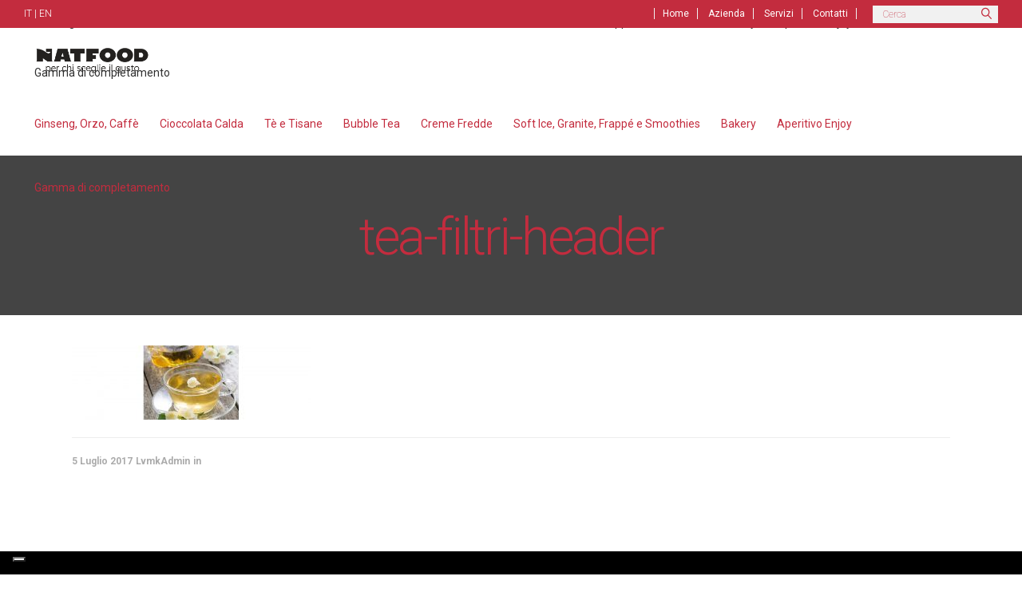

--- FILE ---
content_type: text/html; charset=UTF-8
request_url: https://www.natfood.it/prodotti/the-e-tisane/the-filtri/tea-filtri-header-2/
body_size: 15629
content:
<!DOCTYPE html>
<html lang="it-IT">
<head>
<meta charset="UTF-8"/>
<meta name="format-detection" content="telephone=no">
<link rel="profile" href="http://gmpg.org/xfn/11"/>
<link rel="pingback" href="https://www.natfood.it/xmlrpc.php"/>
<meta name="viewport" content="width=device-width,initial-scale=1,user-scalable=no">
<script type="text/javascript" class="_iub_cs_skip">
var _iub = _iub || {};
_iub.csConfiguration = _iub.csConfiguration || {};
_iub.csConfiguration.siteId = "3935048";
_iub.csConfiguration.cookiePolicyId = "53204280";
</script>
<script class="_iub_cs_skip" src="https://cs.iubenda.com/autoblocking/3935048.js"></script>
<script type="application/javascript">var edgtCoreAjaxUrl = "https://www.natfood.it/wp-admin/admin-ajax.php"</script><script type="application/javascript">var EdgefAjaxUrl = "https://www.natfood.it/wp-admin/admin-ajax.php"</script><meta name='robots' content='index, follow, max-image-preview:large, max-snippet:-1, max-video-preview:-1' />
<link rel="alternate" hreflang="it" href="https://www.natfood.it/prodotti/the-e-tisane/the-filtri/tea-filtri-header-2/" />
<link rel="alternate" hreflang="en" href="https://www.natfood.it/en/prodotti/teas-and-infusions/tea-bags/tea-filtri-header-2-2/" />
<link rel="alternate" hreflang="x-default" href="https://www.natfood.it/prodotti/the-e-tisane/the-filtri/tea-filtri-header-2/" />
<!-- This site is optimized with the Yoast SEO plugin v23.0 - https://yoast.com/wordpress/plugins/seo/ -->
<title>tea-filtri-header - Natfood</title>
<link rel="canonical" href="https://www.natfood.it/prodotti/the-e-tisane/the-filtri/tea-filtri-header-2/" />
<meta property="og:locale" content="it_IT" />
<meta property="og:type" content="article" />
<meta property="og:title" content="tea-filtri-header - Natfood" />
<meta property="og:url" content="https://www.natfood.it/prodotti/the-e-tisane/the-filtri/tea-filtri-header-2/" />
<meta property="og:site_name" content="Natfood" />
<meta property="article:modified_time" content="2017-07-05T14:17:17+00:00" />
<meta property="og:image" content="https://www.natfood.it/prodotti/the-e-tisane/the-filtri/tea-filtri-header-2" />
<meta property="og:image:width" content="1920" />
<meta property="og:image:height" content="596" />
<meta property="og:image:type" content="image/jpeg" />
<meta name="twitter:card" content="summary_large_image" />
<script type="application/ld+json" class="yoast-schema-graph">{"@context":"https://schema.org","@graph":[{"@type":"WebPage","@id":"https://www.natfood.it/prodotti/the-e-tisane/the-filtri/tea-filtri-header-2/","url":"https://www.natfood.it/prodotti/the-e-tisane/the-filtri/tea-filtri-header-2/","name":"tea-filtri-header - Natfood","isPartOf":{"@id":"https://www.natfood.it/#website"},"primaryImageOfPage":{"@id":"https://www.natfood.it/prodotti/the-e-tisane/the-filtri/tea-filtri-header-2/#primaryimage"},"image":{"@id":"https://www.natfood.it/prodotti/the-e-tisane/the-filtri/tea-filtri-header-2/#primaryimage"},"thumbnailUrl":"https://www.natfood.it/wp-content/uploads/2017/06/tea-filtri-header-1.jpg","datePublished":"2017-07-05T14:17:15+00:00","dateModified":"2017-07-05T14:17:17+00:00","breadcrumb":{"@id":"https://www.natfood.it/prodotti/the-e-tisane/the-filtri/tea-filtri-header-2/#breadcrumb"},"inLanguage":"it-IT","potentialAction":[{"@type":"ReadAction","target":["https://www.natfood.it/prodotti/the-e-tisane/the-filtri/tea-filtri-header-2/"]}]},{"@type":"ImageObject","inLanguage":"it-IT","@id":"https://www.natfood.it/prodotti/the-e-tisane/the-filtri/tea-filtri-header-2/#primaryimage","url":"https://www.natfood.it/wp-content/uploads/2017/06/tea-filtri-header-1.jpg","contentUrl":"https://www.natfood.it/wp-content/uploads/2017/06/tea-filtri-header-1.jpg","width":1920,"height":596},{"@type":"BreadcrumbList","@id":"https://www.natfood.it/prodotti/the-e-tisane/the-filtri/tea-filtri-header-2/#breadcrumb","itemListElement":[{"@type":"ListItem","position":1,"name":"Home","item":"https://www.natfood.it/"},{"@type":"ListItem","position":2,"name":"Tea Filtri","item":"https://www.natfood.it/prodotti/the-e-tisane/the-filtri/"},{"@type":"ListItem","position":3,"name":"tea-filtri-header"}]},{"@type":"WebSite","@id":"https://www.natfood.it/#website","url":"https://www.natfood.it/","name":"Natfood","description":"Affidabilità, Innovazione, Versatilità dell&#039;Ho.Re.Ca.","potentialAction":[{"@type":"SearchAction","target":{"@type":"EntryPoint","urlTemplate":"https://www.natfood.it/?s={search_term_string}"},"query-input":"required name=search_term_string"}],"inLanguage":"it-IT"}]}</script>
<!-- / Yoast SEO plugin. -->
<link rel='dns-prefetch' href='//cdn.iubenda.com' />
<link rel='dns-prefetch' href='//maps.googleapis.com' />
<link rel='dns-prefetch' href='//fonts.googleapis.com' />
<!-- <link rel='stylesheet' id='wp-block-library-css' href='https://www.natfood.it/wp-includes/css/dist/block-library/style.min.css' type='text/css' media='all' /> -->
<link rel="stylesheet" type="text/css" href="//www.natfood.it/wp-content/cache/wpfc-minified/moz32gwh/h78u.css" media="all"/>
<style id='classic-theme-styles-inline-css' type='text/css'>
/*! This file is auto-generated */
.wp-block-button__link{color:#fff;background-color:#32373c;border-radius:9999px;box-shadow:none;text-decoration:none;padding:calc(.667em + 2px) calc(1.333em + 2px);font-size:1.125em}.wp-block-file__button{background:#32373c;color:#fff;text-decoration:none}
</style>
<style id='global-styles-inline-css' type='text/css'>
body{--wp--preset--color--black: #000000;--wp--preset--color--cyan-bluish-gray: #abb8c3;--wp--preset--color--white: #ffffff;--wp--preset--color--pale-pink: #f78da7;--wp--preset--color--vivid-red: #cf2e2e;--wp--preset--color--luminous-vivid-orange: #ff6900;--wp--preset--color--luminous-vivid-amber: #fcb900;--wp--preset--color--light-green-cyan: #7bdcb5;--wp--preset--color--vivid-green-cyan: #00d084;--wp--preset--color--pale-cyan-blue: #8ed1fc;--wp--preset--color--vivid-cyan-blue: #0693e3;--wp--preset--color--vivid-purple: #9b51e0;--wp--preset--gradient--vivid-cyan-blue-to-vivid-purple: linear-gradient(135deg,rgba(6,147,227,1) 0%,rgb(155,81,224) 100%);--wp--preset--gradient--light-green-cyan-to-vivid-green-cyan: linear-gradient(135deg,rgb(122,220,180) 0%,rgb(0,208,130) 100%);--wp--preset--gradient--luminous-vivid-amber-to-luminous-vivid-orange: linear-gradient(135deg,rgba(252,185,0,1) 0%,rgba(255,105,0,1) 100%);--wp--preset--gradient--luminous-vivid-orange-to-vivid-red: linear-gradient(135deg,rgba(255,105,0,1) 0%,rgb(207,46,46) 100%);--wp--preset--gradient--very-light-gray-to-cyan-bluish-gray: linear-gradient(135deg,rgb(238,238,238) 0%,rgb(169,184,195) 100%);--wp--preset--gradient--cool-to-warm-spectrum: linear-gradient(135deg,rgb(74,234,220) 0%,rgb(151,120,209) 20%,rgb(207,42,186) 40%,rgb(238,44,130) 60%,rgb(251,105,98) 80%,rgb(254,248,76) 100%);--wp--preset--gradient--blush-light-purple: linear-gradient(135deg,rgb(255,206,236) 0%,rgb(152,150,240) 100%);--wp--preset--gradient--blush-bordeaux: linear-gradient(135deg,rgb(254,205,165) 0%,rgb(254,45,45) 50%,rgb(107,0,62) 100%);--wp--preset--gradient--luminous-dusk: linear-gradient(135deg,rgb(255,203,112) 0%,rgb(199,81,192) 50%,rgb(65,88,208) 100%);--wp--preset--gradient--pale-ocean: linear-gradient(135deg,rgb(255,245,203) 0%,rgb(182,227,212) 50%,rgb(51,167,181) 100%);--wp--preset--gradient--electric-grass: linear-gradient(135deg,rgb(202,248,128) 0%,rgb(113,206,126) 100%);--wp--preset--gradient--midnight: linear-gradient(135deg,rgb(2,3,129) 0%,rgb(40,116,252) 100%);--wp--preset--font-size--small: 13px;--wp--preset--font-size--medium: 20px;--wp--preset--font-size--large: 36px;--wp--preset--font-size--x-large: 42px;--wp--preset--spacing--20: 0.44rem;--wp--preset--spacing--30: 0.67rem;--wp--preset--spacing--40: 1rem;--wp--preset--spacing--50: 1.5rem;--wp--preset--spacing--60: 2.25rem;--wp--preset--spacing--70: 3.38rem;--wp--preset--spacing--80: 5.06rem;--wp--preset--shadow--natural: 6px 6px 9px rgba(0, 0, 0, 0.2);--wp--preset--shadow--deep: 12px 12px 50px rgba(0, 0, 0, 0.4);--wp--preset--shadow--sharp: 6px 6px 0px rgba(0, 0, 0, 0.2);--wp--preset--shadow--outlined: 6px 6px 0px -3px rgba(255, 255, 255, 1), 6px 6px rgba(0, 0, 0, 1);--wp--preset--shadow--crisp: 6px 6px 0px rgba(0, 0, 0, 1);}:where(.is-layout-flex){gap: 0.5em;}:where(.is-layout-grid){gap: 0.5em;}body .is-layout-flex{display: flex;}body .is-layout-flex{flex-wrap: wrap;align-items: center;}body .is-layout-flex > *{margin: 0;}body .is-layout-grid{display: grid;}body .is-layout-grid > *{margin: 0;}:where(.wp-block-columns.is-layout-flex){gap: 2em;}:where(.wp-block-columns.is-layout-grid){gap: 2em;}:where(.wp-block-post-template.is-layout-flex){gap: 1.25em;}:where(.wp-block-post-template.is-layout-grid){gap: 1.25em;}.has-black-color{color: var(--wp--preset--color--black) !important;}.has-cyan-bluish-gray-color{color: var(--wp--preset--color--cyan-bluish-gray) !important;}.has-white-color{color: var(--wp--preset--color--white) !important;}.has-pale-pink-color{color: var(--wp--preset--color--pale-pink) !important;}.has-vivid-red-color{color: var(--wp--preset--color--vivid-red) !important;}.has-luminous-vivid-orange-color{color: var(--wp--preset--color--luminous-vivid-orange) !important;}.has-luminous-vivid-amber-color{color: var(--wp--preset--color--luminous-vivid-amber) !important;}.has-light-green-cyan-color{color: var(--wp--preset--color--light-green-cyan) !important;}.has-vivid-green-cyan-color{color: var(--wp--preset--color--vivid-green-cyan) !important;}.has-pale-cyan-blue-color{color: var(--wp--preset--color--pale-cyan-blue) !important;}.has-vivid-cyan-blue-color{color: var(--wp--preset--color--vivid-cyan-blue) !important;}.has-vivid-purple-color{color: var(--wp--preset--color--vivid-purple) !important;}.has-black-background-color{background-color: var(--wp--preset--color--black) !important;}.has-cyan-bluish-gray-background-color{background-color: var(--wp--preset--color--cyan-bluish-gray) !important;}.has-white-background-color{background-color: var(--wp--preset--color--white) !important;}.has-pale-pink-background-color{background-color: var(--wp--preset--color--pale-pink) !important;}.has-vivid-red-background-color{background-color: var(--wp--preset--color--vivid-red) !important;}.has-luminous-vivid-orange-background-color{background-color: var(--wp--preset--color--luminous-vivid-orange) !important;}.has-luminous-vivid-amber-background-color{background-color: var(--wp--preset--color--luminous-vivid-amber) !important;}.has-light-green-cyan-background-color{background-color: var(--wp--preset--color--light-green-cyan) !important;}.has-vivid-green-cyan-background-color{background-color: var(--wp--preset--color--vivid-green-cyan) !important;}.has-pale-cyan-blue-background-color{background-color: var(--wp--preset--color--pale-cyan-blue) !important;}.has-vivid-cyan-blue-background-color{background-color: var(--wp--preset--color--vivid-cyan-blue) !important;}.has-vivid-purple-background-color{background-color: var(--wp--preset--color--vivid-purple) !important;}.has-black-border-color{border-color: var(--wp--preset--color--black) !important;}.has-cyan-bluish-gray-border-color{border-color: var(--wp--preset--color--cyan-bluish-gray) !important;}.has-white-border-color{border-color: var(--wp--preset--color--white) !important;}.has-pale-pink-border-color{border-color: var(--wp--preset--color--pale-pink) !important;}.has-vivid-red-border-color{border-color: var(--wp--preset--color--vivid-red) !important;}.has-luminous-vivid-orange-border-color{border-color: var(--wp--preset--color--luminous-vivid-orange) !important;}.has-luminous-vivid-amber-border-color{border-color: var(--wp--preset--color--luminous-vivid-amber) !important;}.has-light-green-cyan-border-color{border-color: var(--wp--preset--color--light-green-cyan) !important;}.has-vivid-green-cyan-border-color{border-color: var(--wp--preset--color--vivid-green-cyan) !important;}.has-pale-cyan-blue-border-color{border-color: var(--wp--preset--color--pale-cyan-blue) !important;}.has-vivid-cyan-blue-border-color{border-color: var(--wp--preset--color--vivid-cyan-blue) !important;}.has-vivid-purple-border-color{border-color: var(--wp--preset--color--vivid-purple) !important;}.has-vivid-cyan-blue-to-vivid-purple-gradient-background{background: var(--wp--preset--gradient--vivid-cyan-blue-to-vivid-purple) !important;}.has-light-green-cyan-to-vivid-green-cyan-gradient-background{background: var(--wp--preset--gradient--light-green-cyan-to-vivid-green-cyan) !important;}.has-luminous-vivid-amber-to-luminous-vivid-orange-gradient-background{background: var(--wp--preset--gradient--luminous-vivid-amber-to-luminous-vivid-orange) !important;}.has-luminous-vivid-orange-to-vivid-red-gradient-background{background: var(--wp--preset--gradient--luminous-vivid-orange-to-vivid-red) !important;}.has-very-light-gray-to-cyan-bluish-gray-gradient-background{background: var(--wp--preset--gradient--very-light-gray-to-cyan-bluish-gray) !important;}.has-cool-to-warm-spectrum-gradient-background{background: var(--wp--preset--gradient--cool-to-warm-spectrum) !important;}.has-blush-light-purple-gradient-background{background: var(--wp--preset--gradient--blush-light-purple) !important;}.has-blush-bordeaux-gradient-background{background: var(--wp--preset--gradient--blush-bordeaux) !important;}.has-luminous-dusk-gradient-background{background: var(--wp--preset--gradient--luminous-dusk) !important;}.has-pale-ocean-gradient-background{background: var(--wp--preset--gradient--pale-ocean) !important;}.has-electric-grass-gradient-background{background: var(--wp--preset--gradient--electric-grass) !important;}.has-midnight-gradient-background{background: var(--wp--preset--gradient--midnight) !important;}.has-small-font-size{font-size: var(--wp--preset--font-size--small) !important;}.has-medium-font-size{font-size: var(--wp--preset--font-size--medium) !important;}.has-large-font-size{font-size: var(--wp--preset--font-size--large) !important;}.has-x-large-font-size{font-size: var(--wp--preset--font-size--x-large) !important;}
.wp-block-navigation a:where(:not(.wp-element-button)){color: inherit;}
:where(.wp-block-post-template.is-layout-flex){gap: 1.25em;}:where(.wp-block-post-template.is-layout-grid){gap: 1.25em;}
:where(.wp-block-columns.is-layout-flex){gap: 2em;}:where(.wp-block-columns.is-layout-grid){gap: 2em;}
.wp-block-pullquote{font-size: 1.5em;line-height: 1.6;}
</style>
<!-- <link rel='stylesheet' id='contact-form-7-css' href='https://www.natfood.it/wp-content/plugins/contact-form-7/includes/css/styles.css?ver=5.9.6' type='text/css' media='all' /> -->
<!-- <link rel='stylesheet' id='wpa-css-css' href='https://www.natfood.it/wp-content/plugins/honeypot/includes/css/wpa.css?ver=2.2.01' type='text/css' media='all' /> -->
<!-- <link rel='stylesheet' id='crimson-edge-default-style-css' href='https://www.natfood.it/wp-content/themes/natfood/style.css' type='text/css' media='all' /> -->
<!-- <link rel='stylesheet' id='crimson-edge-modules-plugins-css' href='https://www.natfood.it/wp-content/themes/natfood/assets/css/plugins.min.css' type='text/css' media='all' /> -->
<!-- <link rel='stylesheet' id='crimson-edge-modules-css' href='https://www.natfood.it/wp-content/themes/natfood/assets/css/modules.min.css' type='text/css' media='all' /> -->
<link rel="stylesheet" type="text/css" href="//www.natfood.it/wp-content/cache/wpfc-minified/qilowewb/h78u.css" media="all"/>
<style id='crimson-edge-modules-inline-css' type='text/css'>
.tp-loader.spinner1 {
-webkit-border-radius: 0px !important;
border-radius: 0px !important;
-webkit-box-shadow: none !important;
box-shadow: none !important;
}
.natfood_overlay_masonry .item img {
display: block;
width: 100%;
transform: inherit !important;
transition: inherit !important;
}
</style>
<!-- <link rel='stylesheet' id='edgtf-font_awesome-css' href='https://www.natfood.it/wp-content/themes/natfood/assets/css/font-awesome/css/font-awesome.min.css' type='text/css' media='all' /> -->
<!-- <link rel='stylesheet' id='edgtf-font_elegant-css' href='https://www.natfood.it/wp-content/themes/natfood/assets/css/elegant-icons/style.min.css' type='text/css' media='all' /> -->
<!-- <link rel='stylesheet' id='edgtf-ion_icons-css' href='https://www.natfood.it/wp-content/themes/natfood/assets/css/ion-icons/css/ionicons.min.css' type='text/css' media='all' /> -->
<!-- <link rel='stylesheet' id='edgtf-linea_icons-css' href='https://www.natfood.it/wp-content/themes/natfood/assets/css/linea-icons/style.css' type='text/css' media='all' /> -->
<!-- <link rel='stylesheet' id='edgtf-linear_icons-css' href='https://www.natfood.it/wp-content/themes/natfood/assets/css/linear-icons/style.css' type='text/css' media='all' /> -->
<!-- <link rel='stylesheet' id='edgtf-simple_line_icons-css' href='https://www.natfood.it/wp-content/themes/natfood/assets/css/simple-line-icons/simple-line-icons.css' type='text/css' media='all' /> -->
<!-- <link rel='stylesheet' id='edgtf-dripicons-css' href='https://www.natfood.it/wp-content/themes/natfood/assets/css/dripicons/dripicons.css' type='text/css' media='all' /> -->
<!-- <link rel='stylesheet' id='edgtf-ico_moon-css' href='https://www.natfood.it/wp-content/themes/natfood/assets/css/icomoon/css/icomoon.css' type='text/css' media='all' /> -->
<!-- <link rel='stylesheet' id='crimson-edge-blog-css' href='https://www.natfood.it/wp-content/themes/natfood/assets/css/blog.min.css' type='text/css' media='all' /> -->
<!-- <link rel='stylesheet' id='mediaelement-css' href='https://www.natfood.it/wp-includes/js/mediaelement/mediaelementplayer-legacy.min.css?ver=4.2.17' type='text/css' media='all' /> -->
<!-- <link rel='stylesheet' id='wp-mediaelement-css' href='https://www.natfood.it/wp-includes/js/mediaelement/wp-mediaelement.min.css' type='text/css' media='all' /> -->
<!-- <link rel='stylesheet' id='crimson-edge-style-dynamic-css' href='https://www.natfood.it/wp-content/themes/natfood/assets/css/style_dynamic.css?ver=1766050562' type='text/css' media='all' /> -->
<!-- <link rel='stylesheet' id='crimson-edge-modules-responsive-css' href='https://www.natfood.it/wp-content/themes/natfood/assets/css/modules-responsive.min.css' type='text/css' media='all' /> -->
<!-- <link rel='stylesheet' id='crimson-edge-blog-responsive-css' href='https://www.natfood.it/wp-content/themes/natfood/assets/css/blog-responsive.min.css' type='text/css' media='all' /> -->
<!-- <link rel='stylesheet' id='crimson-edge-style-dynamic-responsive-css' href='https://www.natfood.it/wp-content/themes/natfood/assets/css/style_dynamic_responsive.css?ver=1766050562' type='text/css' media='all' /> -->
<!-- <link rel='stylesheet' id='js_composer_front-css' href='https://www.natfood.it/wp-content/plugins/js_composer/assets/css/js_composer.min.css?ver=7.7.2' type='text/css' media='all' /> -->
<link rel="stylesheet" type="text/css" href="//www.natfood.it/wp-content/cache/wpfc-minified/6y3eez1e/h7uk.css" media="all"/>
<link rel='stylesheet' id='crimson-edge-google-fonts-css' href='https://fonts.googleapis.com/css?family=Roboto%3A100%2C100italic%2C200%2C200italic%2C300%2C300italic%2C400%2C400italic%2C500%2C500italic%2C600%2C600italic%2C700%2C700italic%2C800%2C800italic%2C900%2C900italic%7CMontserrat%3A100%2C100italic%2C200%2C200italic%2C300%2C300italic%2C400%2C400italic%2C500%2C500italic%2C600%2C600italic%2C700%2C700italic%2C800%2C800italic%2C900%2C900italic&#038;subset=latin%2Clatin-ext&#038;ver=1.0.0' type='text/css' media='all' />
<!-- <link rel='stylesheet' id='cf7cf-style-css' href='https://www.natfood.it/wp-content/plugins/cf7-conditional-fields/style.css?ver=2.4.13' type='text/css' media='all' /> -->
<!-- <link rel='stylesheet' id='childstyle-css' href='https://www.natfood.it/wp-content/themes/natfood-child/style.css' type='text/css' media='all' /> -->
<!-- <link rel='stylesheet' id='custom_style-css' href='https://www.natfood.it/wp-content/themes/natfood-child/css/custom.css?ver=1557993533' type='text/css' media='all' /> -->
<link rel="stylesheet" type="text/css" href="//www.natfood.it/wp-content/cache/wpfc-minified/dpko038/h78u.css" media="all"/>
<script  type="text/javascript" class=" _iub_cs_skip" type="text/javascript" id="iubenda-head-inline-scripts-0">
/* <![CDATA[ */
var _iub = _iub || [];
_iub.csConfiguration = {"siteId":3935048,"cookiePolicyId":53204280,"storage":{"useSiteId":true}};
_iub.csLangConfiguration = {"it":{"cookiePolicyId":53204280},"en":{"cookiePolicyId":47843395}};
/* ]]> */
</script>
<script  type="text/javascript" class=" _iub_cs_skip" type="text/javascript" src="//cdn.iubenda.com/cs/gpp/stub.js?ver=3.12.1" id="iubenda-head-scripts-1-js"></script>
<script  type="text/javascript" charset="UTF-8" async="" class=" _iub_cs_skip" type="text/javascript" src="//cdn.iubenda.com/cs/iubenda_cs.js?ver=3.12.1" id="iubenda-head-scripts-2-js"></script>
<script src='//www.natfood.it/wp-content/cache/wpfc-minified/1cdd7fqd/h78u.js' type="text/javascript"></script>
<!-- <script type="text/javascript" src="https://www.natfood.it/wp-includes/js/jquery/jquery.min.js?ver=3.7.1" id="jquery-core-js"></script> -->
<!-- <script type="text/javascript" src="https://www.natfood.it/wp-includes/js/jquery/jquery-migrate.min.js?ver=3.4.1" id="jquery-migrate-js"></script> -->
<script></script><link rel="https://api.w.org/" href="https://www.natfood.it/wp-json/" /><link rel="alternate" type="application/json" href="https://www.natfood.it/wp-json/wp/v2/media/3461" /><link rel='shortlink' href='https://www.natfood.it/?p=3461' />
<link rel="alternate" type="application/json+oembed" href="https://www.natfood.it/wp-json/oembed/1.0/embed?url=https%3A%2F%2Fwww.natfood.it%2Fprodotti%2Fthe-e-tisane%2Fthe-filtri%2Ftea-filtri-header-2%2F" />
<link rel="alternate" type="text/xml+oembed" href="https://www.natfood.it/wp-json/oembed/1.0/embed?url=https%3A%2F%2Fwww.natfood.it%2Fprodotti%2Fthe-e-tisane%2Fthe-filtri%2Ftea-filtri-header-2%2F&#038;format=xml" />
<!--    <script>-->
<!--      (function(i,s,o,g,r,a,m){i['GoogleAnalyticsObject']=r;i[r]=i[r]||function(){-->
<!--      (i[r].q=i[r].q||[]).push(arguments)},i[r].l=1*new Date();a=s.createElement(o),-->
<!--      m=s.getElementsByTagName(o)[0];a.async=1;a.src=g;m.parentNode.insertBefore(a,m)-->
<!--      })(window,document,'script','https://www.google-analytics.com/analytics.js','ga');-->
<!---->
<!--      ga('create', 'UA-106633444-1', 'auto');-->
<!--      ga('send', 'pageview'); -->
<!--      -->
<!--      ga('create', 'UA-29384029-49', {'name':'b'});-->
<!--      ga('b.send', 'pageview');-->
<!--    </script>-->
<script type="text/javascript">var IEOLD = false;</script><!--[if lte IE 8]><script type="text/javascript">var IEOLD = true;</script><![endif]--><script>jQuery(document).ready(function() {if(IEOLD){ jQuery('#IEOLD').show('slow'); }});</script>
<meta name="generator" content="Powered by WPBakery Page Builder - drag and drop page builder for WordPress."/>
<meta name="generator" content="Powered by Slider Revolution 6.6.20 - responsive, Mobile-Friendly Slider Plugin for WordPress with comfortable drag and drop interface." />
<link rel="icon" href="https://www.natfood.it/wp-content/uploads/2025/12/cropped-8_LOGO_RETTANGOLO_MONOGRAMMA_white-32x32.png" sizes="32x32" />
<link rel="icon" href="https://www.natfood.it/wp-content/uploads/2025/12/cropped-8_LOGO_RETTANGOLO_MONOGRAMMA_white-192x192.png" sizes="192x192" />
<link rel="apple-touch-icon" href="https://www.natfood.it/wp-content/uploads/2025/12/cropped-8_LOGO_RETTANGOLO_MONOGRAMMA_white-180x180.png" />
<meta name="msapplication-TileImage" content="https://www.natfood.it/wp-content/uploads/2025/12/cropped-8_LOGO_RETTANGOLO_MONOGRAMMA_white-270x270.png" />
<script>function setREVStartSize(e){
//window.requestAnimationFrame(function() {
window.RSIW = window.RSIW===undefined ? window.innerWidth : window.RSIW;
window.RSIH = window.RSIH===undefined ? window.innerHeight : window.RSIH;
try {
var pw = document.getElementById(e.c).parentNode.offsetWidth,
newh;
pw = pw===0 || isNaN(pw) || (e.l=="fullwidth" || e.layout=="fullwidth") ? window.RSIW : pw;
e.tabw = e.tabw===undefined ? 0 : parseInt(e.tabw);
e.thumbw = e.thumbw===undefined ? 0 : parseInt(e.thumbw);
e.tabh = e.tabh===undefined ? 0 : parseInt(e.tabh);
e.thumbh = e.thumbh===undefined ? 0 : parseInt(e.thumbh);
e.tabhide = e.tabhide===undefined ? 0 : parseInt(e.tabhide);
e.thumbhide = e.thumbhide===undefined ? 0 : parseInt(e.thumbhide);
e.mh = e.mh===undefined || e.mh=="" || e.mh==="auto" ? 0 : parseInt(e.mh,0);
if(e.layout==="fullscreen" || e.l==="fullscreen")
newh = Math.max(e.mh,window.RSIH);
else{
e.gw = Array.isArray(e.gw) ? e.gw : [e.gw];
for (var i in e.rl) if (e.gw[i]===undefined || e.gw[i]===0) e.gw[i] = e.gw[i-1];
e.gh = e.el===undefined || e.el==="" || (Array.isArray(e.el) && e.el.length==0)? e.gh : e.el;
e.gh = Array.isArray(e.gh) ? e.gh : [e.gh];
for (var i in e.rl) if (e.gh[i]===undefined || e.gh[i]===0) e.gh[i] = e.gh[i-1];
var nl = new Array(e.rl.length),
ix = 0,
sl;
e.tabw = e.tabhide>=pw ? 0 : e.tabw;
e.thumbw = e.thumbhide>=pw ? 0 : e.thumbw;
e.tabh = e.tabhide>=pw ? 0 : e.tabh;
e.thumbh = e.thumbhide>=pw ? 0 : e.thumbh;
for (var i in e.rl) nl[i] = e.rl[i]<window.RSIW ? 0 : e.rl[i];
sl = nl[0];
for (var i in nl) if (sl>nl[i] && nl[i]>0) { sl = nl[i]; ix=i;}
var m = pw>(e.gw[ix]+e.tabw+e.thumbw) ? 1 : (pw-(e.tabw+e.thumbw)) / (e.gw[ix]);
newh =  (e.gh[ix] * m) + (e.tabh + e.thumbh);
}
var el = document.getElementById(e.c);
if (el!==null && el) el.style.height = newh+"px";
el = document.getElementById(e.c+"_wrapper");
if (el!==null && el) {
el.style.height = newh+"px";
el.style.display = "block";
}
} catch(e){
console.log("Failure at Presize of Slider:" + e)
}
//});
};</script>
<noscript><style> .wpb_animate_when_almost_visible { opacity: 1; }</style></noscript>    <!-- Google Tag Manager -->
<script>(function(w,d,s,l,i){w[l]=w[l]||[];w[l].push({'gtm.start':
new Date().getTime(),event:'gtm.js'});var f=d.getElementsByTagName(s)[0],
j=d.createElement(s),dl=l!='dataLayer'?'&l='+l:'';j.async=true;j.src=
'https://www.googletagmanager.com/gtm.js?id='+i+dl;f.parentNode.insertBefore(j,f);
})(window,document,'script','dataLayer','GTM-5TKCQVX');</script>
<!-- End Google Tag Manager -->
<!-- Meta Pixel Code -->
<script>
!function(f,b,e,v,n,t,s)
{if(f.fbq)return;n=f.fbq=function(){n.callMethod?
n.callMethod.apply(n,arguments):n.queue.push(arguments)};
if(!f._fbq)f._fbq=n;n.push=n;n.loaded=!0;n.version='2.0';
n.queue=[];t=b.createElement(e);t.async=!0;
t.src=v;s=b.getElementsByTagName(e)[0];
s.parentNode.insertBefore(t,s)}(window, document,'script',
'https://connect.facebook.net/en_US/fbevents.js');
fbq('init', '1543182819902436');
fbq('track', 'PageView');
</script>
<!-- End Meta Pixel Code -->
</head>
<body class="attachment attachment-template-default single single-attachment postid-3461 attachmentid-3461 attachment-jpeg edgt-core-1.3 natfood child-child-ver-1.0 natfood-ver-1.0  edgtf-smooth-page-transitions edgtf-mimic-ajax edgtf-blog-installed edgtf-header-standard edgtf-sticky-header-on-scroll-down-up edgtf-default-mobile-header edgtf-sticky-up-mobile-header edgtf-menu-item-first-level-bg-color edgtf-dropdown-animate-height wpb-js-composer js-comp-ver-7.7.2 vc_responsive">
<!-- Google Tag Manager (noscript) -->
<noscript><iframe src="https://www.googletagmanager.com/ns.html?id=GTM-5TKCQVX"
height="0" width="0" style="display:none;visibility:hidden"></iframe></noscript>
<!-- End Google Tag Manager (noscript) -->
<!-- Meta Pixel Code (noscript) -->
<noscript><img height="1" width="1" style="display:none"
src="https://www.facebook.com/tr?id=1543182819902436&ev=PageView&noscript=1"
/></noscript>
<!-- End Meta Pixel Code (noscript) -->
<div class="edgtf-smooth-transition-loader edgtf-mimic-ajax">
<div class="edgtf-st-loader">
<div class="edgtf-st-loader1">
<div class="cube"></div>        </div>
</div>
</div>
<div class="edgtf-wrapper">
<div id="IEOLD" style="display:none; background-color: yellow; padding:10px; text-align: center; width: 100%; color: #000;"><strong>ATTENZIONE!!!</strong> Stai utilizzando un browser obsoleto, <strong>aggiornalo all'ultima versione</strong> per visualizzare correttamente i contenuti di questo sito web.</div>
<noscript style="display: block; background-color: yellow; padding:10px; text-align: center; width: 100%; color: #000;">Per usufruire di tutte le funzionalit&agrave; di questo sito &egrave; necessario <strong>abilitare Javascript</strong>. Qui ci sono tutte le <a href="//www.enable-javascript.com/it" target="_blank"> istruzioni su come abilitare JavaScript nel tuo browser</a>.</noscript>
<div class="edgtf-wrapper-inner">
<div class="edgtf-top-bar">
<div class="edgtf-vertical-align-containers edgtf-50-50">
<div class="edgtf-position-left">
<div class="edgtf-position-left-inner">
<div id="text-5" class="widget widget_text edgtf-top-bar-widget">			<div class="textwidget"><p><a href="https://www.natfood.it/">IT</a> | <a href="https://www.natfood.it/en">EN</a></p>
</div>
</div>                                    </div>
</div>
<div class="edgtf-position-right">
<div class="edgtf-position-right-inner">
<div id="nav_menu-2" class="widget widget_nav_menu edgtf-top-bar-widget"><div class="menu-topmenu-container"><ul id="menu-topmenu" class="menu"><li id="menu-item-71" class="menu-item menu-item-type-post_type menu-item-object-page menu-item-home menu-item-71"><a href="https://www.natfood.it/">Home</a></li>
<li id="menu-item-70" class="menu-item menu-item-type-post_type menu-item-object-page menu-item-70"><a href="https://www.natfood.it/chi-siamo/">Azienda</a></li>
<li id="menu-item-2509" class="menu-item menu-item-type-post_type menu-item-object-page menu-item-2509"><a href="https://www.natfood.it/servizi/">Servizi</a></li>
<li id="menu-item-1717" class="menu-item menu-item-type-post_type menu-item-object-page menu-item-1717"><a href="https://www.natfood.it/contatti/">Contatti</a></li>
</ul></div></div><div id="search-3" class="widget widget_search edgtf-top-bar-widget"><h2 class="widgettitle">Search</h2>
<form method="get" id="searchform" action="https://www.natfood.it/">
<div class="edgtf-search-wrapper">
<input type="text" value="" placeholder="Cerca" name="s" id="s" />
<input type="submit" id="searchsubmit" value="&#xe86f;" />
</div>
</form></div>                                    </div>
</div>
</div>
</div>
<header class="edgtf-page-header">
<div class="edgtf-menu-area" style=";">
<div class="edgtf-vertical-align-containers">
<div class="edgtf-position-left">
<div class="edgtf-position-left-inner">
<div class="edgtf-logo-wrapper">
<a href="https://www.natfood.it/" style="height: 452px;">
<img class="edgtf-normal-logo" src="https://www.natfood.it/wp-content/uploads/2025/12/1_LOGO_COMPLETO_CON_PAYOFF_black.png" alt="logo"/>
<img class="edgtf-dark-logo" src="https://www.natfood.it/wp-content/uploads/2025/12/1_LOGO_COMPLETO_CON_PAYOFF_black.png" alt="dark logoo"/>        <img class="edgtf-light-logo" src="https://www.natfood.it/wp-content/uploads/2025/12/1_LOGO_COMPLETO_CON_PAYOFF_white.png" alt="light logo"/>    </a>
</div>
</div>
</div>
<div class="edgtf-position-right">
<div class="edgtf-position-right-inner">
<nav class="edgtf-main-menu edgtf-drop-down edgtf-default-nav">
<ul id="menu-menu-categorie" class="clearfix"><li id="nav-menu-item-1883" class="menu-item menu-item-type-taxonomy menu-item-object-categoria_prodotto menu-item-has-children edgtf-has-sub edgtf-menu-wide edgtf-menu-icons edgtf-wide-background"><a href="https://www.natfood.it/prodotti/caffe-e-ginseng/"><span class="edgtf-item-outer"><span class="edgtf-item-inner"><span class="edgtf-item-text">Ginseng, Orzo, Caffè</span></span><span class="plus"></span></span></a>
<div class="edgtf-menu-second"><div class="edgtf-menu-inner"><ul>
<li id="nav-menu-item-14380" class="menu-item menu-item-type-taxonomy menu-item-object-categoria_prodotto menu-item-has-children edgtf-sub edgtf-wide-background"><a href="https://www.natfood.it/prodotti/caffe-ginseng/"><span class="edgtf-item-outer"><span class="edgtf-item-inner"><span class="edgtf-item-text">Caffè al Ginseng</span></span><span class="plus"></span><i class="edgtf-menu-arrow fa fa-angle-right"></i></span></a>
<ul>
<li id="nav-menu-item-2465" class="menu-item menu-item-type-post_type menu-item-object-prodotti edgtf-wide-background"><a href="https://www.natfood.it/prodotti/caffe-e-ginseng/gin-co-caffe-al-ginseng-natfood/"><span class="edgtf-item-outer"><span class="edgtf-item-inner"><span class="edgtf-item-text">Caffè al ginseng &#8211; GIN-CO ORIGINAL</span></span><span class="plus"></span></span></a></li>
<li id="nav-menu-item-4571" class="menu-item menu-item-type-post_type menu-item-object-prodotti edgtf-wide-background"><a href="https://www.natfood.it/prodotti/caffe-e-ginseng/gin-co-light/"><span class="edgtf-item-outer"><span class="edgtf-item-inner"><span class="edgtf-item-text">Caffè al ginseng &#8211; GIN-CO LIGHT</span></span><span class="plus"></span></span></a></li>
<li id="nav-menu-item-10667" class="menu-item menu-item-type-post_type menu-item-object-prodotti edgtf-wide-background"><a href="https://www.natfood.it/prodotti/caffe-e-ginseng/gin-co-zero-senza-zuccheri-aggiunti/"><span class="edgtf-item-outer"><span class="edgtf-item-inner"><span class="edgtf-item-text">Caffè al ginseng &#8211; GIN-CO ZERO</span></span><span class="plus"></span></span></a></li>
<li id="nav-menu-item-14551" class="menu-item menu-item-type-post_type menu-item-object-prodotti edgtf-wide-background"><a href="https://www.natfood.it/prodotti/caffe-e-ginseng/gin-co-irish-coffee/"><span class="edgtf-item-outer"><span class="edgtf-item-inner"><span class="edgtf-item-text">Caffè al ginseng &#8211; GIN-CO IRISH COFFEE</span></span><span class="plus"></span></span></a></li>
<li id="nav-menu-item-12564" class="menu-item menu-item-type-post_type menu-item-object-prodotti edgtf-wide-background"><a href="https://www.natfood.it/prodotti/caffe-e-ginseng/gin-co-liquirizia/"><span class="edgtf-item-outer"><span class="edgtf-item-inner"><span class="edgtf-item-text">Caffè al ginseng &#8211; GIN-CO LIQUIRIZIA</span></span><span class="plus"></span></span></a></li>
<li id="nav-menu-item-13400" class="menu-item menu-item-type-post_type menu-item-object-prodotti edgtf-wide-background"><a href="https://www.natfood.it/prodotti/caffe-e-ginseng/gin-co-nocciola/"><span class="edgtf-item-outer"><span class="edgtf-item-inner"><span class="edgtf-item-text">Caffè al ginseng &#8211; GIN-CO NOCCIOLA</span></span><span class="plus"></span></span></a></li>
<li id="nav-menu-item-11606" class="menu-item menu-item-type-post_type menu-item-object-prodotti edgtf-wide-background"><a href="https://www.natfood.it/prodotti/caffe-e-ginseng/gin-co-miele/"><span class="edgtf-item-outer"><span class="edgtf-item-inner"><span class="edgtf-item-text">Caffè al ginseng &#8211; GIN-CO MIELE</span></span><span class="plus"></span></span></a></li>
<li id="nav-menu-item-11605" class="menu-item menu-item-type-post_type menu-item-object-prodotti edgtf-wide-background"><a href="https://www.natfood.it/prodotti/caffe-e-ginseng/gin-co-caffe-al-ginseng-rosso/"><span class="edgtf-item-outer"><span class="edgtf-item-inner"><span class="edgtf-item-text">Caffè al ginseng &#8211; GIN-CO ROSSO</span></span><span class="plus"></span></span></a></li>
<li id="nav-menu-item-4570" class="menu-item menu-item-type-post_type menu-item-object-prodotti edgtf-wide-background"><a href="https://www.natfood.it/prodotti/caffe-e-ginseng/gin-co-deca/"><span class="edgtf-item-outer"><span class="edgtf-item-inner"><span class="edgtf-item-text">Caffè al ginseng &#8211; GIN-CO DECA</span></span><span class="plus"></span></span></a></li>
</ul>
</li>
<li id="nav-menu-item-13705" class="menu-item menu-item-type-taxonomy menu-item-object-categoria_prodotto menu-item-has-children edgtf-sub edgtf-wide-background"><a href="https://www.natfood.it/prodotti/bevanda-orzo/"><span class="edgtf-item-outer"><span class="edgtf-item-inner"><span class="edgtf-item-text">Orzo Espresso</span></span><span class="plus"></span><i class="edgtf-menu-arrow fa fa-angle-right"></i></span></a>
<ul>
<li id="nav-menu-item-2473" class="menu-item menu-item-type-post_type menu-item-object-prodotti edgtf-wide-background"><a href="https://www.natfood.it/prodotti/caffe-e-ginseng/orzeus/"><span class="edgtf-item-outer"><span class="edgtf-item-inner"><span class="edgtf-item-text">Orzo espresso &#8211; ORZEUS</span></span><span class="plus"></span></span></a></li>
<li id="nav-menu-item-2474" class="menu-item menu-item-type-post_type menu-item-object-prodotti edgtf-wide-background"><a href="https://www.natfood.it/prodotti/caffe-e-ginseng/orzeus-bio/"><span class="edgtf-item-outer"><span class="edgtf-item-inner"><span class="edgtf-item-text">Orzo espresso &#8211; ORZEUS BIO</span></span><span class="plus"></span></span></a></li>
<li id="nav-menu-item-13525" class="menu-item menu-item-type-post_type menu-item-object-prodotti edgtf-wide-background"><a href="https://www.natfood.it/prodotti/caffe-e-ginseng/orzo-e-cacao/"><span class="edgtf-item-outer"><span class="edgtf-item-inner"><span class="edgtf-item-text">Orzo espresso &#8211; ORZEUS CACAO</span></span><span class="plus"></span></span></a></li>
<li id="nav-menu-item-2475" class="menu-item menu-item-type-post_type menu-item-object-prodotti edgtf-wide-background"><a href="https://www.natfood.it/prodotti/caffe-e-ginseng/cereali-orzeus/"><span class="edgtf-item-outer"><span class="edgtf-item-inner"><span class="edgtf-item-text">Orzo espresso &#8211; ORZEUS CEREALI</span></span><span class="plus"></span></span></a></li>
</ul>
</li>
<li id="nav-menu-item-13703" class="menu-item menu-item-type-taxonomy menu-item-object-categoria_prodotto menu-item-has-children edgtf-sub edgtf-wide-background"><a href="https://www.natfood.it/prodotti/altre-bevande/"><span class="edgtf-item-outer"><span class="edgtf-item-inner"><span class="edgtf-item-text">Altri solubili</span></span><span class="plus"></span><i class="edgtf-menu-arrow fa fa-angle-right"></i></span></a>
<ul>
<li id="nav-menu-item-6665" class="menu-item menu-item-type-post_type menu-item-object-prodotti edgtf-wide-background"><a href="https://www.natfood.it/prodotti/caffe-e-ginseng/feel-the-aroma/"><span class="edgtf-item-outer"><span class="edgtf-item-inner"><span class="edgtf-item-text">Multibeverage &#8211; SOLUBILI IN CAPSULA</span></span><span class="plus"></span></span></a></li>
<li id="nav-menu-item-2467" class="menu-item menu-item-type-post_type menu-item-object-prodotti edgtf-wide-background"><a href="https://www.natfood.it/prodotti/caffe-e-ginseng/guara-nat/"><span class="edgtf-item-outer"><span class="edgtf-item-inner"><span class="edgtf-item-text">Caffè al guaranà &#8211; GUARA-NAT</span></span><span class="plus"></span></span></a></li>
<li id="nav-menu-item-2459" class="menu-item menu-item-type-post_type menu-item-object-prodotti edgtf-wide-background"><a href="https://www.natfood.it/prodotti/caffe-e-ginseng/decoffee/"><span class="edgtf-item-outer"><span class="edgtf-item-inner"><span class="edgtf-item-text">Caffè decaffeinato &#8211; DECOFFEE</span></span><span class="plus"></span></span></a></li>
<li id="nav-menu-item-10748" class="menu-item menu-item-type-post_type menu-item-object-prodotti edgtf-wide-background"><a href="https://www.natfood.it/prodotti/caffe-e-ginseng/caffe-natfood-coffee-system/"><span class="edgtf-item-outer"><span class="edgtf-item-inner"><span class="edgtf-item-text">Caffè &#8211; NATFOOD COFFEE SYSTEM</span></span><span class="plus"></span></span></a></li>
<li id="nav-menu-item-2541" class="menu-item menu-item-type-post_type menu-item-object-prodotti edgtf-wide-background"><a href="https://www.natfood.it/prodotti/caffe-e-ginseng/gran-cafe/"><span class="edgtf-item-outer"><span class="edgtf-item-inner"><span class="edgtf-item-text">Sciroppi Aromatizzatori &#8211; GRANCAFE’</span></span><span class="plus"></span></span></a></li>
</ul>
</li>
</ul></div></div>
</li>
<li id="nav-menu-item-1884" class="menu-item menu-item-type-taxonomy menu-item-object-categoria_prodotto menu-item-has-children edgtf-has-sub edgtf-menu-wide edgtf-menu-icons edgtf-wide-background"><a href="https://www.natfood.it/prodotti/cioccolata-calda/"><span class="edgtf-item-outer"><span class="edgtf-item-inner"><span class="edgtf-item-text">Cioccolata Calda</span></span><span class="plus"></span></span></a>
<div class="edgtf-menu-second"><div class="edgtf-menu-inner"><ul>
<li id="nav-menu-item-2435" class="menu-item menu-item-type-taxonomy menu-item-object-categoria_prodotto menu-item-has-children edgtf-sub edgtf-wide-background"><a href="https://www.natfood.it/prodotti/cioccolata/" class="edgtf-no-link" style="cursor: default;" onclick="JavaScript: return false;"><span class="edgtf-item-outer"><span class="edgtf-item-inner"><span class="edgtf-item-text">Cioccolata calda</span></span><span class="plus"></span><i class="edgtf-menu-arrow fa fa-angle-right"></i></span></a>
<ul>
<li id="nav-menu-item-2449" class="menu-item menu-item-type-post_type menu-item-object-prodotti edgtf-wide-background"><a href="https://www.natfood.it/prodotti/cioccolata-calda/cioconat/"><span class="edgtf-item-outer"><span class="edgtf-item-inner"><span class="edgtf-item-text">Cioccolata calda &#8211; CIOCONAT</span></span><span class="plus"></span></span></a></li>
<li id="nav-menu-item-14543" class="menu-item menu-item-type-post_type menu-item-object-prodotti edgtf-wide-background"><a href="https://www.natfood.it/prodotti/cioccolata-calda/cioconat-spice-pumpkin/"><span class="edgtf-item-outer"><span class="edgtf-item-inner"><span class="edgtf-item-text">Cioconat Bianca Spice Pumpkin – Limited Edition</span></span><span class="plus"></span></span></a></li>
<li id="nav-menu-item-13616" class="menu-item menu-item-type-post_type menu-item-object-prodotti edgtf-wide-background"><a href="https://www.natfood.it/prodotti/cioccolata-calda/cioconat-fiori-di-ciliegio/"><span class="edgtf-item-outer"><span class="edgtf-item-inner"><span class="edgtf-item-text">Cioconat ai Fiori di Ciliegio – Limited Edition</span></span><span class="plus"></span></span></a></li>
</ul>
</li>
</ul></div></div>
</li>
<li id="nav-menu-item-1885" class="menu-item menu-item-type-taxonomy menu-item-object-categoria_prodotto menu-item-has-children edgtf-has-sub edgtf-menu-wide edgtf-menu-icons edgtf-wide-background"><a href="https://www.natfood.it/prodotti/the-e-tisane/"><span class="edgtf-item-outer"><span class="edgtf-item-inner"><span class="edgtf-item-text">Tè e Tisane</span></span><span class="plus"></span></span></a>
<div class="edgtf-menu-second"><div class="edgtf-menu-inner"><ul>
<li id="nav-menu-item-2438" class="menu-item menu-item-type-taxonomy menu-item-object-categoria_prodotto menu-item-has-children edgtf-sub edgtf-wide-background"><a href="https://www.natfood.it/prodotti/tisane-infusi/" class="edgtf-no-link" style="cursor: default;" onclick="JavaScript: return false;"><span class="edgtf-item-outer"><span class="edgtf-item-inner"><span class="edgtf-item-text">Tè, Tisane, Infusi</span></span><span class="plus"></span><i class="edgtf-menu-arrow fa fa-angle-right"></i></span></a>
<ul>
<li id="nav-menu-item-11820" class="menu-item menu-item-type-post_type menu-item-object-prodotti edgtf-wide-background"><a href="https://www.natfood.it/prodotti/the-e-tisane/the-filtri/"><span class="edgtf-item-outer"><span class="edgtf-item-inner"><span class="edgtf-item-text">Dilmah Tea &#8211; Filtri</span></span><span class="plus"></span></span></a></li>
<li id="nav-menu-item-11370" class="menu-item menu-item-type-post_type menu-item-object-prodotti edgtf-wide-background"><a href="https://www.natfood.it/prodotti/the-e-tisane/nat-tea/"><span class="edgtf-item-outer"><span class="edgtf-item-inner"><span class="edgtf-item-text">Nat Tea</span></span><span class="plus"></span></span></a></li>
<li id="nav-menu-item-12523" class="menu-item menu-item-type-post_type menu-item-object-prodotti edgtf-wide-background"><a href="https://www.natfood.it/prodotti/the-e-tisane/nat-tea-stick-collection/"><span class="edgtf-item-outer"><span class="edgtf-item-inner"><span class="edgtf-item-text">Nat Tea Stick Collection</span></span><span class="plus"></span></span></a></li>
</ul>
</li>
</ul></div></div>
</li>
<li id="nav-menu-item-11419" class="menu-item menu-item-type-taxonomy menu-item-object-categoria_prodotto menu-item-has-children edgtf-has-sub edgtf-menu-wide edgtf-menu-icons edgtf-wide-background"><a href="https://www.natfood.it/prodotti/bubble-tea/"><span class="edgtf-item-outer"><span class="edgtf-item-inner"><span class="edgtf-item-text">Bubble Tea</span></span><span class="plus"></span></span></a>
<div class="edgtf-menu-second"><div class="edgtf-menu-inner"><ul>
<li id="nav-menu-item-11486" class="menu-item menu-item-type-taxonomy menu-item-object-categoria_prodotto menu-item-has-children edgtf-sub edgtf-wide-background"><a href="https://www.natfood.it/prodotti/bubble-tea/" class="edgtf-no-link" style="cursor: default;" onclick="JavaScript: return false;"><span class="edgtf-item-outer"><span class="edgtf-item-inner"><span class="edgtf-item-text">Bubble Tea</span></span><span class="plus"></span><i class="edgtf-menu-arrow fa fa-angle-right"></i></span></a>
<ul>
<li id="nav-menu-item-11451" class="menu-item menu-item-type-post_type menu-item-object-prodotti edgtf-wide-background"><a href="https://www.natfood.it/prodotti/bubble-tea/bubble-nat/"><span class="edgtf-item-outer"><span class="edgtf-item-inner"><span class="edgtf-item-text">Bubble Tea &#8211; BUBBLE NAT</span></span><span class="plus"></span></span></a></li>
<li id="nav-menu-item-13983" class="menu-item menu-item-type-post_type menu-item-object-prodotti edgtf-wide-background"><a href="https://www.natfood.it/prodotti/bubble-tea/bubble-nat-2/"><span class="edgtf-item-outer"><span class="edgtf-item-inner"><span class="edgtf-item-text">BUBBLE NAT Ready to Drink</span></span><span class="plus"></span></span></a></li>
</ul>
</li>
</ul></div></div>
</li>
<li id="nav-menu-item-1886" class="menu-item menu-item-type-taxonomy menu-item-object-categoria_prodotto menu-item-has-children edgtf-has-sub edgtf-menu-wide edgtf-menu-icons edgtf-wide-background"><a href="https://www.natfood.it/prodotti/creme-fredde/"><span class="edgtf-item-outer"><span class="edgtf-item-inner"><span class="edgtf-item-text">Creme Fredde</span></span><span class="plus"></span></span></a>
<div class="edgtf-menu-second"><div class="edgtf-menu-inner"><ul>
<li id="nav-menu-item-2439" class="menu-item menu-item-type-taxonomy menu-item-object-categoria_prodotto menu-item-has-children edgtf-sub edgtf-wide-background"><a href="https://www.natfood.it/prodotti/creme_fredde/" class="edgtf-no-link" style="cursor: default;" onclick="JavaScript: return false;"><span class="edgtf-item-outer"><span class="edgtf-item-inner"><span class="edgtf-item-text">Creme fredde</span></span><span class="plus"></span><i class="edgtf-menu-arrow fa fa-angle-right"></i></span></a>
<ul>
<li id="nav-menu-item-2454" class="menu-item menu-item-type-post_type menu-item-object-prodotti edgtf-wide-background"><a href="https://www.natfood.it/prodotti/creme-fredde/crema-al-caffe-cremosito/"><span class="edgtf-item-outer"><span class="edgtf-item-inner"><span class="edgtf-item-text">Crema al caffè &#8211; CREMOSITO</span></span><span class="plus"></span></span></a></li>
<li id="nav-menu-item-2457" class="menu-item menu-item-type-post_type menu-item-object-prodotti edgtf-wide-background"><a href="https://www.natfood.it/prodotti/creme-fredde/crema-yogurt-yocream/"><span class="edgtf-item-outer"><span class="edgtf-item-inner"><span class="edgtf-item-text">Crema yogurt &#8211; YOCREAM</span></span><span class="plus"></span></span></a></li>
<li id="nav-menu-item-2458" class="menu-item menu-item-type-post_type menu-item-object-prodotti edgtf-wide-background"><a href="https://www.natfood.it/prodotti/creme-fredde/creme-fredde-creamy/"><span class="edgtf-item-outer"><span class="edgtf-item-inner"><span class="edgtf-item-text">CREAMY</span></span><span class="plus"></span></span></a></li>
<li id="nav-menu-item-2456" class="menu-item menu-item-type-post_type menu-item-object-prodotti edgtf-wide-background"><a href="https://www.natfood.it/prodotti/creme-fredde/crema-al-limone/"><span class="edgtf-item-outer"><span class="edgtf-item-inner"><span class="edgtf-item-text">Crema al Limone</span></span><span class="plus"></span></span></a></li>
</ul>
</li>
<li id="nav-menu-item-4092" class="invisible menu-item menu-item-type-taxonomy menu-item-object-categoria_prodotto menu-item-has-children edgtf-sub edgtf-wide-background"><a href="https://www.natfood.it/prodotti/creme-fredde/" class="edgtf-no-link" style="cursor: default;" onclick="JavaScript: return false;"><span class="edgtf-item-outer"><span class="edgtf-item-inner"><span class="edgtf-item-text">Creme fredde</span></span><span class="plus"></span><i class="edgtf-menu-arrow fa fa-angle-right"></i></span></a>
<ul>
<li id="nav-menu-item-2455" class="menu-item menu-item-type-post_type menu-item-object-prodotti edgtf-wide-background"><a href="https://www.natfood.it/prodotti/creme-fredde/crema-al-ginseng-gin-co/"><span class="edgtf-item-outer"><span class="edgtf-item-inner"><span class="edgtf-item-text">Crema al ginseng &#8211; GIN-CO</span></span><span class="plus"></span></span></a></li>
<li id="nav-menu-item-2477" class="menu-item menu-item-type-post_type menu-item-object-prodotti edgtf-wide-background"><a href="https://www.natfood.it/prodotti/creme-fredde/sorbetti/"><span class="edgtf-item-outer"><span class="edgtf-item-inner"><span class="edgtf-item-text">Sorbetti</span></span><span class="plus"></span></span></a></li>
<li id="nav-menu-item-11233" class="menu-item menu-item-type-post_type menu-item-object-prodotti edgtf-wide-background"><a href="https://www.natfood.it/prodotti/creme-fredde/cremita/"><span class="edgtf-item-outer"><span class="edgtf-item-inner"><span class="edgtf-item-text">Bevanda cremosa al caffè &#8211; CREMITA</span></span><span class="plus"></span></span></a></li>
</ul>
</li>
</ul></div></div>
</li>
<li id="nav-menu-item-1888" class="menu-item menu-item-type-taxonomy menu-item-object-categoria_prodotto menu-item-has-children edgtf-has-sub edgtf-menu-wide edgtf-menu-icons edgtf-wide-background"><a href="https://www.natfood.it/prodotti/soft-ice-granite-frapshakes-e-smoothies/"><span class="edgtf-item-outer"><span class="edgtf-item-inner"><span class="edgtf-item-text">Soft Ice, Granite, Frappé e Smoothies</span></span><span class="plus"></span></span></a>
<div class="edgtf-menu-second"><div class="edgtf-menu-inner"><ul>
<li id="nav-menu-item-2445" class="menu-item menu-item-type-taxonomy menu-item-object-categoria_prodotto menu-item-has-children edgtf-sub edgtf-wide-background"><a href="https://www.natfood.it/prodotti/soft-ice/" class="edgtf-no-link" style="cursor: default;" onclick="JavaScript: return false;"><span class="edgtf-item-outer"><span class="edgtf-item-inner"><span class="edgtf-item-text">Soft Ice</span></span><span class="plus"></span><i class="edgtf-menu-arrow fa fa-angle-right"></i></span></a>
<ul>
<li id="nav-menu-item-3518" class="menu-item menu-item-type-post_type menu-item-object-prodotti edgtf-wide-background"><a href="https://www.natfood.it/prodotti/soft-ice-granite-frapshakes-e-smoothies/yo-soft/"><span class="edgtf-item-outer"><span class="edgtf-item-inner"><span class="edgtf-item-text">Gelato soft yogurt &#8211; YOSOFT</span></span><span class="plus"></span></span></a></li>
<li id="nav-menu-item-3519" class="menu-item menu-item-type-post_type menu-item-object-prodotti edgtf-wide-background"><a href="https://www.natfood.it/prodotti/soft-ice-granite-frapshakes-e-smoothies/ice-soft/"><span class="edgtf-item-outer"><span class="edgtf-item-inner"><span class="edgtf-item-text">Gelato soft fiordilatte &#8211; ICE SOFT</span></span><span class="plus"></span></span></a></li>
<li id="nav-menu-item-3520" class="menu-item menu-item-type-post_type menu-item-object-prodotti edgtf-wide-background"><a href="https://www.natfood.it/prodotti/soft-ice-granite-frapshakes-e-smoothies/gelato-gourmand/"><span class="edgtf-item-outer"><span class="edgtf-item-inner"><span class="edgtf-item-text">Gelato Gourmand</span></span><span class="plus"></span></span></a></li>
</ul>
</li>
<li id="nav-menu-item-2446" class="menu-item menu-item-type-taxonomy menu-item-object-categoria_prodotto menu-item-has-children edgtf-sub edgtf-wide-background"><a href="https://www.natfood.it/prodotti/granite/" class="edgtf-no-link" style="cursor: default;" onclick="JavaScript: return false;"><span class="edgtf-item-outer"><span class="edgtf-item-inner"><span class="edgtf-item-text">Granite</span></span><span class="plus"></span><i class="edgtf-menu-arrow fa fa-angle-right"></i></span></a>
<ul>
<li id="nav-menu-item-3523" class="menu-item menu-item-type-post_type menu-item-object-prodotti edgtf-wide-background"><a href="https://www.natfood.it/prodotti/soft-ice-granite-frapshakes-e-smoothies/happy-puppy/"><span class="edgtf-item-outer"><span class="edgtf-item-inner"><span class="edgtf-item-text">Granite &#8211; HAPPY PUPPY</span></span><span class="plus"></span></span></a></li>
</ul>
</li>
<li id="nav-menu-item-7333" class="menu-item menu-item-type-custom menu-item-object-custom menu-item-has-children edgtf-sub edgtf-wide-background"><a href="https://www.natfood.it/prodotti/frappe/" class="edgtf-no-link" style="cursor: default;" onclick="JavaScript: return false;"><span class="edgtf-item-outer"><span class="edgtf-item-inner"><span class="edgtf-item-text">Frappè</span></span><span class="plus"></span><i class="edgtf-menu-arrow fa fa-angle-right"></i></span></a>
<ul>
<li id="nav-menu-item-7337" class="menu-item menu-item-type-custom menu-item-object-custom edgtf-wide-background"><a href="https://www.natfood.it/prodotti/gelato-granite-smoothie/frapshake/"><span class="edgtf-item-outer"><span class="edgtf-item-inner"><span class="edgtf-item-text">Frappè</span></span><span class="plus"></span></span></a></li>
</ul>
</li>
<li id="nav-menu-item-2447" class="menu-item menu-item-type-taxonomy menu-item-object-categoria_prodotto menu-item-has-children edgtf-sub edgtf-wide-background"><a href="https://www.natfood.it/prodotti/smoothie/" class="edgtf-no-link" style="cursor: default;" onclick="JavaScript: return false;"><span class="edgtf-item-outer"><span class="edgtf-item-inner"><span class="edgtf-item-text">Smoothies</span></span><span class="plus"></span><i class="edgtf-menu-arrow fa fa-angle-right"></i></span></a>
<ul>
<li id="nav-menu-item-3525" class="menu-item menu-item-type-post_type menu-item-object-prodotti edgtf-wide-background"><a href="https://www.natfood.it/prodotti/soft-ice-granite-frapshakes-e-smoothies/da-vinci/"><span class="edgtf-item-outer"><span class="edgtf-item-inner"><span class="edgtf-item-text">Smoothie &#8211; DA VINCI</span></span><span class="plus"></span></span></a></li>
</ul>
</li>
</ul></div></div>
</li>
<li id="nav-menu-item-1887" class="menu-item menu-item-type-taxonomy menu-item-object-categoria_prodotto menu-item-has-children edgtf-has-sub edgtf-menu-wide edgtf-menu-icons edgtf-wide-background"><a href="https://www.natfood.it/prodotti/bakery/"><span class="edgtf-item-outer"><span class="edgtf-item-inner"><span class="edgtf-item-text">Bakery</span></span><span class="plus"></span></span></a>
<div class="edgtf-menu-second"><div class="edgtf-menu-inner"><ul>
<li id="nav-menu-item-11487" class="menu-item menu-item-type-taxonomy menu-item-object-categoria_prodotto menu-item-has-children edgtf-sub edgtf-wide-background"><a href="https://www.natfood.it/prodotti/bakery/" class="edgtf-no-link" style="cursor: default;" onclick="JavaScript: return false;"><span class="edgtf-item-outer"><span class="edgtf-item-inner"><span class="edgtf-item-text">Bakery</span></span><span class="plus"></span><i class="edgtf-menu-arrow fa fa-angle-right"></i></span></a>
<ul>
<li id="nav-menu-item-3142" class="menu-item menu-item-type-post_type menu-item-object-prodotti edgtf-wide-background"><a href="https://www.natfood.it/prodotti/bakery/crepe-susanna/"><span class="edgtf-item-outer"><span class="edgtf-item-inner"><span class="edgtf-item-text">Crêpes &#8211; CRÊPE SUSANNA</span></span><span class="plus"></span></span></a></li>
<li id="nav-menu-item-3141" class="menu-item menu-item-type-post_type menu-item-object-prodotti edgtf-wide-background"><a href="https://www.natfood.it/prodotti/bakery/gaufre-ella/"><span class="edgtf-item-outer"><span class="edgtf-item-inner"><span class="edgtf-item-text">Gaufre &#8211; GAUFRE ELLA</span></span><span class="plus"></span></span></a></li>
<li id="nav-menu-item-3138" class="menu-item menu-item-type-post_type menu-item-object-prodotti edgtf-wide-background"><a href="https://www.natfood.it/prodotti/bakery/willy-waffle/"><span class="edgtf-item-outer"><span class="edgtf-item-inner"><span class="edgtf-item-text">Waffle &#8211; WILLY WAFFLE</span></span><span class="plus"></span></span></a></li>
<li id="nav-menu-item-7341" class="menu-item menu-item-type-custom menu-item-object-custom edgtf-wide-background"><a href="https://www.natfood.it/prodotti/food-drink/bubble-waffle/"><span class="edgtf-item-outer"><span class="edgtf-item-inner"><span class="edgtf-item-text">Waffle &#8211; BUBBLE WAFFLE</span></span><span class="plus"></span></span></a></li>
<li id="nav-menu-item-11900" class="menu-item menu-item-type-post_type menu-item-object-prodotti edgtf-wide-background"><a href="https://www.natfood.it/prodotti/bakery/pancake/"><span class="edgtf-item-outer"><span class="edgtf-item-inner"><span class="edgtf-item-text">PANCAKE</span></span><span class="plus"></span></span></a></li>
</ul>
</li>
</ul></div></div>
</li>
<li id="nav-menu-item-13171" class="menu-item menu-item-type-post_type menu-item-object-page edgtf-menu-narrow edgtf-wide-background"><a href="https://www.natfood.it/landing-aperitivo-enjoy/"><span class="edgtf-item-outer"><span class="edgtf-item-inner"><span class="edgtf-item-text">Aperitivo Enjoy</span></span><span class="plus"></span></span></a></li>
<li id="nav-menu-item-13704" class="menu-item menu-item-type-taxonomy menu-item-object-categoria_prodotto menu-item-has-children edgtf-has-sub edgtf-menu-wide edgtf-menu-icons edgtf-wide-background"><a href="https://www.natfood.it/prodotti/gamma-completamento/"><span class="edgtf-item-outer"><span class="edgtf-item-inner"><span class="edgtf-item-text">Gamma di completamento</span></span><span class="plus"></span></span></a>
<div class="edgtf-menu-second"><div class="edgtf-menu-inner"><ul>
<li id="nav-menu-item-2440" class="menu-item menu-item-type-taxonomy menu-item-object-categoria_prodotto menu-item-has-children edgtf-sub edgtf-wide-background"><a href="https://www.natfood.it/prodotti/decorazioni-aromatizzazzioni/" class="edgtf-no-link" style="cursor: default;" onclick="JavaScript: return false;"><span class="edgtf-item-outer"><span class="edgtf-item-inner"><span class="edgtf-item-text">Decorazioni</span></span><span class="plus"></span><i class="edgtf-menu-arrow fa fa-angle-right"></i></span></a>
<ul>
<li id="nav-menu-item-2461" class="menu-item menu-item-type-post_type menu-item-object-prodotti edgtf-wide-background"><a href="https://www.natfood.it/prodotti/gamma-completamento/farciture-granelle/"><span class="edgtf-item-outer"><span class="edgtf-item-inner"><span class="edgtf-item-text">Granelle</span></span><span class="plus"></span></span></a></li>
<li id="nav-menu-item-2483" class="menu-item menu-item-type-post_type menu-item-object-prodotti edgtf-wide-background"><a href="https://www.natfood.it/prodotti/gamma-completamento/topping/"><span class="edgtf-item-outer"><span class="edgtf-item-inner"><span class="edgtf-item-text">Topping</span></span><span class="plus"></span></span></a></li>
</ul>
</li>
<li id="nav-menu-item-2441" class="menu-item menu-item-type-taxonomy menu-item-object-categoria_prodotto menu-item-has-children edgtf-sub edgtf-wide-background"><a href="https://www.natfood.it/prodotti/drink/" class="edgtf-no-link" style="cursor: default;" onclick="JavaScript: return false;"><span class="edgtf-item-outer"><span class="edgtf-item-inner"><span class="edgtf-item-text">Drink</span></span><span class="plus"></span><i class="edgtf-menu-arrow fa fa-angle-right"></i></span></a>
<ul>
<li id="nav-menu-item-3233" class="menu-item menu-item-type-post_type menu-item-object-prodotti edgtf-wide-background"><a href="https://www.natfood.it/prodotti/gamma-completamento/ice-tea/"><span class="edgtf-item-outer"><span class="edgtf-item-inner"><span class="edgtf-item-text">Ice Tea</span></span><span class="plus"></span></span></a></li>
<li id="nav-menu-item-3232" class="menu-item menu-item-type-post_type menu-item-object-prodotti edgtf-wide-background"><a href="https://www.natfood.it/prodotti/gamma-completamento/polara/"><span class="edgtf-item-outer"><span class="edgtf-item-inner"><span class="edgtf-item-text">Bevande siciliane &#8211; POLARA</span></span><span class="plus"></span></span></a></li>
<li id="nav-menu-item-14345" class="menu-item menu-item-type-post_type menu-item-object-prodotti edgtf-wide-background"><a href="https://www.natfood.it/prodotti/gamma-completamento/bevande-vegetali/"><span class="edgtf-item-outer"><span class="edgtf-item-inner"><span class="edgtf-item-text">Bevande Vegetali</span></span><span class="plus"></span></span></a></li>
</ul>
</li>
<li id="nav-menu-item-2444" class="menu-item menu-item-type-taxonomy menu-item-object-categoria_prodotto menu-item-has-children edgtf-sub edgtf-wide-background"><a href="https://www.natfood.it/prodotti/snack-altro/" class="edgtf-no-link" style="cursor: default;" onclick="JavaScript: return false;"><span class="edgtf-item-outer"><span class="edgtf-item-inner"><span class="edgtf-item-text">Snack &amp; Altro</span></span><span class="plus"></span><i class="edgtf-menu-arrow fa fa-angle-right"></i></span></a>
<ul>
<li id="nav-menu-item-3178" class="menu-item menu-item-type-post_type menu-item-object-prodotti edgtf-wide-background"><a href="https://www.natfood.it/prodotti/gamma-completamento/snack-salati/"><span class="edgtf-item-outer"><span class="edgtf-item-inner"><span class="edgtf-item-text">Arachidi</span></span><span class="plus"></span></span></a></li>
<li id="nav-menu-item-3177" class="menu-item menu-item-type-post_type menu-item-object-prodotti edgtf-wide-background"><a href="https://www.natfood.it/prodotti/gamma-completamento/condimenti/"><span class="edgtf-item-outer"><span class="edgtf-item-inner"><span class="edgtf-item-text">Condimenti</span></span><span class="plus"></span></span></a></li>
<li id="nav-menu-item-2484" class="menu-item menu-item-type-post_type menu-item-object-prodotti edgtf-wide-background"><a href="https://www.natfood.it/prodotti/gamma-completamento/zuccheri-e-dolcificanti/"><span class="edgtf-item-outer"><span class="edgtf-item-inner"><span class="edgtf-item-text">Zuccheri e Dolcificanti</span></span><span class="plus"></span></span></a></li>
</ul>
</li>
</ul></div></div>
</li>
</ul></nav>
</div>
</div>
</div>
</div>
<div class="edgtf-sticky-header">
<div class="edgtf-sticky-holder">
<div class=" edgtf-vertical-align-containers">
<div class="edgtf-position-left">
<div class="edgtf-position-left-inner">
<div class="edgtf-logo-wrapper">
<a href="https://www.natfood.it/" style="height: 452px;">
<img class="edgtf-normal-logo" src="https://www.natfood.it/wp-content/uploads/2025/12/1_LOGO_COMPLETO_CON_PAYOFF_black.png" alt="logo"/>
<img class="edgtf-dark-logo" src="https://www.natfood.it/wp-content/uploads/2025/12/1_LOGO_COMPLETO_CON_PAYOFF_black.png" alt="dark logoo"/>        <img class="edgtf-light-logo" src="https://www.natfood.it/wp-content/uploads/2025/12/1_LOGO_COMPLETO_CON_PAYOFF_white.png" alt="light logo"/>    </a>
</div>
</div>
</div>
<div class="edgtf-position-right">
<div class="edgtf-position-right-inner">
<nav class="edgtf-main-menu edgtf-drop-down edgtf-sticky-nav">
<ul id="menu-menu-categorie-1" class="clearfix"><li id="sticky-nav-menu-item-1883" class="menu-item menu-item-type-taxonomy menu-item-object-categoria_prodotto menu-item-has-children edgtf-has-sub edgtf-menu-wide edgtf-menu-icons edgtf-wide-background"><a href="https://www.natfood.it/prodotti/caffe-e-ginseng/"><span class="edgtf-item-outer"><span class="edgtf-item-inner"><span class="edgtf-item-text">Ginseng, Orzo, Caffè</span></span><span class="plus"></span></span></a>
<div class="edgtf-menu-second"><div class="edgtf-menu-inner"><ul>
<li id="sticky-nav-menu-item-14380" class="menu-item menu-item-type-taxonomy menu-item-object-categoria_prodotto menu-item-has-children edgtf-sub edgtf-wide-background"><a href="https://www.natfood.it/prodotti/caffe-ginseng/"><span class="edgtf-item-outer"><span class="edgtf-item-inner"><span class="edgtf-item-text">Caffè al Ginseng</span></span><span class="plus"></span><i class="edgtf-menu-arrow fa fa-angle-right"></i></span></a>
<ul>
<li id="sticky-nav-menu-item-2465" class="menu-item menu-item-type-post_type menu-item-object-prodotti edgtf-wide-background"><a href="https://www.natfood.it/prodotti/caffe-e-ginseng/gin-co-caffe-al-ginseng-natfood/"><span class="edgtf-item-outer"><span class="edgtf-item-inner"><span class="edgtf-item-text">Caffè al ginseng &#8211; GIN-CO ORIGINAL</span></span><span class="plus"></span></span></a></li>
<li id="sticky-nav-menu-item-4571" class="menu-item menu-item-type-post_type menu-item-object-prodotti edgtf-wide-background"><a href="https://www.natfood.it/prodotti/caffe-e-ginseng/gin-co-light/"><span class="edgtf-item-outer"><span class="edgtf-item-inner"><span class="edgtf-item-text">Caffè al ginseng &#8211; GIN-CO LIGHT</span></span><span class="plus"></span></span></a></li>
<li id="sticky-nav-menu-item-10667" class="menu-item menu-item-type-post_type menu-item-object-prodotti edgtf-wide-background"><a href="https://www.natfood.it/prodotti/caffe-e-ginseng/gin-co-zero-senza-zuccheri-aggiunti/"><span class="edgtf-item-outer"><span class="edgtf-item-inner"><span class="edgtf-item-text">Caffè al ginseng &#8211; GIN-CO ZERO</span></span><span class="plus"></span></span></a></li>
<li id="sticky-nav-menu-item-14551" class="menu-item menu-item-type-post_type menu-item-object-prodotti edgtf-wide-background"><a href="https://www.natfood.it/prodotti/caffe-e-ginseng/gin-co-irish-coffee/"><span class="edgtf-item-outer"><span class="edgtf-item-inner"><span class="edgtf-item-text">Caffè al ginseng &#8211; GIN-CO IRISH COFFEE</span></span><span class="plus"></span></span></a></li>
<li id="sticky-nav-menu-item-12564" class="menu-item menu-item-type-post_type menu-item-object-prodotti edgtf-wide-background"><a href="https://www.natfood.it/prodotti/caffe-e-ginseng/gin-co-liquirizia/"><span class="edgtf-item-outer"><span class="edgtf-item-inner"><span class="edgtf-item-text">Caffè al ginseng &#8211; GIN-CO LIQUIRIZIA</span></span><span class="plus"></span></span></a></li>
<li id="sticky-nav-menu-item-13400" class="menu-item menu-item-type-post_type menu-item-object-prodotti edgtf-wide-background"><a href="https://www.natfood.it/prodotti/caffe-e-ginseng/gin-co-nocciola/"><span class="edgtf-item-outer"><span class="edgtf-item-inner"><span class="edgtf-item-text">Caffè al ginseng &#8211; GIN-CO NOCCIOLA</span></span><span class="plus"></span></span></a></li>
<li id="sticky-nav-menu-item-11606" class="menu-item menu-item-type-post_type menu-item-object-prodotti edgtf-wide-background"><a href="https://www.natfood.it/prodotti/caffe-e-ginseng/gin-co-miele/"><span class="edgtf-item-outer"><span class="edgtf-item-inner"><span class="edgtf-item-text">Caffè al ginseng &#8211; GIN-CO MIELE</span></span><span class="plus"></span></span></a></li>
<li id="sticky-nav-menu-item-11605" class="menu-item menu-item-type-post_type menu-item-object-prodotti edgtf-wide-background"><a href="https://www.natfood.it/prodotti/caffe-e-ginseng/gin-co-caffe-al-ginseng-rosso/"><span class="edgtf-item-outer"><span class="edgtf-item-inner"><span class="edgtf-item-text">Caffè al ginseng &#8211; GIN-CO ROSSO</span></span><span class="plus"></span></span></a></li>
<li id="sticky-nav-menu-item-4570" class="menu-item menu-item-type-post_type menu-item-object-prodotti edgtf-wide-background"><a href="https://www.natfood.it/prodotti/caffe-e-ginseng/gin-co-deca/"><span class="edgtf-item-outer"><span class="edgtf-item-inner"><span class="edgtf-item-text">Caffè al ginseng &#8211; GIN-CO DECA</span></span><span class="plus"></span></span></a></li>
</ul>
</li>
<li id="sticky-nav-menu-item-13705" class="menu-item menu-item-type-taxonomy menu-item-object-categoria_prodotto menu-item-has-children edgtf-sub edgtf-wide-background"><a href="https://www.natfood.it/prodotti/bevanda-orzo/"><span class="edgtf-item-outer"><span class="edgtf-item-inner"><span class="edgtf-item-text">Orzo Espresso</span></span><span class="plus"></span><i class="edgtf-menu-arrow fa fa-angle-right"></i></span></a>
<ul>
<li id="sticky-nav-menu-item-2473" class="menu-item menu-item-type-post_type menu-item-object-prodotti edgtf-wide-background"><a href="https://www.natfood.it/prodotti/caffe-e-ginseng/orzeus/"><span class="edgtf-item-outer"><span class="edgtf-item-inner"><span class="edgtf-item-text">Orzo espresso &#8211; ORZEUS</span></span><span class="plus"></span></span></a></li>
<li id="sticky-nav-menu-item-2474" class="menu-item menu-item-type-post_type menu-item-object-prodotti edgtf-wide-background"><a href="https://www.natfood.it/prodotti/caffe-e-ginseng/orzeus-bio/"><span class="edgtf-item-outer"><span class="edgtf-item-inner"><span class="edgtf-item-text">Orzo espresso &#8211; ORZEUS BIO</span></span><span class="plus"></span></span></a></li>
<li id="sticky-nav-menu-item-13525" class="menu-item menu-item-type-post_type menu-item-object-prodotti edgtf-wide-background"><a href="https://www.natfood.it/prodotti/caffe-e-ginseng/orzo-e-cacao/"><span class="edgtf-item-outer"><span class="edgtf-item-inner"><span class="edgtf-item-text">Orzo espresso &#8211; ORZEUS CACAO</span></span><span class="plus"></span></span></a></li>
<li id="sticky-nav-menu-item-2475" class="menu-item menu-item-type-post_type menu-item-object-prodotti edgtf-wide-background"><a href="https://www.natfood.it/prodotti/caffe-e-ginseng/cereali-orzeus/"><span class="edgtf-item-outer"><span class="edgtf-item-inner"><span class="edgtf-item-text">Orzo espresso &#8211; ORZEUS CEREALI</span></span><span class="plus"></span></span></a></li>
</ul>
</li>
<li id="sticky-nav-menu-item-13703" class="menu-item menu-item-type-taxonomy menu-item-object-categoria_prodotto menu-item-has-children edgtf-sub edgtf-wide-background"><a href="https://www.natfood.it/prodotti/altre-bevande/"><span class="edgtf-item-outer"><span class="edgtf-item-inner"><span class="edgtf-item-text">Altri solubili</span></span><span class="plus"></span><i class="edgtf-menu-arrow fa fa-angle-right"></i></span></a>
<ul>
<li id="sticky-nav-menu-item-6665" class="menu-item menu-item-type-post_type menu-item-object-prodotti edgtf-wide-background"><a href="https://www.natfood.it/prodotti/caffe-e-ginseng/feel-the-aroma/"><span class="edgtf-item-outer"><span class="edgtf-item-inner"><span class="edgtf-item-text">Multibeverage &#8211; SOLUBILI IN CAPSULA</span></span><span class="plus"></span></span></a></li>
<li id="sticky-nav-menu-item-2467" class="menu-item menu-item-type-post_type menu-item-object-prodotti edgtf-wide-background"><a href="https://www.natfood.it/prodotti/caffe-e-ginseng/guara-nat/"><span class="edgtf-item-outer"><span class="edgtf-item-inner"><span class="edgtf-item-text">Caffè al guaranà &#8211; GUARA-NAT</span></span><span class="plus"></span></span></a></li>
<li id="sticky-nav-menu-item-2459" class="menu-item menu-item-type-post_type menu-item-object-prodotti edgtf-wide-background"><a href="https://www.natfood.it/prodotti/caffe-e-ginseng/decoffee/"><span class="edgtf-item-outer"><span class="edgtf-item-inner"><span class="edgtf-item-text">Caffè decaffeinato &#8211; DECOFFEE</span></span><span class="plus"></span></span></a></li>
<li id="sticky-nav-menu-item-10748" class="menu-item menu-item-type-post_type menu-item-object-prodotti edgtf-wide-background"><a href="https://www.natfood.it/prodotti/caffe-e-ginseng/caffe-natfood-coffee-system/"><span class="edgtf-item-outer"><span class="edgtf-item-inner"><span class="edgtf-item-text">Caffè &#8211; NATFOOD COFFEE SYSTEM</span></span><span class="plus"></span></span></a></li>
<li id="sticky-nav-menu-item-2541" class="menu-item menu-item-type-post_type menu-item-object-prodotti edgtf-wide-background"><a href="https://www.natfood.it/prodotti/caffe-e-ginseng/gran-cafe/"><span class="edgtf-item-outer"><span class="edgtf-item-inner"><span class="edgtf-item-text">Sciroppi Aromatizzatori &#8211; GRANCAFE’</span></span><span class="plus"></span></span></a></li>
</ul>
</li>
</ul></div></div>
</li>
<li id="sticky-nav-menu-item-1884" class="menu-item menu-item-type-taxonomy menu-item-object-categoria_prodotto menu-item-has-children edgtf-has-sub edgtf-menu-wide edgtf-menu-icons edgtf-wide-background"><a href="https://www.natfood.it/prodotti/cioccolata-calda/"><span class="edgtf-item-outer"><span class="edgtf-item-inner"><span class="edgtf-item-text">Cioccolata Calda</span></span><span class="plus"></span></span></a>
<div class="edgtf-menu-second"><div class="edgtf-menu-inner"><ul>
<li id="sticky-nav-menu-item-2435" class="menu-item menu-item-type-taxonomy menu-item-object-categoria_prodotto menu-item-has-children edgtf-sub edgtf-wide-background"><a href="https://www.natfood.it/prodotti/cioccolata/" class="edgtf-no-link" style="cursor: default;" onclick="JavaScript: return false;"><span class="edgtf-item-outer"><span class="edgtf-item-inner"><span class="edgtf-item-text">Cioccolata calda</span></span><span class="plus"></span><i class="edgtf-menu-arrow fa fa-angle-right"></i></span></a>
<ul>
<li id="sticky-nav-menu-item-2449" class="menu-item menu-item-type-post_type menu-item-object-prodotti edgtf-wide-background"><a href="https://www.natfood.it/prodotti/cioccolata-calda/cioconat/"><span class="edgtf-item-outer"><span class="edgtf-item-inner"><span class="edgtf-item-text">Cioccolata calda &#8211; CIOCONAT</span></span><span class="plus"></span></span></a></li>
<li id="sticky-nav-menu-item-14543" class="menu-item menu-item-type-post_type menu-item-object-prodotti edgtf-wide-background"><a href="https://www.natfood.it/prodotti/cioccolata-calda/cioconat-spice-pumpkin/"><span class="edgtf-item-outer"><span class="edgtf-item-inner"><span class="edgtf-item-text">Cioconat Bianca Spice Pumpkin – Limited Edition</span></span><span class="plus"></span></span></a></li>
<li id="sticky-nav-menu-item-13616" class="menu-item menu-item-type-post_type menu-item-object-prodotti edgtf-wide-background"><a href="https://www.natfood.it/prodotti/cioccolata-calda/cioconat-fiori-di-ciliegio/"><span class="edgtf-item-outer"><span class="edgtf-item-inner"><span class="edgtf-item-text">Cioconat ai Fiori di Ciliegio – Limited Edition</span></span><span class="plus"></span></span></a></li>
</ul>
</li>
</ul></div></div>
</li>
<li id="sticky-nav-menu-item-1885" class="menu-item menu-item-type-taxonomy menu-item-object-categoria_prodotto menu-item-has-children edgtf-has-sub edgtf-menu-wide edgtf-menu-icons edgtf-wide-background"><a href="https://www.natfood.it/prodotti/the-e-tisane/"><span class="edgtf-item-outer"><span class="edgtf-item-inner"><span class="edgtf-item-text">Tè e Tisane</span></span><span class="plus"></span></span></a>
<div class="edgtf-menu-second"><div class="edgtf-menu-inner"><ul>
<li id="sticky-nav-menu-item-2438" class="menu-item menu-item-type-taxonomy menu-item-object-categoria_prodotto menu-item-has-children edgtf-sub edgtf-wide-background"><a href="https://www.natfood.it/prodotti/tisane-infusi/" class="edgtf-no-link" style="cursor: default;" onclick="JavaScript: return false;"><span class="edgtf-item-outer"><span class="edgtf-item-inner"><span class="edgtf-item-text">Tè, Tisane, Infusi</span></span><span class="plus"></span><i class="edgtf-menu-arrow fa fa-angle-right"></i></span></a>
<ul>
<li id="sticky-nav-menu-item-11820" class="menu-item menu-item-type-post_type menu-item-object-prodotti edgtf-wide-background"><a href="https://www.natfood.it/prodotti/the-e-tisane/the-filtri/"><span class="edgtf-item-outer"><span class="edgtf-item-inner"><span class="edgtf-item-text">Dilmah Tea &#8211; Filtri</span></span><span class="plus"></span></span></a></li>
<li id="sticky-nav-menu-item-11370" class="menu-item menu-item-type-post_type menu-item-object-prodotti edgtf-wide-background"><a href="https://www.natfood.it/prodotti/the-e-tisane/nat-tea/"><span class="edgtf-item-outer"><span class="edgtf-item-inner"><span class="edgtf-item-text">Nat Tea</span></span><span class="plus"></span></span></a></li>
<li id="sticky-nav-menu-item-12523" class="menu-item menu-item-type-post_type menu-item-object-prodotti edgtf-wide-background"><a href="https://www.natfood.it/prodotti/the-e-tisane/nat-tea-stick-collection/"><span class="edgtf-item-outer"><span class="edgtf-item-inner"><span class="edgtf-item-text">Nat Tea Stick Collection</span></span><span class="plus"></span></span></a></li>
</ul>
</li>
</ul></div></div>
</li>
<li id="sticky-nav-menu-item-11419" class="menu-item menu-item-type-taxonomy menu-item-object-categoria_prodotto menu-item-has-children edgtf-has-sub edgtf-menu-wide edgtf-menu-icons edgtf-wide-background"><a href="https://www.natfood.it/prodotti/bubble-tea/"><span class="edgtf-item-outer"><span class="edgtf-item-inner"><span class="edgtf-item-text">Bubble Tea</span></span><span class="plus"></span></span></a>
<div class="edgtf-menu-second"><div class="edgtf-menu-inner"><ul>
<li id="sticky-nav-menu-item-11486" class="menu-item menu-item-type-taxonomy menu-item-object-categoria_prodotto menu-item-has-children edgtf-sub edgtf-wide-background"><a href="https://www.natfood.it/prodotti/bubble-tea/" class="edgtf-no-link" style="cursor: default;" onclick="JavaScript: return false;"><span class="edgtf-item-outer"><span class="edgtf-item-inner"><span class="edgtf-item-text">Bubble Tea</span></span><span class="plus"></span><i class="edgtf-menu-arrow fa fa-angle-right"></i></span></a>
<ul>
<li id="sticky-nav-menu-item-11451" class="menu-item menu-item-type-post_type menu-item-object-prodotti edgtf-wide-background"><a href="https://www.natfood.it/prodotti/bubble-tea/bubble-nat/"><span class="edgtf-item-outer"><span class="edgtf-item-inner"><span class="edgtf-item-text">Bubble Tea &#8211; BUBBLE NAT</span></span><span class="plus"></span></span></a></li>
<li id="sticky-nav-menu-item-13983" class="menu-item menu-item-type-post_type menu-item-object-prodotti edgtf-wide-background"><a href="https://www.natfood.it/prodotti/bubble-tea/bubble-nat-2/"><span class="edgtf-item-outer"><span class="edgtf-item-inner"><span class="edgtf-item-text">BUBBLE NAT Ready to Drink</span></span><span class="plus"></span></span></a></li>
</ul>
</li>
</ul></div></div>
</li>
<li id="sticky-nav-menu-item-1886" class="menu-item menu-item-type-taxonomy menu-item-object-categoria_prodotto menu-item-has-children edgtf-has-sub edgtf-menu-wide edgtf-menu-icons edgtf-wide-background"><a href="https://www.natfood.it/prodotti/creme-fredde/"><span class="edgtf-item-outer"><span class="edgtf-item-inner"><span class="edgtf-item-text">Creme Fredde</span></span><span class="plus"></span></span></a>
<div class="edgtf-menu-second"><div class="edgtf-menu-inner"><ul>
<li id="sticky-nav-menu-item-2439" class="menu-item menu-item-type-taxonomy menu-item-object-categoria_prodotto menu-item-has-children edgtf-sub edgtf-wide-background"><a href="https://www.natfood.it/prodotti/creme_fredde/" class="edgtf-no-link" style="cursor: default;" onclick="JavaScript: return false;"><span class="edgtf-item-outer"><span class="edgtf-item-inner"><span class="edgtf-item-text">Creme fredde</span></span><span class="plus"></span><i class="edgtf-menu-arrow fa fa-angle-right"></i></span></a>
<ul>
<li id="sticky-nav-menu-item-2454" class="menu-item menu-item-type-post_type menu-item-object-prodotti edgtf-wide-background"><a href="https://www.natfood.it/prodotti/creme-fredde/crema-al-caffe-cremosito/"><span class="edgtf-item-outer"><span class="edgtf-item-inner"><span class="edgtf-item-text">Crema al caffè &#8211; CREMOSITO</span></span><span class="plus"></span></span></a></li>
<li id="sticky-nav-menu-item-2457" class="menu-item menu-item-type-post_type menu-item-object-prodotti edgtf-wide-background"><a href="https://www.natfood.it/prodotti/creme-fredde/crema-yogurt-yocream/"><span class="edgtf-item-outer"><span class="edgtf-item-inner"><span class="edgtf-item-text">Crema yogurt &#8211; YOCREAM</span></span><span class="plus"></span></span></a></li>
<li id="sticky-nav-menu-item-2458" class="menu-item menu-item-type-post_type menu-item-object-prodotti edgtf-wide-background"><a href="https://www.natfood.it/prodotti/creme-fredde/creme-fredde-creamy/"><span class="edgtf-item-outer"><span class="edgtf-item-inner"><span class="edgtf-item-text">CREAMY</span></span><span class="plus"></span></span></a></li>
<li id="sticky-nav-menu-item-2456" class="menu-item menu-item-type-post_type menu-item-object-prodotti edgtf-wide-background"><a href="https://www.natfood.it/prodotti/creme-fredde/crema-al-limone/"><span class="edgtf-item-outer"><span class="edgtf-item-inner"><span class="edgtf-item-text">Crema al Limone</span></span><span class="plus"></span></span></a></li>
</ul>
</li>
<li id="sticky-nav-menu-item-4092" class="invisible menu-item menu-item-type-taxonomy menu-item-object-categoria_prodotto menu-item-has-children edgtf-sub edgtf-wide-background"><a href="https://www.natfood.it/prodotti/creme-fredde/" class="edgtf-no-link" style="cursor: default;" onclick="JavaScript: return false;"><span class="edgtf-item-outer"><span class="edgtf-item-inner"><span class="edgtf-item-text">Creme fredde</span></span><span class="plus"></span><i class="edgtf-menu-arrow fa fa-angle-right"></i></span></a>
<ul>
<li id="sticky-nav-menu-item-2455" class="menu-item menu-item-type-post_type menu-item-object-prodotti edgtf-wide-background"><a href="https://www.natfood.it/prodotti/creme-fredde/crema-al-ginseng-gin-co/"><span class="edgtf-item-outer"><span class="edgtf-item-inner"><span class="edgtf-item-text">Crema al ginseng &#8211; GIN-CO</span></span><span class="plus"></span></span></a></li>
<li id="sticky-nav-menu-item-2477" class="menu-item menu-item-type-post_type menu-item-object-prodotti edgtf-wide-background"><a href="https://www.natfood.it/prodotti/creme-fredde/sorbetti/"><span class="edgtf-item-outer"><span class="edgtf-item-inner"><span class="edgtf-item-text">Sorbetti</span></span><span class="plus"></span></span></a></li>
<li id="sticky-nav-menu-item-11233" class="menu-item menu-item-type-post_type menu-item-object-prodotti edgtf-wide-background"><a href="https://www.natfood.it/prodotti/creme-fredde/cremita/"><span class="edgtf-item-outer"><span class="edgtf-item-inner"><span class="edgtf-item-text">Bevanda cremosa al caffè &#8211; CREMITA</span></span><span class="plus"></span></span></a></li>
</ul>
</li>
</ul></div></div>
</li>
<li id="sticky-nav-menu-item-1888" class="menu-item menu-item-type-taxonomy menu-item-object-categoria_prodotto menu-item-has-children edgtf-has-sub edgtf-menu-wide edgtf-menu-icons edgtf-wide-background"><a href="https://www.natfood.it/prodotti/soft-ice-granite-frapshakes-e-smoothies/"><span class="edgtf-item-outer"><span class="edgtf-item-inner"><span class="edgtf-item-text">Soft Ice, Granite, Frappé e Smoothies</span></span><span class="plus"></span></span></a>
<div class="edgtf-menu-second"><div class="edgtf-menu-inner"><ul>
<li id="sticky-nav-menu-item-2445" class="menu-item menu-item-type-taxonomy menu-item-object-categoria_prodotto menu-item-has-children edgtf-sub edgtf-wide-background"><a href="https://www.natfood.it/prodotti/soft-ice/" class="edgtf-no-link" style="cursor: default;" onclick="JavaScript: return false;"><span class="edgtf-item-outer"><span class="edgtf-item-inner"><span class="edgtf-item-text">Soft Ice</span></span><span class="plus"></span><i class="edgtf-menu-arrow fa fa-angle-right"></i></span></a>
<ul>
<li id="sticky-nav-menu-item-3518" class="menu-item menu-item-type-post_type menu-item-object-prodotti edgtf-wide-background"><a href="https://www.natfood.it/prodotti/soft-ice-granite-frapshakes-e-smoothies/yo-soft/"><span class="edgtf-item-outer"><span class="edgtf-item-inner"><span class="edgtf-item-text">Gelato soft yogurt &#8211; YOSOFT</span></span><span class="plus"></span></span></a></li>
<li id="sticky-nav-menu-item-3519" class="menu-item menu-item-type-post_type menu-item-object-prodotti edgtf-wide-background"><a href="https://www.natfood.it/prodotti/soft-ice-granite-frapshakes-e-smoothies/ice-soft/"><span class="edgtf-item-outer"><span class="edgtf-item-inner"><span class="edgtf-item-text">Gelato soft fiordilatte &#8211; ICE SOFT</span></span><span class="plus"></span></span></a></li>
<li id="sticky-nav-menu-item-3520" class="menu-item menu-item-type-post_type menu-item-object-prodotti edgtf-wide-background"><a href="https://www.natfood.it/prodotti/soft-ice-granite-frapshakes-e-smoothies/gelato-gourmand/"><span class="edgtf-item-outer"><span class="edgtf-item-inner"><span class="edgtf-item-text">Gelato Gourmand</span></span><span class="plus"></span></span></a></li>
</ul>
</li>
<li id="sticky-nav-menu-item-2446" class="menu-item menu-item-type-taxonomy menu-item-object-categoria_prodotto menu-item-has-children edgtf-sub edgtf-wide-background"><a href="https://www.natfood.it/prodotti/granite/" class="edgtf-no-link" style="cursor: default;" onclick="JavaScript: return false;"><span class="edgtf-item-outer"><span class="edgtf-item-inner"><span class="edgtf-item-text">Granite</span></span><span class="plus"></span><i class="edgtf-menu-arrow fa fa-angle-right"></i></span></a>
<ul>
<li id="sticky-nav-menu-item-3523" class="menu-item menu-item-type-post_type menu-item-object-prodotti edgtf-wide-background"><a href="https://www.natfood.it/prodotti/soft-ice-granite-frapshakes-e-smoothies/happy-puppy/"><span class="edgtf-item-outer"><span class="edgtf-item-inner"><span class="edgtf-item-text">Granite &#8211; HAPPY PUPPY</span></span><span class="plus"></span></span></a></li>
</ul>
</li>
<li id="sticky-nav-menu-item-7333" class="menu-item menu-item-type-custom menu-item-object-custom menu-item-has-children edgtf-sub edgtf-wide-background"><a href="https://www.natfood.it/prodotti/frappe/" class="edgtf-no-link" style="cursor: default;" onclick="JavaScript: return false;"><span class="edgtf-item-outer"><span class="edgtf-item-inner"><span class="edgtf-item-text">Frappè</span></span><span class="plus"></span><i class="edgtf-menu-arrow fa fa-angle-right"></i></span></a>
<ul>
<li id="sticky-nav-menu-item-7337" class="menu-item menu-item-type-custom menu-item-object-custom edgtf-wide-background"><a href="https://www.natfood.it/prodotti/gelato-granite-smoothie/frapshake/"><span class="edgtf-item-outer"><span class="edgtf-item-inner"><span class="edgtf-item-text">Frappè</span></span><span class="plus"></span></span></a></li>
</ul>
</li>
<li id="sticky-nav-menu-item-2447" class="menu-item menu-item-type-taxonomy menu-item-object-categoria_prodotto menu-item-has-children edgtf-sub edgtf-wide-background"><a href="https://www.natfood.it/prodotti/smoothie/" class="edgtf-no-link" style="cursor: default;" onclick="JavaScript: return false;"><span class="edgtf-item-outer"><span class="edgtf-item-inner"><span class="edgtf-item-text">Smoothies</span></span><span class="plus"></span><i class="edgtf-menu-arrow fa fa-angle-right"></i></span></a>
<ul>
<li id="sticky-nav-menu-item-3525" class="menu-item menu-item-type-post_type menu-item-object-prodotti edgtf-wide-background"><a href="https://www.natfood.it/prodotti/soft-ice-granite-frapshakes-e-smoothies/da-vinci/"><span class="edgtf-item-outer"><span class="edgtf-item-inner"><span class="edgtf-item-text">Smoothie &#8211; DA VINCI</span></span><span class="plus"></span></span></a></li>
</ul>
</li>
</ul></div></div>
</li>
<li id="sticky-nav-menu-item-1887" class="menu-item menu-item-type-taxonomy menu-item-object-categoria_prodotto menu-item-has-children edgtf-has-sub edgtf-menu-wide edgtf-menu-icons edgtf-wide-background"><a href="https://www.natfood.it/prodotti/bakery/"><span class="edgtf-item-outer"><span class="edgtf-item-inner"><span class="edgtf-item-text">Bakery</span></span><span class="plus"></span></span></a>
<div class="edgtf-menu-second"><div class="edgtf-menu-inner"><ul>
<li id="sticky-nav-menu-item-11487" class="menu-item menu-item-type-taxonomy menu-item-object-categoria_prodotto menu-item-has-children edgtf-sub edgtf-wide-background"><a href="https://www.natfood.it/prodotti/bakery/" class="edgtf-no-link" style="cursor: default;" onclick="JavaScript: return false;"><span class="edgtf-item-outer"><span class="edgtf-item-inner"><span class="edgtf-item-text">Bakery</span></span><span class="plus"></span><i class="edgtf-menu-arrow fa fa-angle-right"></i></span></a>
<ul>
<li id="sticky-nav-menu-item-3142" class="menu-item menu-item-type-post_type menu-item-object-prodotti edgtf-wide-background"><a href="https://www.natfood.it/prodotti/bakery/crepe-susanna/"><span class="edgtf-item-outer"><span class="edgtf-item-inner"><span class="edgtf-item-text">Crêpes &#8211; CRÊPE SUSANNA</span></span><span class="plus"></span></span></a></li>
<li id="sticky-nav-menu-item-3141" class="menu-item menu-item-type-post_type menu-item-object-prodotti edgtf-wide-background"><a href="https://www.natfood.it/prodotti/bakery/gaufre-ella/"><span class="edgtf-item-outer"><span class="edgtf-item-inner"><span class="edgtf-item-text">Gaufre &#8211; GAUFRE ELLA</span></span><span class="plus"></span></span></a></li>
<li id="sticky-nav-menu-item-3138" class="menu-item menu-item-type-post_type menu-item-object-prodotti edgtf-wide-background"><a href="https://www.natfood.it/prodotti/bakery/willy-waffle/"><span class="edgtf-item-outer"><span class="edgtf-item-inner"><span class="edgtf-item-text">Waffle &#8211; WILLY WAFFLE</span></span><span class="plus"></span></span></a></li>
<li id="sticky-nav-menu-item-7341" class="menu-item menu-item-type-custom menu-item-object-custom edgtf-wide-background"><a href="https://www.natfood.it/prodotti/food-drink/bubble-waffle/"><span class="edgtf-item-outer"><span class="edgtf-item-inner"><span class="edgtf-item-text">Waffle &#8211; BUBBLE WAFFLE</span></span><span class="plus"></span></span></a></li>
<li id="sticky-nav-menu-item-11900" class="menu-item menu-item-type-post_type menu-item-object-prodotti edgtf-wide-background"><a href="https://www.natfood.it/prodotti/bakery/pancake/"><span class="edgtf-item-outer"><span class="edgtf-item-inner"><span class="edgtf-item-text">PANCAKE</span></span><span class="plus"></span></span></a></li>
</ul>
</li>
</ul></div></div>
</li>
<li id="sticky-nav-menu-item-13171" class="menu-item menu-item-type-post_type menu-item-object-page edgtf-menu-narrow edgtf-wide-background"><a href="https://www.natfood.it/landing-aperitivo-enjoy/"><span class="edgtf-item-outer"><span class="edgtf-item-inner"><span class="edgtf-item-text">Aperitivo Enjoy</span></span><span class="plus"></span></span></a></li>
<li id="sticky-nav-menu-item-13704" class="menu-item menu-item-type-taxonomy menu-item-object-categoria_prodotto menu-item-has-children edgtf-has-sub edgtf-menu-wide edgtf-menu-icons edgtf-wide-background"><a href="https://www.natfood.it/prodotti/gamma-completamento/"><span class="edgtf-item-outer"><span class="edgtf-item-inner"><span class="edgtf-item-text">Gamma di completamento</span></span><span class="plus"></span></span></a>
<div class="edgtf-menu-second"><div class="edgtf-menu-inner"><ul>
<li id="sticky-nav-menu-item-2440" class="menu-item menu-item-type-taxonomy menu-item-object-categoria_prodotto menu-item-has-children edgtf-sub edgtf-wide-background"><a href="https://www.natfood.it/prodotti/decorazioni-aromatizzazzioni/" class="edgtf-no-link" style="cursor: default;" onclick="JavaScript: return false;"><span class="edgtf-item-outer"><span class="edgtf-item-inner"><span class="edgtf-item-text">Decorazioni</span></span><span class="plus"></span><i class="edgtf-menu-arrow fa fa-angle-right"></i></span></a>
<ul>
<li id="sticky-nav-menu-item-2461" class="menu-item menu-item-type-post_type menu-item-object-prodotti edgtf-wide-background"><a href="https://www.natfood.it/prodotti/gamma-completamento/farciture-granelle/"><span class="edgtf-item-outer"><span class="edgtf-item-inner"><span class="edgtf-item-text">Granelle</span></span><span class="plus"></span></span></a></li>
<li id="sticky-nav-menu-item-2483" class="menu-item menu-item-type-post_type menu-item-object-prodotti edgtf-wide-background"><a href="https://www.natfood.it/prodotti/gamma-completamento/topping/"><span class="edgtf-item-outer"><span class="edgtf-item-inner"><span class="edgtf-item-text">Topping</span></span><span class="plus"></span></span></a></li>
</ul>
</li>
<li id="sticky-nav-menu-item-2441" class="menu-item menu-item-type-taxonomy menu-item-object-categoria_prodotto menu-item-has-children edgtf-sub edgtf-wide-background"><a href="https://www.natfood.it/prodotti/drink/" class="edgtf-no-link" style="cursor: default;" onclick="JavaScript: return false;"><span class="edgtf-item-outer"><span class="edgtf-item-inner"><span class="edgtf-item-text">Drink</span></span><span class="plus"></span><i class="edgtf-menu-arrow fa fa-angle-right"></i></span></a>
<ul>
<li id="sticky-nav-menu-item-3233" class="menu-item menu-item-type-post_type menu-item-object-prodotti edgtf-wide-background"><a href="https://www.natfood.it/prodotti/gamma-completamento/ice-tea/"><span class="edgtf-item-outer"><span class="edgtf-item-inner"><span class="edgtf-item-text">Ice Tea</span></span><span class="plus"></span></span></a></li>
<li id="sticky-nav-menu-item-3232" class="menu-item menu-item-type-post_type menu-item-object-prodotti edgtf-wide-background"><a href="https://www.natfood.it/prodotti/gamma-completamento/polara/"><span class="edgtf-item-outer"><span class="edgtf-item-inner"><span class="edgtf-item-text">Bevande siciliane &#8211; POLARA</span></span><span class="plus"></span></span></a></li>
<li id="sticky-nav-menu-item-14345" class="menu-item menu-item-type-post_type menu-item-object-prodotti edgtf-wide-background"><a href="https://www.natfood.it/prodotti/gamma-completamento/bevande-vegetali/"><span class="edgtf-item-outer"><span class="edgtf-item-inner"><span class="edgtf-item-text">Bevande Vegetali</span></span><span class="plus"></span></span></a></li>
</ul>
</li>
<li id="sticky-nav-menu-item-2444" class="menu-item menu-item-type-taxonomy menu-item-object-categoria_prodotto menu-item-has-children edgtf-sub edgtf-wide-background"><a href="https://www.natfood.it/prodotti/snack-altro/" class="edgtf-no-link" style="cursor: default;" onclick="JavaScript: return false;"><span class="edgtf-item-outer"><span class="edgtf-item-inner"><span class="edgtf-item-text">Snack &amp; Altro</span></span><span class="plus"></span><i class="edgtf-menu-arrow fa fa-angle-right"></i></span></a>
<ul>
<li id="sticky-nav-menu-item-3178" class="menu-item menu-item-type-post_type menu-item-object-prodotti edgtf-wide-background"><a href="https://www.natfood.it/prodotti/gamma-completamento/snack-salati/"><span class="edgtf-item-outer"><span class="edgtf-item-inner"><span class="edgtf-item-text">Arachidi</span></span><span class="plus"></span></span></a></li>
<li id="sticky-nav-menu-item-3177" class="menu-item menu-item-type-post_type menu-item-object-prodotti edgtf-wide-background"><a href="https://www.natfood.it/prodotti/gamma-completamento/condimenti/"><span class="edgtf-item-outer"><span class="edgtf-item-inner"><span class="edgtf-item-text">Condimenti</span></span><span class="plus"></span></span></a></li>
<li id="sticky-nav-menu-item-2484" class="menu-item menu-item-type-post_type menu-item-object-prodotti edgtf-wide-background"><a href="https://www.natfood.it/prodotti/gamma-completamento/zuccheri-e-dolcificanti/"><span class="edgtf-item-outer"><span class="edgtf-item-inner"><span class="edgtf-item-text">Zuccheri e Dolcificanti</span></span><span class="plus"></span></span></a></li>
</ul>
</li>
</ul></div></div>
</li>
</ul></nav>
</div>
</div>
</div>
</div>
</div>
</header>
<header class="edgtf-mobile-header">
<div class="edgtf-mobile-header-inner">
<div class="edgtf-mobile-header-holder">
<div class="edgtf-grid">
<div class="edgtf-vertical-align-containers">
<div class="edgtf-mobile-menu-opener">
<a href="javascript:void(0)">
<span class="edgtf-mobile-opener-icon-holder">
<i class="edgtf-icon-font-awesome fa fa-bars " ></i>                    </span>
</a>
</div>
<div class="edgtf-position-center">
<div class="edgtf-position-center-inner">
<div class="edgtf-mobile-logo-wrapper">
<a href="https://www.natfood.it/" style="height: 452px">
<img src="https://www.natfood.it/wp-content/uploads/2025/12/1_LOGO_COMPLETO_CON_PAYOFF_black.png" alt="mobile logo"/>
</a>
</div>
</div>
</div>
<div class="edgtf-position-right">
<div class="edgtf-position-right-inner">
<div id="text-9" class="widget widget_text edgtf-mobile-header-widget">			<div class="textwidget"><p><a href="https://www.natfood.it/">IT</a> | <a href="https://www.natfood.it/en">EN</a></p>
</div>
</div>                        </div>
</div>
</div> <!-- close .edgtf-vertical-align-containers -->
</div>
</div>
<nav class="edgtf-mobile-nav">
<div class="edgtf-grid">
<ul id="menu-mobilemenu" class=""><li id="mobile-menu-item-2888" class="menu-item menu-item-type-taxonomy menu-item-object-categoria_prodotto menu-item-has-children  edgtf-has-sub"><a href="https://www.natfood.it/prodotti/caffe-e-ginseng/" class=""><span>Ginseng, Orzo, Caffè</span></a><span class="mobile_arrow"><i class="edgtf-sub-arrow fa fa-angle-right"></i><i class="fa fa-angle-down"></i></span>
<ul class="sub_menu">
<li id="mobile-menu-item-2889" class="menu-item menu-item-type-taxonomy menu-item-object-categoria_prodotto menu-item-has-children  edgtf-has-sub"><a href="https://www.natfood.it/prodotti/caffe-ginseng/" class=""><span>Caffè al Ginseng</span></a><span class="mobile_arrow"><i class="edgtf-sub-arrow fa fa-angle-right"></i><i class="fa fa-angle-down"></i></span>
<ul class="sub_menu">
<li id="mobile-menu-item-4874" class="menu-item menu-item-type-post_type menu-item-object-prodotti "><a href="https://www.natfood.it/prodotti/caffe-e-ginseng/gin-co-caffe-al-ginseng-natfood/" class=""><span>Gin-co Original</span></a></li>
<li id="mobile-menu-item-4567" class="menu-item menu-item-type-post_type menu-item-object-prodotti "><a href="https://www.natfood.it/prodotti/caffe-e-ginseng/gin-co-deca/" class=""><span>Gin-co Deca</span></a></li>
<li id="mobile-menu-item-4568" class="menu-item menu-item-type-post_type menu-item-object-prodotti "><a href="https://www.natfood.it/prodotti/caffe-e-ginseng/gin-co-light/" class=""><span>Gin-co Light</span></a></li>
<li id="mobile-menu-item-4569" class="menu-item menu-item-type-post_type menu-item-object-prodotti "><a href="https://www.natfood.it/?post_type=prodotti&#038;p=4493" class=""><span>Gin-co Light Deca</span></a></li>
<li id="mobile-menu-item-10673" class="menu-item menu-item-type-post_type menu-item-object-prodotti "><a href="https://www.natfood.it/prodotti/caffe-e-ginseng/gin-co-zero-senza-zuccheri-aggiunti/" class=""><span>Gin-co Zero</span></a></li>
<li id="mobile-menu-item-11608" class="menu-item menu-item-type-post_type menu-item-object-prodotti "><a href="https://www.natfood.it/prodotti/caffe-e-ginseng/gin-co-miele/" class=""><span>Gin-co Miele</span></a></li>
<li id="mobile-menu-item-11607" class="menu-item menu-item-type-post_type menu-item-object-prodotti "><a href="https://www.natfood.it/prodotti/caffe-e-ginseng/gin-co-caffe-al-ginseng-rosso/" class=""><span>Gin-co Rosso</span></a></li>
<li id="mobile-menu-item-11681" class="menu-item menu-item-type-post_type menu-item-object-prodotti "><a href="https://www.natfood.it/?post_type=prodotti&#038;p=11613" class=""><span>Gin-co Intenso</span></a></li>
<li id="mobile-menu-item-12565" class="menu-item menu-item-type-post_type menu-item-object-prodotti "><a href="https://www.natfood.it/prodotti/caffe-e-ginseng/gin-co-liquirizia/" class=""><span>Gin-co Liquirizia</span></a></li>
<li id="mobile-menu-item-5038" class="menu-item menu-item-type-post_type menu-item-object-prodotti "><a href="https://www.natfood.it/prodotti/caffe-e-ginseng/orzeus/" class=""><span>Orzeus</span></a></li>
<li id="mobile-menu-item-5037" class="menu-item menu-item-type-post_type menu-item-object-prodotti "><a href="https://www.natfood.it/prodotti/caffe-e-ginseng/orzeus-bio/" class=""><span>Orzeus Bio</span></a></li>
<li id="mobile-menu-item-5036" class="menu-item menu-item-type-post_type menu-item-object-prodotti "><a href="https://www.natfood.it/prodotti/caffe-e-ginseng/cereali-orzeus/" class=""><span>Orzeus Cereali</span></a></li>
<li id="mobile-menu-item-5039" class="menu-item menu-item-type-post_type menu-item-object-prodotti "><a href="https://www.natfood.it/prodotti/caffe-e-ginseng/guara-nat/" class=""><span>Guara-nat</span></a></li>
<li id="mobile-menu-item-6666" class="menu-item menu-item-type-post_type menu-item-object-prodotti "><a href="https://www.natfood.it/prodotti/caffe-e-ginseng/feel-the-aroma/" class=""><span>Solubili in capsula</span></a></li>
<li id="mobile-menu-item-10749" class="menu-item menu-item-type-post_type menu-item-object-prodotti "><a href="https://www.natfood.it/prodotti/caffe-e-ginseng/caffe-natfood-coffee-system/" class=""><span>Natfood Coffee System</span></a></li>
<li id="mobile-menu-item-11930" class="menu-item menu-item-type-post_type menu-item-object-prodotti "><a href="https://www.natfood.it/?post_type=prodotti&#038;p=11689" class=""><span>MR JOE</span></a></li>
<li id="mobile-menu-item-2892" class="menu-item menu-item-type-post_type menu-item-object-prodotti "><a href="https://www.natfood.it/prodotti/caffe-e-ginseng/decoffee/" class=""><span>Decoffee</span></a></li>
<li id="mobile-menu-item-2891" class="menu-item menu-item-type-post_type menu-item-object-prodotti "><a href="https://www.natfood.it/prodotti/caffe-e-ginseng/gran-cafe/" class=""><span>Gran Café</span></a></li>
</ul>
</li>
</ul>
</li>
<li id="mobile-menu-item-2902" class="menu-item menu-item-type-taxonomy menu-item-object-categoria_prodotto menu-item-has-children  edgtf-has-sub"><a href="https://www.natfood.it/prodotti/cioccolata-calda/" class=""><span>Cioccolata Calda</span></a><span class="mobile_arrow"><i class="edgtf-sub-arrow fa fa-angle-right"></i><i class="fa fa-angle-down"></i></span>
<ul class="sub_menu">
<li id="mobile-menu-item-2903" class="menu-item menu-item-type-taxonomy menu-item-object-categoria_prodotto menu-item-has-children  edgtf-has-sub"><a href="https://www.natfood.it/prodotti/cioccolata/" class=""><span>Cioccolata calda</span></a><span class="mobile_arrow"><i class="edgtf-sub-arrow fa fa-angle-right"></i><i class="fa fa-angle-down"></i></span>
<ul class="sub_menu">
<li id="mobile-menu-item-2905" class="menu-item menu-item-type-post_type menu-item-object-prodotti "><a href="https://www.natfood.it/prodotti/cioccolata-calda/cioconat/" class=""><span>Cioconat</span></a></li>
</ul>
</li>
</ul>
</li>
<li id="mobile-menu-item-2911" class="menu-item menu-item-type-taxonomy menu-item-object-categoria_prodotto menu-item-has-children  edgtf-has-sub"><a href="https://www.natfood.it/prodotti/the-e-tisane/" class=""><span>Tè e Tisane</span></a><span class="mobile_arrow"><i class="edgtf-sub-arrow fa fa-angle-right"></i><i class="fa fa-angle-down"></i></span>
<ul class="sub_menu">
<li id="mobile-menu-item-2917" class="menu-item menu-item-type-taxonomy menu-item-object-categoria_prodotto menu-item-has-children  edgtf-has-sub"><a href="https://www.natfood.it/prodotti/tisane-infusi/" class=""><span>Tè, Tisane, Infusi</span></a><span class="mobile_arrow"><i class="edgtf-sub-arrow fa fa-angle-right"></i><i class="fa fa-angle-down"></i></span>
<ul class="sub_menu">
<li id="mobile-menu-item-11822" class="menu-item menu-item-type-post_type menu-item-object-prodotti "><a href="https://www.natfood.it/prodotti/the-e-tisane/the-filtri/" class=""><span>Dilmah Tea &#8211; Filtri</span></a></li>
<li id="mobile-menu-item-11423" class="menu-item menu-item-type-post_type menu-item-object-prodotti "><a href="https://www.natfood.it/prodotti/the-e-tisane/nat-tea/" class=""><span>Nat Tea</span></a></li>
<li id="mobile-menu-item-12526" class="menu-item menu-item-type-post_type menu-item-object-prodotti "><a href="https://www.natfood.it/prodotti/the-e-tisane/nat-tea-stick-collection/" class=""><span>Nat Tea Stick Collection</span></a></li>
</ul>
</li>
</ul>
</li>
<li id="mobile-menu-item-11424" class="menu-item menu-item-type-taxonomy menu-item-object-categoria_prodotto menu-item-has-children  edgtf-has-sub"><a href="https://www.natfood.it/prodotti/bubble-tea/" class=""><span>Bubble Tea</span></a><span class="mobile_arrow"><i class="edgtf-sub-arrow fa fa-angle-right"></i><i class="fa fa-angle-down"></i></span>
<ul class="sub_menu">
<li id="mobile-menu-item-11492" class="menu-item menu-item-type-taxonomy menu-item-object-categoria_prodotto menu-item-has-children  edgtf-has-sub"><h4><span>Bubble Tea</span></h4><span class="mobile_arrow"><i class="edgtf-sub-arrow fa fa-angle-right"></i><i class="fa fa-angle-down"></i></span>
<ul class="sub_menu">
<li id="mobile-menu-item-11484" class="menu-item menu-item-type-post_type menu-item-object-prodotti "><a href="https://www.natfood.it/prodotti/bubble-tea/bubble-nat/" class=""><span>Bubble Tea &#8211; BUBBLE NAT</span></a></li>
<li id="mobile-menu-item-13984" class="menu-item menu-item-type-post_type menu-item-object-prodotti "><a href="https://www.natfood.it/prodotti/bubble-tea/bubble-nat-2/" class=""><span>BUBBLE NAT Ready to Drink</span></a></li>
<li id="mobile-menu-item-12193" class="menu-item menu-item-type-post_type menu-item-object-prodotti "><a href="https://www.natfood.it/?post_type=prodotti&#038;p=12090" class=""><span>BUBBLE NAT@HOME</span></a></li>
</ul>
</li>
</ul>
</li>
<li id="mobile-menu-item-2921" class="menu-item menu-item-type-taxonomy menu-item-object-categoria_prodotto menu-item-has-children  edgtf-has-sub"><a href="https://www.natfood.it/prodotti/creme-fredde/" class=""><span>Creme Fredde</span></a><span class="mobile_arrow"><i class="edgtf-sub-arrow fa fa-angle-right"></i><i class="fa fa-angle-down"></i></span>
<ul class="sub_menu">
<li id="mobile-menu-item-2922" class="menu-item menu-item-type-taxonomy menu-item-object-categoria_prodotto menu-item-has-children  edgtf-has-sub"><a href="https://www.natfood.it/prodotti/creme_fredde/" class=""><span>Creme fredde</span></a><span class="mobile_arrow"><i class="edgtf-sub-arrow fa fa-angle-right"></i><i class="fa fa-angle-down"></i></span>
<ul class="sub_menu">
<li id="mobile-menu-item-2925" class="menu-item menu-item-type-post_type menu-item-object-prodotti "><a href="https://www.natfood.it/prodotti/creme-fredde/crema-al-caffe-cremosito/" class=""><span>Crema al caffè – Cremosito</span></a></li>
<li id="mobile-menu-item-2928" class="menu-item menu-item-type-post_type menu-item-object-prodotti "><a href="https://www.natfood.it/prodotti/creme-fredde/crema-yogurt-yocream/" class=""><span>Crema yogurt – YoCream</span></a></li>
<li id="mobile-menu-item-2929" class="menu-item menu-item-type-post_type menu-item-object-prodotti "><a href="https://www.natfood.it/prodotti/creme-fredde/creme-fredde-creamy/" class=""><span>Creamy</span></a></li>
<li id="mobile-menu-item-2927" class="menu-item menu-item-type-post_type menu-item-object-prodotti "><a href="https://www.natfood.it/prodotti/creme-fredde/crema-al-limone/" class=""><span>Crema al Limone</span></a></li>
<li id="mobile-menu-item-2926" class="menu-item menu-item-type-post_type menu-item-object-prodotti "><a href="https://www.natfood.it/prodotti/creme-fredde/crema-al-ginseng-gin-co/" class=""><span>Crema al ginseng – Gin-co</span></a></li>
<li id="mobile-menu-item-12214" class="menu-item menu-item-type-post_type menu-item-object-prodotti "><a href="https://www.natfood.it/?post_type=prodotti&#038;p=12131" class=""><span>Creme gelato – LE SUBLIMI</span></a></li>
<li id="mobile-menu-item-2936" class="menu-item menu-item-type-post_type menu-item-object-prodotti "><a href="https://www.natfood.it/prodotti/creme-fredde/sorbetti/" class=""><span>Sorbetti</span></a></li>
<li id="mobile-menu-item-11234" class="menu-item menu-item-type-post_type menu-item-object-prodotti "><a href="https://www.natfood.it/prodotti/creme-fredde/cremita/" class=""><span>Bevanda cremosa al caffè &#8211; CREMITA</span></a></li>
</ul>
</li>
</ul>
</li>
<li id="mobile-menu-item-4169" class="menu-item menu-item-type-taxonomy menu-item-object-categoria_prodotto menu-item-has-children  edgtf-has-sub"><a href="https://www.natfood.it/prodotti/soft-ice-granite-frapshakes-e-smoothies/" class=""><span>Soft Ice, Granite, Frapshakes e Smoothies</span></a><span class="mobile_arrow"><i class="edgtf-sub-arrow fa fa-angle-right"></i><i class="fa fa-angle-down"></i></span>
<ul class="sub_menu">
<li id="mobile-menu-item-4171" class="menu-item menu-item-type-taxonomy menu-item-object-categoria_prodotto menu-item-has-children  edgtf-has-sub"><a href="https://www.natfood.it/prodotti/soft-ice/" class=""><span>Soft Ice</span></a><span class="mobile_arrow"><i class="edgtf-sub-arrow fa fa-angle-right"></i><i class="fa fa-angle-down"></i></span>
<ul class="sub_menu">
<li id="mobile-menu-item-4177" class="menu-item menu-item-type-post_type menu-item-object-prodotti "><a href="https://www.natfood.it/prodotti/soft-ice-granite-frapshakes-e-smoothies/yo-soft/" class=""><span>Gelato soft yogurt &#8211; YoSoft</span></a></li>
<li id="mobile-menu-item-4176" class="menu-item menu-item-type-post_type menu-item-object-prodotti "><a href="https://www.natfood.it/prodotti/soft-ice-granite-frapshakes-e-smoothies/ice-soft/" class=""><span>Gelato soft fiordilatte- Ice Soft</span></a></li>
<li id="mobile-menu-item-4179" class="menu-item menu-item-type-post_type menu-item-object-prodotti "><a href="https://www.natfood.it/prodotti/soft-ice-granite-frapshakes-e-smoothies/gelato-gourmand/" class=""><span>Gelato Gourmand</span></a></li>
</ul>
</li>
<li id="mobile-menu-item-4172" class="menu-item menu-item-type-taxonomy menu-item-object-categoria_prodotto menu-item-has-children  edgtf-has-sub"><a href="https://www.natfood.it/prodotti/granite/" class=""><span>Granite</span></a><span class="mobile_arrow"><i class="edgtf-sub-arrow fa fa-angle-right"></i><i class="fa fa-angle-down"></i></span>
<ul class="sub_menu">
<li id="mobile-menu-item-4181" class="menu-item menu-item-type-post_type menu-item-object-prodotti "><a href="https://www.natfood.it/prodotti/soft-ice-granite-frapshakes-e-smoothies/happy-puppy/" class=""><span>Happy Puppy</span></a></li>
</ul>
</li>
<li id="mobile-menu-item-7335" class="menu-item menu-item-type-custom menu-item-object-custom menu-item-has-children  edgtf-has-sub"><a href="https://www.natfood.it/prodotti/frappe/" class=""><span>Frappè</span></a><span class="mobile_arrow"><i class="edgtf-sub-arrow fa fa-angle-right"></i><i class="fa fa-angle-down"></i></span>
<ul class="sub_menu">
<li id="mobile-menu-item-7338" class="menu-item menu-item-type-custom menu-item-object-custom "><a href="https://www.natfood.it/prodotti/gelato-granite-smoothie/frapshake/" class=""><span>Frapshake</span></a></li>
</ul>
</li>
<li id="mobile-menu-item-4170" class="menu-item menu-item-type-taxonomy menu-item-object-categoria_prodotto menu-item-has-children  edgtf-has-sub"><a href="https://www.natfood.it/prodotti/smoothie/" class=""><span>Smoothies</span></a><span class="mobile_arrow"><i class="edgtf-sub-arrow fa fa-angle-right"></i><i class="fa fa-angle-down"></i></span>
<ul class="sub_menu">
<li id="mobile-menu-item-4183" class="menu-item menu-item-type-post_type menu-item-object-prodotti "><a href="https://www.natfood.it/prodotti/soft-ice-granite-frapshakes-e-smoothies/da-vinci/" class=""><span>Smoothie Da Vinci</span></a></li>
</ul>
</li>
</ul>
</li>
<li id="mobile-menu-item-3143" class="menu-item menu-item-type-taxonomy menu-item-object-categoria_prodotto menu-item-has-children  edgtf-has-sub"><a href="https://www.natfood.it/prodotti/bakery/" class=""><span>Bakery</span></a><span class="mobile_arrow"><i class="edgtf-sub-arrow fa fa-angle-right"></i><i class="fa fa-angle-down"></i></span>
<ul class="sub_menu">
<li id="mobile-menu-item-11493" class="menu-item menu-item-type-taxonomy menu-item-object-categoria_prodotto menu-item-has-children  edgtf-has-sub"><h4><span>Bakery</span></h4><span class="mobile_arrow"><i class="edgtf-sub-arrow fa fa-angle-right"></i><i class="fa fa-angle-down"></i></span>
<ul class="sub_menu">
<li id="mobile-menu-item-3151" class="menu-item menu-item-type-post_type menu-item-object-prodotti "><a href="https://www.natfood.it/prodotti/bakery/crepe-susanna/" class=""><span>Crêpe Susanna</span></a></li>
<li id="mobile-menu-item-3150" class="menu-item menu-item-type-post_type menu-item-object-prodotti "><a href="https://www.natfood.it/prodotti/bakery/gaufre-ella/" class=""><span>Gaufre Ella</span></a></li>
<li id="mobile-menu-item-3147" class="menu-item menu-item-type-post_type menu-item-object-prodotti "><a href="https://www.natfood.it/prodotti/bakery/willy-waffle/" class=""><span>Willy Waffle</span></a></li>
<li id="mobile-menu-item-7343" class="menu-item menu-item-type-custom menu-item-object-custom "><a href="https://www.natfood.it/prodotti/food-drink/bubble-waffle/" class=""><span>Bubble Waffle</span></a></li>
<li id="mobile-menu-item-11901" class="menu-item menu-item-type-post_type menu-item-object-prodotti "><a href="https://www.natfood.it/prodotti/bakery/pancake/" class=""><span>Pancake</span></a></li>
</ul>
</li>
</ul>
</li>
<li id="mobile-menu-item-13170" class="menu-item menu-item-type-post_type menu-item-object-page "><a href="https://www.natfood.it/landing-aperitivo-enjoy/" class=""><span>Aperitivo Enjoy</span></a></li>
<li id="mobile-menu-item-13708" class="menu-item menu-item-type-taxonomy menu-item-object-categoria_prodotto menu-item-has-children  edgtf-has-sub"><a href="https://www.natfood.it/prodotti/gamma-completamento/" class=""><span>Gamma di completamento</span></a><span class="mobile_arrow"><i class="edgtf-sub-arrow fa fa-angle-right"></i><i class="fa fa-angle-down"></i></span>
<ul class="sub_menu">
<li id="mobile-menu-item-2923" class="menu-item menu-item-type-taxonomy menu-item-object-categoria_prodotto menu-item-has-children  edgtf-has-sub"><a href="https://www.natfood.it/prodotti/decorazioni-aromatizzazzioni/" class=""><span>Decorazioni</span></a><span class="mobile_arrow"><i class="edgtf-sub-arrow fa fa-angle-right"></i><i class="fa fa-angle-down"></i></span>
<ul class="sub_menu">
<li id="mobile-menu-item-2931" class="menu-item menu-item-type-post_type menu-item-object-prodotti "><a href="https://www.natfood.it/prodotti/gamma-completamento/farciture-granelle/" class=""><span>Granelle</span></a></li>
<li id="mobile-menu-item-2937" class="menu-item menu-item-type-post_type menu-item-object-prodotti "><a href="https://www.natfood.it/prodotti/gamma-completamento/topping/" class=""><span>Topping</span></a></li>
</ul>
</li>
<li id="mobile-menu-item-3234" class="menu-item menu-item-type-taxonomy menu-item-object-categoria_prodotto menu-item-has-children  edgtf-has-sub"><a href="https://www.natfood.it/prodotti/drink/" class=""><span>Drink</span></a><span class="mobile_arrow"><i class="edgtf-sub-arrow fa fa-angle-right"></i><i class="fa fa-angle-down"></i></span>
<ul class="sub_menu">
<li id="mobile-menu-item-3239" class="menu-item menu-item-type-post_type menu-item-object-prodotti "><a href="https://www.natfood.it/prodotti/gamma-completamento/ice-tea/" class=""><span>Ice Tea</span></a></li>
<li id="mobile-menu-item-3238" class="menu-item menu-item-type-post_type menu-item-object-prodotti "><a href="https://www.natfood.it/prodotti/gamma-completamento/polara/" class=""><span>Polara</span></a></li>
<li id="mobile-menu-item-14346" class="menu-item menu-item-type-post_type menu-item-object-prodotti "><a href="https://www.natfood.it/prodotti/gamma-completamento/bevande-vegetali/" class=""><span>Bevande Vegetali</span></a></li>
</ul>
</li>
<li id="mobile-menu-item-3176" class="menu-item menu-item-type-taxonomy menu-item-object-categoria_prodotto menu-item-has-children  edgtf-has-sub"><a href="https://www.natfood.it/prodotti/snack-altro/" class=""><span>Snack &amp; Altro</span></a><span class="mobile_arrow"><i class="edgtf-sub-arrow fa fa-angle-right"></i><i class="fa fa-angle-down"></i></span>
<ul class="sub_menu">
<li id="mobile-menu-item-3174" class="menu-item menu-item-type-post_type menu-item-object-prodotti "><a href="https://www.natfood.it/prodotti/gamma-completamento/snack-salati/" class=""><span>Arachidi</span></a></li>
<li id="mobile-menu-item-3173" class="menu-item menu-item-type-post_type menu-item-object-prodotti "><a href="https://www.natfood.it/prodotti/gamma-completamento/condimenti/" class=""><span>Condimenti</span></a></li>
<li id="mobile-menu-item-2938" class="menu-item menu-item-type-post_type menu-item-object-prodotti "><a href="https://www.natfood.it/prodotti/gamma-completamento/zuccheri-e-dolcificanti/" class=""><span>Zuccheri e Dolcificanti</span></a></li>
</ul>
</li>
</ul>
</li>
<li id="mobile-menu-item-210" class="menu-item menu-item-type-post_type menu-item-object-page "><a href="https://www.natfood.it/chi-siamo/" class=""><span>Azienda</span></a></li>
<li id="mobile-menu-item-2920" class="menu-item menu-item-type-post_type menu-item-object-page "><a href="https://www.natfood.it/servizi/" class=""><span>Servizi</span></a></li>
<li id="mobile-menu-item-1718" class="menu-item menu-item-type-post_type menu-item-object-page "><a href="https://www.natfood.it/contatti/" class=""><span>Contatti</span></a></li>
</ul>		</div>
</nav>
</div>
</header> <!-- close .edgtf-mobile-header -->
<a id='edgtf-back-to-top'  href='#'>
<span class="edgtf-icon-stack">
<span aria-hidden="true" class="edgtf-icon-font-elegant arrow_up  " ></span>                </span>
<span class="edgtf-icon-stack">
<span aria-hidden="true" class="edgtf-icon-font-elegant arrow_up  " ></span>                </span>
</a>
<div class="edgtf-content" >
<div class="edgtf-content-inner">
<div class="edgtf-title edgtf-standard-type edgtf-content-center-alignment edgtf-title-medium-text-size edgtf-animation-no edgtf-title-in-grid" style="height:200px;" data-height="200" >
<div class="edgtf-title-image"></div>
<div class="edgtf-title-holder" style="height:200px;">
<div class="edgtf-container clearfix">
<div class="edgtf-container-inner">
<div class="edgtf-title-subtitle-holder" style="">
<div class="edgtf-title-subtitle-holder-inner">
<h1 ><span>tea-filtri-header</span></h1>
<!--div class="edgtf-breadcrumbs-holder"> <div class="edgtf-breadcrumbs"><div class="edgtf-breadcrumbs-inner"><a href="https://www.natfood.it/">Natfood</a><span class="edgtf-delimiter">&nbsp;/&nbsp;</span><a href="https://www.natfood.it/prodotti/the-e-tisane/the-filtri/">Tea Filtri</a><span class="edgtf-delimiter">&nbsp;/&nbsp;</span><span class="edgtf-current">tea-filtri-header</span></div></div></div-->
</div>
</div>
</div>
</div>
</div>
</div>
<div class="edgtf-breadcrumbs-holder pull-right"> <div class="edgtf-breadcrumbs"><div class="edgtf-breadcrumbs-inner"><a href="https://www.natfood.it/">Natfood</a><span class="edgtf-delimiter">&nbsp;/&nbsp;</span><a href="https://www.natfood.it/prodotti/the-e-tisane/the-filtri/">Tea Filtri</a><span class="edgtf-delimiter">&nbsp;/&nbsp;</span><span class="edgtf-current">tea-filtri-header</span></div></div></div>
<div class="edgtf-container">
<div class="edgtf-container-inner">
<div class="edgtf-blog-holder edgtf-blog-single">
<article id="post-3461" class="post-3461 attachment type-attachment status-inherit hentry">
<div class="edgtf-post-content">
<div class="edgtf-post-text">
<div class="edgtf-post-text-inner clearfix">
<h2 class="edgtf-post-title">
</h2>
<p class="attachment"><a href='https://www.natfood.it/wp-content/uploads/2017/06/tea-filtri-header-1.jpg'><img decoding="async" width="300" height="93" src="https://www.natfood.it/wp-content/uploads/2017/06/tea-filtri-header-1-300x93.jpg" class="attachment-medium size-medium" alt="" srcset="https://www.natfood.it/wp-content/uploads/2017/06/tea-filtri-header-1-300x93.jpg 300w, https://www.natfood.it/wp-content/uploads/2017/06/tea-filtri-header-1-768x238.jpg 768w, https://www.natfood.it/wp-content/uploads/2017/06/tea-filtri-header-1-1024x318.jpg 1024w, https://www.natfood.it/wp-content/uploads/2017/06/tea-filtri-header-1.jpg 1920w" sizes="(max-width: 300px) 100vw, 300px" /></a></p>
<div class="edgtf-post-info-bottom">
<div class="edgtf-post-info-bottom-left">
<div class="edgtf-post-info-date">
5 Luglio 2017	</div><div class="edgtf-post-info-author">
<a class="edgtf-post-info-author-link" href="https://www.natfood.it/author/lvmkadmin/">
LvmkAdmin	</a>
</div><div class="edgtf-post-info-category">
</div>					</div>
<div class="edgtf-post-info-bottom-right">
<div class="edgtf-post-info-comments-holder">
<a class="edgtf-post-info-comments" href="https://www.natfood.it/prodotti/the-e-tisane/the-filtri/tea-filtri-header-2/#respond" target="_self">
<span class="icon_comment_alt"></span>No Comments</a></div><div class="edgtf-blog-like">
<a href="#" class="edgtf-like" data-type="blog_single" id="edgtf-like-3461-592" title="Like this" data-post-id="3461"><i class="icon_heart_alt" aria-hidden="true"></i><span>0</span><input type="hidden" id="qodef_like_nonce_3461" name="qodef_like_nonce_3461" value="2a1b39fbbb" /><input type="hidden" name="_wp_http_referer" value="/prodotti/the-e-tisane/the-filtri/tea-filtri-header-2/" /></a></div>					</div>
</div>
</div>
</div>
</div>
</article>		<div class="edgtf-blog-single-navigation">
<div class="edgtf-blog-single-navigation-inner">
<div class="edgtf-blog-single-share"></div>
</div>
</div>
</div>
</div>
</div>
</div> <!-- close div.content_inner -->
</div>  <!-- close div.content -->
<footer >
<div class="edgtf-footer-inner clearfix">
<div class="edgtf-footer-top-holder">
<div class="edgtf-footer-top edgtf-footer-top-full edgtf-footer-top-aligment-left">
<div class="edgtf-two-columns-50-50 clearfix">
<div class="edgtf-two-columns-50-50-inner">
<div class="edgtf-column">
<div class="edgtf-column-inner">
<div id="text-2" class="widget edgtf-footer-column-1 widget_text">			<div class="textwidget"><a href="#">
<img src="https://www.natfood.it/wp-content/uploads/2025/12/1_LOGO_COMPLETO_CON_PAYOFF_white.png" alt="natfood" width="200" />
</a>
<div class="vc_empty_space"   style="height: 12px"><span class="vc_empty_space_inner"></span></div>
Presenti in tutta Italia, con oltre 400 venditori e 25.000 punti vendita serviti, Natfood rappresenta una vera storia di visione ed innovazione nel mercato del fuori casa.
<div class="vc_empty_space"   style="height: 39px"><span class="vc_empty_space_inner"></span></div></div>
</div>			</div>
</div>
<div class="edgtf-column">
<div class="edgtf-column-inner">
<div class="edgtf-two-columns-50-50 clearfix">
<div class="edgtf-two-columns-50-50-inner">
<div class="edgtf-column footer_col2">
<div class="edgtf-column-inner">
<div id="text-3" class="widget edgtf-footer-column-2 widget_text">			<div class="textwidget"><a href="https://www.natfood.it/prodotti/caffe-e-ginseng/">Ginseng, Orzo, Caffè</a><br/>
<a href="https://www.natfood.it/prodotti/cioccolata-calda/">Cioccolata Calda</a><br/>
<a href="https://www.natfood.it/prodotti/the-e-tisane/">Tè e Tisane</a><br/>
<a href="https://www.natfood.it/prodotti/bubble-tea/">Bubble Tea</a><br/>
<a href="https://www.natfood.it/prodotti/creme-fredde/">Creme Fredde</a><br/>
<a href="https://www.natfood.it/prodotti/soft-ice-granite-frapshakes-e-smoothies/">Soft Ice, Granite, Frapshakes e Smoothies</a><br/>
<a href="https://www.natfood.it/prodotti/bakery/">Bakery</a><br/>
</div>
</div>							</div>
</div>
<div class="edgtf-column footer_col3">
<div class="edgtf-column-inner">
<div id="text-4" class="widget edgtf-footer-column-3 widget_text">			<div class="textwidget"><strong>N.F. FOOD SPA</strong><br/>Sede legale e operativa:<br/>VIA BOSCO, 99/A - 42019 - SCANDIANO - RE<br/>Cod. Fisc. e Reg. Imprese di RE n° 03670680168<br/>P.IVA IT03670680168 - R.E.A. n° 282398 
<br/>Cap. Soc. € 1.507.500,00 i.v.<br/>
<a href="https://www.natfood.it/cookie-policy/">Cookie Policy</a> - <a href="https://www.natfood.it/privacy/">Privacy Policy </a> - <a href="https://www.natfood.it/credits" target="_blank" rel="noopener">Credits</a></div>
</div>							</div>
</div>
</div>
</div>
</div>
</div>
</div>
</div>	</div>
</div>
</div>
</footer>
</div> <!-- close div.edgtf-wrapper-inner  -->
</div> <!-- close div.edgtf-wrapper -->
<script>
window.RS_MODULES = window.RS_MODULES || {};
window.RS_MODULES.modules = window.RS_MODULES.modules || {};
window.RS_MODULES.waiting = window.RS_MODULES.waiting || [];
window.RS_MODULES.defered = true;
window.RS_MODULES.moduleWaiting = window.RS_MODULES.moduleWaiting || {};
window.RS_MODULES.type = 'compiled';
</script>
<!-- Google Code for Tag di remarketing -->
<!-- Remarketing tags may not be associated with personally identifiable information or placed on pages related to sensitive categories. For instructions on adding this tag and more information on the above requirements, read the setup guide: google.com/ads/remarketingsetup -->
<script type="text/javascript">
/* <![CDATA[ */
var google_conversion_id = 1062089103;
var google_conversion_label = "lxvsCK3fiAUQj-O4-gM";
var google_custom_params = window.google_tag_params;
var google_remarketing_only = true;
/* ]]> */
</script>
<script type="text/javascript" src="//www.googleadservices.com/pagead/conversion.js">
</script>
<noscript>
<div style="display:inline;">
<img height="1" width="1" style="border-style:none;" alt="" src="//googleads.g.doubleclick.net/pagead/viewthroughconversion/1062089103/?value=0&amp;label=lxvsCK3fiAUQj-O4-gM&amp;guid=ON&amp;script=0"/>
</div>
</noscript>
<script>
jQuery(document).ready( function($) {
$('.edgtf-mobile-nav > div > ul').append(`
<li class="widget" style="margin: 15px 0">
<form method="get" id="searchform" action="https://www.natfood.it">
<div class="edgtf-search-wrapper">
<input type="text" value="" placeholder="Search" name="s" id="s">
<input type="submit" id="searchsubmit" value="&#xe86f;">
</div>
</form>
</li>
`);
});
</script>
<!-- <link rel='stylesheet' id='rs-plugin-settings-css' href='https://www.natfood.it/wp-content/plugins/revslider/public/assets/css/rs6.css?ver=6.6.20' type='text/css' media='all' /> -->
<link rel="stylesheet" type="text/css" href="//www.natfood.it/wp-content/cache/wpfc-minified/1cdeqtz2/h78u.css" media="all"/>
<style id='rs-plugin-settings-inline-css' type='text/css'>
#rs-demo-id {}
</style>
<script type="text/javascript" src="https://www.natfood.it/wp-content/plugins/contact-form-7/includes/swv/js/index.js?ver=5.9.6" id="swv-js"></script>
<script type="text/javascript" id="contact-form-7-js-extra">
/* <![CDATA[ */
var wpcf7 = {"api":{"root":"https:\/\/www.natfood.it\/wp-json\/","namespace":"contact-form-7\/v1"}};
/* ]]> */
</script>
<script type="text/javascript" src="https://www.natfood.it/wp-content/plugins/contact-form-7/includes/js/index.js?ver=5.9.6" id="contact-form-7-js"></script>
<script type="text/javascript" src="https://www.natfood.it/wp-content/plugins/honeypot/includes/js/wpa.js?ver=2.2.01" id="wpascript-js"></script>
<script type="text/javascript" id="wpascript-js-after">
/* <![CDATA[ */
wpa_field_info = {"wpa_field_name":"cnfury1042","wpa_field_value":462210,"wpa_add_test":"no"}
/* ]]> */
</script>
<script type="text/javascript" src="https://www.natfood.it/wp-content/plugins/revslider/public/assets/js/rbtools.min.js?ver=6.6.20" defer async id="tp-tools-js"></script>
<script type="text/javascript" src="https://www.natfood.it/wp-content/plugins/revslider/public/assets/js/rs6.min.js?ver=6.6.20" defer async id="revmin-js"></script>
<script type="text/javascript" src="https://www.natfood.it/wp-includes/js/jquery/ui/core.min.js?ver=1.13.2" id="jquery-ui-core-js"></script>
<script type="text/javascript" src="https://www.natfood.it/wp-includes/js/jquery/ui/tabs.min.js?ver=1.13.2" id="jquery-ui-tabs-js"></script>
<script type="text/javascript" src="https://www.natfood.it/wp-includes/js/jquery/ui/accordion.min.js?ver=1.13.2" id="jquery-ui-accordion-js"></script>
<script type="text/javascript" id="mediaelement-core-js-before">
/* <![CDATA[ */
var mejsL10n = {"language":"it","strings":{"mejs.download-file":"Scarica il file","mejs.install-flash":"Stai usando un browser che non ha Flash player abilitato o installato. Attiva il tuo plugin Flash player o scarica l'ultima versione da https:\/\/get.adobe.com\/flashplayer\/","mejs.fullscreen":"Schermo intero","mejs.play":"Play","mejs.pause":"Pausa","mejs.time-slider":"Time Slider","mejs.time-help-text":"Usa i tasti freccia sinistra\/destra per avanzare di un secondo, su\/gi\u00f9 per avanzare di 10 secondi.","mejs.live-broadcast":"Diretta streaming","mejs.volume-help-text":"Usa i tasti freccia su\/gi\u00f9 per aumentare o diminuire il volume.","mejs.unmute":"Togli il muto","mejs.mute":"Muto","mejs.volume-slider":"Cursore del volume","mejs.video-player":"Video Player","mejs.audio-player":"Audio Player","mejs.captions-subtitles":"Didascalie\/Sottotitoli","mejs.captions-chapters":"Capitoli","mejs.none":"Nessuna","mejs.afrikaans":"Afrikaans","mejs.albanian":"Albanese","mejs.arabic":"Arabo","mejs.belarusian":"Bielorusso","mejs.bulgarian":"Bulgaro","mejs.catalan":"Catalano","mejs.chinese":"Cinese","mejs.chinese-simplified":"Cinese (semplificato)","mejs.chinese-traditional":"Cinese (tradizionale)","mejs.croatian":"Croato","mejs.czech":"Ceco","mejs.danish":"Danese","mejs.dutch":"Olandese","mejs.english":"Inglese","mejs.estonian":"Estone","mejs.filipino":"Filippino","mejs.finnish":"Finlandese","mejs.french":"Francese","mejs.galician":"Galician","mejs.german":"Tedesco","mejs.greek":"Greco","mejs.haitian-creole":"Haitian Creole","mejs.hebrew":"Ebraico","mejs.hindi":"Hindi","mejs.hungarian":"Ungherese","mejs.icelandic":"Icelandic","mejs.indonesian":"Indonesiano","mejs.irish":"Irish","mejs.italian":"Italiano","mejs.japanese":"Giapponese","mejs.korean":"Coreano","mejs.latvian":"Lettone","mejs.lithuanian":"Lituano","mejs.macedonian":"Macedone","mejs.malay":"Malese","mejs.maltese":"Maltese","mejs.norwegian":"Norvegese","mejs.persian":"Persiano","mejs.polish":"Polacco","mejs.portuguese":"Portoghese","mejs.romanian":"Romeno","mejs.russian":"Russo","mejs.serbian":"Serbo","mejs.slovak":"Slovak","mejs.slovenian":"Sloveno","mejs.spanish":"Spagnolo","mejs.swahili":"Swahili","mejs.swedish":"Svedese","mejs.tagalog":"Tagalog","mejs.thai":"Thailandese","mejs.turkish":"Turco","mejs.ukrainian":"Ucraino","mejs.vietnamese":"Vietnamita","mejs.welsh":"Gallese","mejs.yiddish":"Yiddish"}};
/* ]]> */
</script>
<script type="text/javascript" src="https://www.natfood.it/wp-includes/js/mediaelement/mediaelement-and-player.min.js?ver=4.2.17" id="mediaelement-core-js"></script>
<script type="text/javascript" src="https://www.natfood.it/wp-includes/js/mediaelement/mediaelement-migrate.min.js" id="mediaelement-migrate-js"></script>
<script type="text/javascript" id="mediaelement-js-extra">
/* <![CDATA[ */
var _wpmejsSettings = {"pluginPath":"\/wp-includes\/js\/mediaelement\/","classPrefix":"mejs-","stretching":"responsive","audioShortcodeLibrary":"mediaelement","videoShortcodeLibrary":"mediaelement"};
/* ]]> */
</script>
<script type="text/javascript" src="https://www.natfood.it/wp-includes/js/mediaelement/wp-mediaelement.min.js" id="wp-mediaelement-js"></script>
<script type="text/javascript" src="https://www.natfood.it/wp-content/themes/natfood/assets/js/modules/plugins/Chart.min.js" id="Chart.min.js-js"></script>
<script type="text/javascript" src="https://www.natfood.it/wp-content/themes/natfood/assets/js/modules/plugins/ScrollToPlugin.min.js" id="ScrollToPlugin.min.js-js"></script>
<script type="text/javascript" src="https://www.natfood.it/wp-content/themes/natfood/assets/js/modules/plugins/TweenLite.min.js" id="TweenLite.min.js-js"></script>
<script type="text/javascript" src="https://www.natfood.it/wp-content/themes/natfood/assets/js/modules/plugins/bootstrapCarousel.js" id="bootstrapCarousel.js-js"></script>
<script type="text/javascript" src="https://www.natfood.it/wp-content/themes/natfood/assets/js/modules/plugins/counter.js" id="counter.js-js"></script>
<script type="text/javascript" src="https://www.natfood.it/wp-content/themes/natfood/assets/js/modules/plugins/easypiechart.js" id="easypiechart.js-js"></script>
<script type="text/javascript" src="https://www.natfood.it/wp-content/themes/natfood/assets/js/modules/plugins/fluidvids.min.js" id="fluidvids.min.js-js"></script>
<script type="text/javascript" src="https://www.natfood.it/wp-content/themes/natfood/assets/js/modules/plugins/jquery.appear.js" id="jquery.appear.js-js"></script>
<script type="text/javascript" src="https://www.natfood.it/wp-content/themes/natfood/assets/js/modules/plugins/jquery.countdown.min.js" id="jquery.countdown.min.js-js"></script>
<script type="text/javascript" src="https://www.natfood.it/wp-content/themes/natfood/assets/js/modules/plugins/jquery.easing.1.3.js" id="jquery.easing.1.3.js-js"></script>
<script type="text/javascript" src="https://www.natfood.it/wp-content/themes/natfood/assets/js/modules/plugins/jquery.hoverIntent.min.js" id="jquery.hoverIntent.min.js-js"></script>
<script type="text/javascript" src="https://www.natfood.it/wp-content/themes/natfood/assets/js/modules/plugins/jquery.mixitup.min.js" id="jquery.mixitup.min.js-js"></script>
<script type="text/javascript" src="https://www.natfood.it/wp-content/themes/natfood/assets/js/modules/plugins/jquery.multiscroll.min.js" id="jquery.multiscroll.min.js-js"></script>
<script type="text/javascript" src="https://www.natfood.it/wp-content/themes/natfood/assets/js/modules/plugins/jquery.nicescroll.min.js" id="jquery.nicescroll.min.js-js"></script>
<script type="text/javascript" src="https://www.natfood.it/wp-content/themes/natfood/assets/js/modules/plugins/jquery.plugin.js" id="jquery.plugin.js-js"></script>
<script type="text/javascript" src="https://www.natfood.it/wp-content/themes/natfood/assets/js/modules/plugins/jquery.prettyPhoto.js" id="jquery.prettyPhoto.js-js"></script>
<script type="text/javascript" src="https://www.natfood.it/wp-content/themes/natfood/assets/js/modules/plugins/jquery.touchSwipe.min.js" id="jquery.touchSwipe.min.js-js"></script>
<script type="text/javascript" src="https://www.natfood.it/wp-content/themes/natfood/assets/js/modules/plugins/jquery.waitforimages.js" id="jquery.waitforimages.js-js"></script>
<script type="text/javascript" src="https://www.natfood.it/wp-content/themes/natfood/assets/js/modules/plugins/jquery.waypoints.min.js" id="jquery.waypoints.min.js-js"></script>
<script type="text/javascript" src="https://www.natfood.it/wp-content/themes/natfood/assets/js/modules/plugins/jquery.zzz.countdown.min.js" id="jquery.zzz.countdown.min.js-js"></script>
<script type="text/javascript" src="https://www.natfood.it/wp-content/themes/natfood/assets/js/modules/plugins/mixitup.js" id="mixitup.js-js"></script>
<script type="text/javascript" src="https://www.natfood.it/wp-content/themes/natfood/assets/js/modules/plugins/modernizr.custom.85257.js" id="modernizr.custom.85257.js-js"></script>
<script type="text/javascript" src="https://www.natfood.it/wp-content/themes/natfood/assets/js/modules/plugins/parallax.min.js" id="parallax.min.js-js"></script>
<script type="text/javascript" src="https://www.natfood.it/wp-content/themes/natfood/assets/js/modules/plugins/select2.min.js" id="select2.min.js-js"></script>
<script type="text/javascript" src="https://www.natfood.it/wp-content/themes/natfood/assets/js/modules/plugins/skrollr.js" id="skrollr.js-js"></script>
<script type="text/javascript" src="https://www.natfood.it/wp-content/themes/natfood/assets/js/modules/plugins/slick.min.js" id="slick.min.js-js"></script>
<script type="text/javascript" src="https://www.natfood.it/wp-content/themes/natfood/assets/js/modules/plugins/typed.js" id="typed.js-js"></script>
<script type="text/javascript" src="https://www.natfood.it/wp-content/plugins/js_composer/assets/lib/vendor/node_modules/isotope-layout/dist/isotope.pkgd.min.js?ver=7.7.2" id="isotope-js"></script>
<script type="text/javascript" id="google-map-api-js-before">
/* <![CDATA[ */
window.edgtfEmptyCallback = function () {};
/* ]]> */
</script>
<script type="text/javascript" src="//maps.googleapis.com/maps/api/js?key=AIzaSyBxAsCImhMZwaCsFnoZG2HzRTM3kRguxzs&amp;callback=edgtfEmptyCallback&amp;ver=6.5.7" id="google-map-api-js"></script>
<script type="text/javascript" id="crimson-edge-modules-js-extra">
/* <![CDATA[ */
var edgtfGlobalVars = {"vars":{"edgtfAddForAdminBar":0,"edgtfElementAppearAmount":-150,"edgtfFirstMainColor":"#c32c3e","edgtfFinishedMessage":"No more posts","edgtfLoadingMoreText":"Loading...","edgtfMessage":"Loading new posts...","edgtfLoadMoreText":"Mostra altro","edgtfAddingToCart":"Adding to Cart...","edgtfTopBarHeight":40,"edgtfStickyHeaderHeight":65,"edgtfStickyHeaderTransparencyHeight":65,"edgtfStickyScrollAmount":0,"edgtfLogoAreaHeight":0,"edgtfMenuAreaHeight":120,"edgtfMobileHeaderHeight":100}};
var edgtfPerPageVars = {"vars":{"edgtfStickyScrollAmount":0,"edgtfPassepartout":0,"edgtfHeaderTransparencyHeight":0}};
/* ]]> */
</script>
<script type="text/javascript" src="https://www.natfood.it/wp-content/themes/natfood/assets/js/modules.min.js" id="crimson-edge-modules-js"></script>
<script type="text/javascript" src="https://www.natfood.it/wp-content/themes/natfood/assets/js/blog.min.js" id="crimson-edge-blog-js"></script>
<script type="text/javascript" src="https://www.natfood.it/wp-content/plugins/js_composer/assets/js/dist/js_composer_front.min.js?ver=7.7.2" id="wpb_composer_front_js-js"></script>
<script type="text/javascript" id="edgtf-like-js-extra">
/* <![CDATA[ */
var edgtfLike = {"ajaxurl":"https:\/\/www.natfood.it\/wp-admin\/admin-ajax.php"};
/* ]]> */
</script>
<script type="text/javascript" src="https://www.natfood.it/wp-content/themes/natfood/assets/js/like.min.js?ver=1.0" id="edgtf-like-js"></script>
<script type="text/javascript" id="wpcf7cf-scripts-js-extra">
/* <![CDATA[ */
var wpcf7cf_global_settings = {"ajaxurl":"https:\/\/www.natfood.it\/wp-admin\/admin-ajax.php"};
/* ]]> */
</script>
<script type="text/javascript" src="https://www.natfood.it/wp-content/plugins/cf7-conditional-fields/js/scripts.js?ver=2.4.13" id="wpcf7cf-scripts-js"></script>
<script type="text/javascript" src="https://www.natfood.it/wp-content/themes/natfood-child/js/custom.js?ver=2.6" id="custom-child-js"></script>
<script></script></body>
</html><!-- WP Fastest Cache file was created in 1.5294010639191 seconds, on 18-12-25 14:40:17 -->

--- FILE ---
content_type: text/css
request_url: https://www.natfood.it/wp-content/cache/wpfc-minified/dpko038/h78u.css
body_size: 2768
content:
[data-class="wpcf7cf_group"], .wpcf7cf_remove, .wpcf7cf_add {
display:none;
}
.wpcf7cf_repeater_sub {
margin-bottom: 20px;
}
.wpcf7cf_repeater_controls, .wpcf7cf_step_controls {
display: flex;
justify-content: space-between;
flex-wrap: wrap;
margin-top: 20px;
}
.wpcf7cf_multistep .wpcf7cf_step { width: 100%;
}
.wpcf7cf_multistep .wpcf7cf_step .step-title {
display: none;
}
.wpcf7cf_multistep .wpcf7cf_steps-dots {
display: flex;
width: 100%;
margin-bottom: 20px;
flex-wrap: wrap;
}
.wpcf7cf_multistep .wpcf7cf_steps-dots .dot .step-index {
display: inline-block;
border-radius: 50%;
background: #dfdfdf;
color: #000000;
width: 40px;
height: 40px;
line-height: 40px;
text-align: center;
}
.wpcf7cf_multistep .wpcf7cf_steps-dots .dot {
border-bottom: 5px solid #dfdfdf;
text-align: center;
flex: 1;
padding: 15px;
min-width: 120px;
}
.wpcf7cf_multistep .wpcf7cf_steps-dots .dot.completed {
border-bottom: 5px solid #333;
}
.wpcf7cf_multistep .wpcf7cf_steps-dots .dot.active {
border-bottom: 5px solid #333;
font-weight: bold;
}
.wpcf7cf_multistep .wpcf7cf_steps-dots .dot.completed .step-index {
background-color: #333;
color: #ffffff;
}
.wpcf7cf_multistep .wpcf7cf_steps-dots .dot.active .step-index {
background-color: #333;
color: #ffffff;
}
.wpcf7cf_step_controls .disabled {
pointer-events: none;
cursor: default;
opacity: .5;
}.h2 {
font-size: 35px;
line-height: 1.2em;
}
.edgtf-top-bar .widget ul.menu li{
display:inline;
padding:5px 0;
}
.edgtf-top-bar .widget ul.menu li a{
padding:0 10px; border-right:solid 1px #f1f1f1;
}
.edgtf-top-bar .widget ul.menu li:first-child a{ border-left:solid 1px #f1f1f1;
} .edgtf-top-bar .widget ul.menu li a:hover{
background:none; color:#303030;
}
footer .edgtf-footer-top.edgtf-footer-top-full {
padding: 30px 120px 0px;
}
.slick-slider .edgtf-slick-next i, .slick-slider .edgtf-slick-prev i{ color:rgba(195, 44, 66, 1);
padding-bottom:3px;
}
[class^="icon-arrows-"]:before, [class*=" icon-arrows-"]:before{
font-weight:bold !important;
}
.whiteText{
color:#fff !important;
}
.edgtf-content .edgtf-content-inner>.edgtf-full-width>.edgtf-full-width-inner{
padding-bottom:0;
}
.edgtf-top-bar{
background:#c32c3e;
} .edgtf-top-bar .widget .edgtf-search-wrapper input[type=text]:-moz-placeholder{color:#c32c3e}
.edgtf-top-bar .widget .edgtf-search-wrapper input[type=text]::-moz-placeholder{color:#c32c3e;opacity:1}
.edgtf-top-bar .widget .edgtf-search-wrapper input[type=text]:-ms-input-placeholder{color:#c32c3e}
.edgtf-top-bar .widget .edgtf-search-wrapper input[type=text]::-webkit-input-placeholder{color:#c32c3e}
.edgtf-top-bar .widget .edgtf-search-wrapper input[type=text] {
color: #666;
background-color: #f1f1f1;
}
.edgtf-top-bar .widget .edgtf-search-wrapper input[type=submit]{
color: #c32c3e;
} .LogoCarousel .slick-slide img{
max-width:70%;
} .LogoCarousel .slick-initialized .slick-slide a { transition: all .2s ease-in-out; }
.LogoCarousel .slick-initialized .slick-slide a:hover { 
transform: scale(1.3); 
} .edgtf-post-info-comments-holder, .edgtf-blog-like, .edgtf-post-info-date:after, .edgtf-comment-holder{
display:none !important;
}
.edgtf-title.edgtf-title-large-text-size .edgtf-title-holder .edgtf-bottom-subtitle{
margin:22px 0;
}
.edgtf-breadcrumbs-holder.pull-right{
padding:20px 43px;
}
.page-template-blog-masonry-full-width .edgtf-full-width{
padding-top:40px;
}
.edgtf-page-header .edgtf-logo-area .edgtf-logo-wrapper a, .edgtf-page-header .edgtf-menu-area .edgtf-logo-wrapper a {
max-height: 60px !important;
height:60px !important;
}
.edgtf-page-header .edgtf-sticky-header .edgtf-sticky-holder .edgtf-logo-wrapper a{
max-height: 50px !important;
height:50px !important;
}
.single-prodotti .edgtf-title-image,
.tax-categoria_prodotto .edgtf-title-image,
.single-post .edgtf-blog-single-share { display: none }
.tax-categoria_prodotto .masonry { clear: both }
.tax-categoria_prodotto .masonry .filters { text-align: center; margin-bottom: 30px; }
.tax-categoria_prodotto .masonry .filters a { display: inline-block; text-transform: uppercase; font-size: 16px; font-weight: 600; margin: 0 10px; color: #333; }
.tax-categoria_prodotto .masonry .filters a:hover { color: #999 }
.tax-categoria_prodotto .masonry .filters a.active { color: #c32c3e }
.tax-categoria_prodotto .masonry .descrizione { text-align: center; margin-bottom: 30px; }
.natfood_overlay_masonry.products { margin: 0 10px }
.natfood_overlay_masonry .item-sizer,
.natfood_overlay_masonry .item { width: 24.95%; float: left; overflow: hidden; }
.natfood_overlay_masonry .item.s2x1 { width: 49.9%; float: left; }
@media (max-width: 991px) {
.natfood_overlay_masonry .item-sizer,
.natfood_overlay_masonry .item { width: 50% }
.natfood_overlay_masonry .item.s2x1 { width: 100% }
}
.natfood_overlay_masonry .item a { display: block; position: relative; }
.natfood_overlay_masonry .item img { display: block; width: 100%; transform: scale(1.075); transition: .4s ease; }
.natfood_overlay_masonry .item:hover img { transform: scale(1) }
.natfood_overlay_masonry .item .overlay { position: absolute; top: 0; left: 0; bottom: 0; right: 0; display: flex; align-items: center; justify-content: center; opacity: 0; background-color: rgba(48,48,48,.85); transition: opacity .4s; background-color: rgba(195, 44, 62, 0.85); padding: 20px; }
.natfood_overlay_masonry .item:hover .overlay { opacity: 1 }
.natfood_overlay_masonry .item .title { color: #fff; margin: 0; }
.edgtf-drop-down .edgtf-menu-wide.edgtf-wide-background .edgtf-menu-second .edgtf-menu-inner > ul {
display: flex;
justify-content: center;
margin: auto;
}
.wpb_single_image.overlay a { position: relative }
.wpb_single_image.overlay a:after {
display: table;
content: '';
position: absolute;
top: 0;
left: 0;
bottom: 0;
right: 0;
background: rgba(195, 44, 62, 0.85);
display: flex;
align-items: center;
justify-content: center;
font-size: 50px;
color: #fff;
font-family: 'ElegantIcons';
content: "\4c";
opacity: 0;
-webkit-transition: opacity .15s ease-out;
-moz-transition: opacity .15s ease-out;
transition: opacity .15s ease-out;
}
.wpb_single_image.overlay a:hover:after { opacity: 1 }
.edgtf-drop-down .edgtf-menu-second .edgtf-menu-inner ul li a { font-size: 14px }
.edgtf-title .edgtf-title-holder h1.edgtf-top-subtitle { letter-spacing: initial }
.edgtf-title .edgtf-title-holder h1.edgtf-top-subtitle + h2 { font-size: 65px; letter-spacing: -3px; height: 84px; display: inline-block; }
.edgtf-title .edgtf-title-holder h1.edgtf-top-subtitle + h2 span { vertical-align: middle; line-height: 57px; }
.edgtf-title .edgtf-title-holder h1 span { font-weight: 300 }
.edgtf-title .edgtf-title-holder .edgtf-top-subtitle span { font-weight: 400 }
.tax-categoria_prodotto .edgtf-title .edgtf-title-holder span,
.single-prodotti .edgtf-title .edgtf-title-holder span { background: rgba(195, 44, 62, 0.5); padding: 4px 12px 2px; }
.slick-list { width: 100% }
p { margin-bottom: 10px; }
.invisible > a { visibility: hidden }
#menu-topmenu li:hover a { color: #fff }
#menu-topmenu li a:hover { color: #303030 !important }
#menu-topmenu > li.menu-item-has-children > .sub-menu {
position: absolute;
top: 10px;
left: -10px;
background: #c32c3e;
min-width: 100px;
padding: 0px 10px 5px;
transition: .3s ease;
opacity: 0;
visibility: hidden;
}
#menu-topmenu > li.menu-item-has-children:hover > .sub-menu {
top: 30px;
opacity: 1;
visibility: visible;
}
#menu-topmenu > li.menu-item-has-children li {
display: block;
padding: 0;
text-align: left;
}
#menu-topmenu > li.menu-item-has-children li a {
border: none;
display: block;
}
#menu-topmenu > li.menu-item-has-children > .sub-menu .sub-menu {
padding: 0 0 11px;
}
.page-template-blog-grid-full-width .grid-posts {
padding: 30px 15px 0;
margin-bottom: 30px;
}
.page-template-blog-grid-full-width .grid-posts article {
float: left;
padding: 0 15px 30px;
box-sizing: border-box;
}
@media (min-width: 1201px) {
.page-template-blog-grid-full-width .grid-posts article { width: 25% }
.page-template-blog-grid-full-width .grid-posts article:nth-child(4n+1) { clear: both }
}
@media (max-width: 1200px) and (min-width: 769px) {
.page-template-blog-grid-full-width .grid-posts article { width: 33.33% }
.page-template-blog-grid-full-width .grid-posts article:nth-child(3n+1) { clear: both }
}
@media (max-width: 768px) and (min-width: 601px) {
.page-template-blog-grid-full-width .grid-posts article { width: 50% }
.page-template-blog-grid-full-width .grid-posts article:nth-child(2n+1) { clear: both }
}
@media (max-width: 600px) {
.page-template-blog-grid-full-width .grid-posts article { width: 100%; float: none; }
}
.page-template-blog-grid-full-width .grid-posts article .edgtf-post-title { margin: 10px 0 }
.page-template-blog-grid-full-width .grid-posts article .edgtf-post-info-author,
.page-template-blog-grid-full-width .grid-posts article .edgtf-post-info-category,
.page-template-blog-grid-full-width .grid-posts article .edgtf-post-info-comments-holder,
.page-template-blog-grid-full-width .grid-posts article .edgtf-blog-like { display: none }
.page-template-blog-grid-full-width .grid-posts article .edgtf-post-info-date { float: left; }
.page-template-blog-grid-full-width .grid-posts article .edgtf-post-info-bottom-right { float: right; }
.page-template-blog-grid-full-width .grid-posts article .edgtf-post-info-bottom-right .edgtf-blog-btn-read-more { font-weight: 500; font-size: 14px; }
.page-template-blog-grid-full-width .grid-posts article .edgtf-post-info-bottom-right .edgtf-blog-btn-read-more:hover { color: #303030 } body.single article.post .edgtf-post-info-author { display: none }
.edgtf-top-bar .widget .widgettitle { display: none }
.edgtf-position-right-inner p { margin-bottom: 0 }
.edgtf-position-right-inner a { color: #c32c3e }
.boxPopup{
position: fixed;
left: 0;
top: 0;
width: 100%; 
height: 100%;
z-index: 999999;
background: -moz-linear-gradient(top, rgba(0,0,0,0.8) 0%, rgba(0,0,0,0.8) 100%);
background: -webkit-linear-gradient(top, rgba(0,0,0,0.8) 0%,rgba(0,0,0,0.8) 100%);
background: linear-gradient(to bottom, rgba(0,0,0,0.8) 0%,rgba(0,0,0,0.8) 100%);
filter: progid:DXImageTransform.Microsoft.gradient( startColorstr='#80000000', endColorstr='#80000000',GradientType=0 );    
}
.boxPopup .popup{
position: absolute;
left: 50%;
top: 50%;
-moz-transform: translateX(-50%) translateY(-50%);
-webkit-transform: translateX(-50%) translateY(-50%);
-o-transform: translateX(-50%) translateY(-50%);
-ms-transform: translateX(-50%) translateY(-50%);
transform: translateX(-50%) translateY(-50%); 
width: 38%;
padding: 70px 0 150px 0;
border:3px solid #C22E40;
background-color: #fff;
background-image: url(//www.natfood.it/wp-content/themes/natfood-child/images/back-bottom.jpg);
background-size: 100%;
background-position: center bottom;
background-repeat: no-repeat;
text-align: center; 
}
.boxPopup .disclaimer{
font-size: 20px;
font-weight: 300;
}
.boxPopup .title{
text-transform: uppercase;
color: #C22E40;
font-size: 25px;
font-weight: bold;
margin: 30px 0 0 0;    
}
.boxPopup .buttonSet{ 
text-align: center; 
margin: 30px 0 0 0;
} 
.boxPopup .buttonSet a{
display: inline-block;
margin: 0 50px;
width: 50px;
height: 50px;
line-height: 50px;
text-transform: uppercase;
font-size: 20px;
height: 10px 20px;
background-color: #595959;
-webkit-border-radius: 100px;
border-radius: 100px;
color: #fff;
font-weight: 300;
}
.boxPopup .buttonSet a:hover{ opacity: 0.7; }
.boxPopup .buttonSet a.yes{background-color: #C22E40;}
.noAge{ display: none;}
.noAge .disclaimer{
padding: 30px 0;
}
.boxPopup .comeBack{ 
text-transform: uppercase;
color: #fff;
background:#C22E40;
padding: 10px 25px;
font-size: 16px;
font-weight: bold;
display: inline-block;
}
div.pp_default .pp_details .pp_description, 
div.pp_default .pp_details .pp_nav {
display: none !important;
}
.edgtf-title .edgtf-title-holder .edgtf-bottom-subtitle, .edgtf-title .edgtf-title-holder .edgtf-top-subtitle { margin: 0 0 1px; }
@media only screen and (max-width: 1024px) {
.edgtf-google-map-overlay { display: none; }
}
@media (max-width: 768px) {
.edgtf-title-subtitle-holder .edgtf-title-subtitle-holder-inner h1{
font-size: 3em;
}
.edgtf-title .edgtf-title-holder h1.edgtf-top-subtitle + h2{
font-size: 3em;
}
.boxPopup .popup{
width:80%;
}
div.wpcf7{
margin: 10px;
padding: 0px;
}
}
@media (max-width: 768px) and (orientation: landscape) {
.bullet-bar.tp-bullets {
transform: matrix(1, 0, 0, 1, -95, -30) !important;
}
}
@media (max-width: 599px) {
.natfood_overlay_masonry .item .overlay h2 { font-size: 20px; text-align: center; }
}
@media (max-width: 500px) {
.boxPopup .popup { padding: 20px 0 80px 0; }
.boxPopup .buttonSet a { margin: 0 20px; }
.boxPopup .title { font-size: 18px; }
}
@media (max-width: 480px) {
.edgtf-title-subtitle-holder .edgtf-title-subtitle-holder-inner h1 { font-size: 2em; }
.edgtf-title .edgtf-title-holder h1.edgtf-top-subtitle + h2 { font-size: 3em; }
footer .edgtf-footer-top.edgtf-footer-top-full { padding: 100px 30px; }
}

--- FILE ---
content_type: application/javascript
request_url: https://www.natfood.it/wp-content/themes/natfood-child/js/custom.js?ver=2.6
body_size: 410
content:
function createCookie(name,value,days) {
  if (days) {
    var date = new Date();
    date.setTime(date.getTime()+(days*24*60*60*1000));
    var expires = "; expires="+date.toGMTString();
  }
  else var expires = "";
  document.cookie = name+"="+value+expires+"; path=/";
}

function noClick(){
    jQuery('.noAge').slideDown(200);
    jQuery('.buttonSet').fadeOut(200);    
}

function yesClick(){
    jQuery('.boxPopup').fadeOut(200);
    createCookie('popup','1','1');  
}

jQuery(document).ready( function($) {
    if ( $('a.vc_single_image-wrapper.prettyphoto').length > 0 ) {
        $('a.vc_single_image-wrapper.prettyphoto').each( function() {
            var title = $(this).find('img').attr('title');
            $(this).attr('title', title);
        });
    }
    
    $isotope = $('.natfood_overlay_masonry').isotope({
        itemSelector: '.item',
        percentPosition: true,
        masonry: { columnWidth: '.item-sizer' },
        filter: '*'
    });

    $(window).resize( function(){
        $isotope.isotope('layout');
    });

    jQuery(window).load( function(){
        $isotope.isotope('layout');
    });

    /*document.getElementById("no").addEventListener("click", function(){
        jQuery('.noAge').slideDown(200);
        jQuery('.buttonSet').fadeOut(200);
    });  

    document.getElementById("yes").addEventListener("click", function(){
        jQuery('.boxPopup').fadeOut(200);
        createCookie('popup','1','1');
    });  */      

});


--- FILE ---
content_type: application/javascript
request_url: https://www.natfood.it/wp-content/themes/natfood/assets/js/modules.min.js
body_size: 19685
content:
!function(e){"use strict";function t(){edgtf.scroll=e(window).scrollTop(),edgtf.body.hasClass("edgtf-dark-header")&&(edgtf.defaultHeaderStyle="edgtf-dark-header"),edgtf.body.hasClass("edgtf-light-header")&&(edgtf.defaultHeaderStyle="edgtf-light-header")}function i(){}function o(){edgtf.windowWidth=e(window).width(),edgtf.windowHeight=e(window).height()}function d(){edgtf.scroll=e(window).scrollTop()}switch(window.edgtf={},edgtf.modules={},edgtf.scroll=0,edgtf.window=e(window),edgtf.document=e(document),edgtf.windowWidth=e(window).width(),edgtf.windowHeight=e(window).height(),edgtf.body=e("body"),edgtf.html=e("html, body"),edgtf.htmlEl=e("html"),edgtf.menuDropdownHeightSet=!1,edgtf.defaultHeaderStyle="",edgtf.minVideoWidth=1500,edgtf.videoWidthOriginal=1280,edgtf.videoHeightOriginal=720,edgtf.videoRatio=1280/720,edgtf.passepartoutTop=edgtfPerPageVars.vars.edgtfPassepartout,edgtf.passepartoutBottom=edgtfPerPageVars.vars.edgtfPassepartout,edgtf.passepartout=edgtf.passepartoutTop+edgtf.passepartoutBottom,edgtf.edgtfOnDocumentReady=t,edgtf.edgtfOnWindowLoad=i,edgtf.edgtfOnWindowResize=o,edgtf.edgtfOnWindowScroll=d,e(document).ready(t),e(window).on("load",i),e(window).resize(o),e(window).scroll(d),!0){case edgtf.body.hasClass("edgtf-grid-1300"):edgtf.boxedLayoutWidth=1350;break;case edgtf.body.hasClass("edgtf-grid-1200"):edgtf.boxedLayoutWidth=1250;break;case edgtf.body.hasClass("edgtf-grid-1000"):edgtf.boxedLayoutWidth=1050;break;case edgtf.body.hasClass("edgtf-grid-800"):edgtf.boxedLayoutWidth=850;break;default:edgtf.boxedLayoutWidth=1350}}(jQuery),function(a){"use strict";var e={};function t(){n(),s(),r(),f(),g();var e,t=a(".edgtf-no-animations-on-touch"),i=!0,o=a(".edgtf-grow-in, .edgtf-fade-in-down, .edgtf-element-from-fade, .edgtf-element-from-left, .edgtf-element-from-right, .edgtf-element-from-top, .edgtf-element-from-bottom, .edgtf-flip-in, .edgtf-x-rotate, .edgtf-z-rotate, .edgtf-y-translate, .edgtf-fade-in, .edgtf-fade-in-left-x-rotate");t.length&&(i=!1),0<o.length&&i&&o.each(function(){a(this).appear(function(){void 0!==(e=a(this).data("animation"))&&""!==e&&(e=e,a(this).addClass(e+"-on"))},{accX:0,accY:edgtfGlobalVars.vars.edgtfElementAppearAmount})}),u().init(),a(".edgtf-section .edgtf-video-wrap .edgtf-video").mediaelementplayer({enableKeyboard:!1,iPadUseNativeControls:!1,pauseOtherPlayers:!1,iPhoneUseNativeControls:!1,AndroidUseNativeControls:!1}),navigator.userAgent.match(/(Android|iPod|iPhone|iPad|IEMobile|Opera Mini)/)&&(p(),a(".edgtf-section .edgtf-mobile-video-image").show(),a(".edgtf-section .edgtf-video-wrap").remove()),p(),a(".edgtf-footer-uncover").length&&a(".edgtf-content").css("margin-bottom",a(".edgtf-footer-inner").height()),l(),b(),y(),x(),k()}function i(){c(),h(),S()}function o(){p(),y()}function d(){}function n(){Modernizr.touch&&!edgtf.body.hasClass("edgtf-no-animations-on-touch")&&edgtf.body.addClass("edgtf-no-animations-on-touch")}function s(){-1<navigator.appVersion.toLowerCase().indexOf("mac")&&edgtf.body.hasClass("edgtf-smooth-scroll")&&edgtf.body.removeClass("edgtf-smooth-scroll")}function r(){fluidvids.init({selector:["iframe"],players:["www.youtube.com","player.vimeo.com"]})}function l(){var e=a(".edgtf-slick-slider:not(.slick-initialized)");e.length&&e.each(function(){var t=a(this);t.on("init",function(e){t.find(".slick-slide").each(function(){var t=a(this),i=0,o=0,e=!1;t.on("mousedown",function(){i=0,e=!(o=1)}),t.on("mousemove",function(){1==o&&(e&&(i=1),e=!0)}),t.on("mouseleave",function(){i=0}),t.on("mouseup",function(e){1===i?t.find('a[data-rel^="prettyPhoto"]').off("click"):edgtf.modules.common.edgtfPrettyPhoto(),o=i=0})})}),t.slick({infinite:!0,autoplay:!0,slidesToShow:1,arrows:!0,dots:!1,adaptiveHeight:!0,prevArrow:'<span class="edgtf-slick-prev edgtf-prev-icon"><i class="icon-arrows-left"></i></span>',nextArrow:'<span class="edgtf-slick-next edgtf-next-icon"><i class="icon-arrows-right"></i></span>'})})}function f(){a(".edgtf-preload-background").each(function(){var e,t,i=a(this);""!==i.css("background-image")&&"none"!=i.css("background-image")?(t=(t=(t=i.attr("style")).match(/url\(["']?([^'")]+)['"]?\)/))?t[1]:"")&&((e=new Image).src=t,a(e).on("load",function(){i.removeClass("edgtf-preload-background")})):a(window).on("load",function(){i.removeClass("edgtf-preload-background")})})}function g(){a("a[data-rel^='prettyPhoto']").prettyPhoto({hook:"data-rel",animation_speed:"normal",slideshow:!1,autoplay_slideshow:!1,opacity:.8,show_title:!0,allow_resize:!0,horizontal_padding:0,default_width:960,default_height:540,counter_separator_label:"/",theme:"pp_default",hideflash:!1,wmode:"opaque",autoplay:!0,modal:!1,overlay_gallery:!1,keyboard_shortcuts:!0,deeplinking:!1,custom_markup:"",social_tools:!1,markup:'<div class="pp_pic_holder">                         <div class="ppt">&nbsp;</div>                         <div class="pp_top">                             <div class="pp_left"></div>                             <div class="pp_middle"></div>                             <div class="pp_right"></div>                         </div>                         <div class="pp_content_container">                             <div class="pp_left">                             <div class="pp_right">                                 <div class="pp_content">                                     <div class="pp_loaderIcon"></div>                                     <div class="pp_fade">                                         <a href="#" class="pp_expand" title="Expand the image">Expand</a>                                         <div class="pp_hoverContainer">                                             <a class="pp_next" href="#"></a>                                             <a class="pp_previous" href="#"></a>                                         </div>                                         <div id="pp_full_res"></div>                                         <div class="pp_details">                                             <div class="pp_nav">                                                 <a href="#" class="pp_arrow_previous">Previous</a>                                                 <p class="currentTextHolder">0/0</p>                                                 <a href="#" class="pp_arrow_next">Next</a>                                             </div>                                             <p class="pp_description"></p>                                             {pp_social}                                             <a class="pp_close" href="#">Close</a>                                         </div>                                     </div>                                 </div>                             </div>                             </div>                         </div>                         <div class="pp_bottom">                             <div class="pp_left"></div>                             <div class="pp_middle"></div>                             <div class="pp_right"></div>                         </div>                     </div>                     <div class="pp_overlay"></div>'})}function c(){var e,t;0<a("[data-edgtf_header_style]").length&&edgtf.body.hasClass("edgtf-header-style-on-scroll")&&(e=a(".wpb_row.edgtf-section"),t=function(e){void 0!==e.data("edgtf_header_style")?edgtf.body.removeClass("edgtf-dark-header edgtf-light-header").addClass(e.data("edgtf_header_style")):edgtf.body.removeClass("edgtf-dark-header edgtf-light-header").addClass(""+edgtf.defaultHeaderStyle)},e.waypoint(function(e){"down"===e&&t(a(this.element))},{offset:0}),e.waypoint(function(e){"up"===e&&t(a(this.element))},{offset:function(){return-a(this.element).outerHeight()}}))}function h(){a(".edgtf-parallax-section-holder").length&&a(".edgtf-parallax-section-holder").each(function(){var e=a(this),t=(e.hasClass("edgtf-full-screen-height-parallax")&&(e.height(edgtf.windowHeight),e.find(".edgtf-parallax-content-outer").css("padding",0)),.4*e.data("edgtf-parallax-speed"));e.parallax("50%",t)})}(edgtf.modules.common=e).edgtfIsTouchDevice=n,e.edgtfDisableSmoothScrollForMac=s,e.edgtfFluidVideo=r,e.edgtfPreloadBackgrounds=f,e.edgtfPrettyPhoto=g,e.edgtfCheckHeaderStyleOnScroll=c,e.edgtfInitParallax=h,e.edgtfEnableScroll=function(){window.removeEventListener&&window.removeEventListener("wheel",m,{passive:!1});window.onmousewheel=document.onmousewheel=document.onkeydown=null,edgtf.body.hasClass("edgtf-smooth-scroll")&&(window.addEventListener("mousewheel",smoothScrollListener,{passive:!1}),window.addEventListener("wheel",smoothScrollListener,{passive:!1}))},e.edgtfDisableScroll=function(){window.addEventListener&&window.addEventListener("wheel",m,{passive:!1});document.onkeydown=v,edgtf.body.hasClass("edgtf-smooth-scroll")&&(window.removeEventListener("mousewheel",smoothScrollListener,{passive:!1}),window.removeEventListener("wheel",smoothScrollListener,{passive:!1}))},e.edgtfWheel=m,e.edgtfKeydown=v,e.edgtfPreventDefaultValue=w,e.edgtfSlickSlider=l,e.edgtfInitSelfHostedVideoPlayer=b,e.edgtfSelfHostedVideoSize=y,e.edgtfInitBackToTop=x,e.edgtfBackButtonShowHide=k,e.edgtfSmoothTransition=S,e.edgtfOnDocumentReady=t,e.edgtfOnWindowLoad=i,e.edgtfOnWindowResize=o,e.edgtfOnWindowScroll=d,a(document).ready(t),a(window).on("load",i),a(window).resize(o),a(window).scroll(d);var u=edgtf.modules.common.edgtfInitAnchor=function(){function o(e){a(".edgtf-main-menu .edgtf-active-item, .edgtf-mobile-nav .edgtf-active-item, .edgtf-vertical-menu .edgtf-active-item, .edgtf-fullscreen-menu .edgtf-active-item").removeClass("edgtf-active-item"),e.parent().addClass("edgtf-active-item"),a(".edgtf-main-menu a, .edgtf-mobile-nav a, .edgtf-vertical-menu a, .edgtf-fullscreen-menu a").removeClass("current"),e.addClass("current")}function e(){edgtf.document.on("click",".edgtf-main-menu a, .edgtf-vertical-menu a, .edgtf-fullscreen-menu a, .edgtf-btn, .edgtf-anchor, .edgtf-mobile-nav a",function(){var e,t=a(this),i=t.prop("hash").split("#")[1];if(""!==i&&0<a('[data-edgtf-anchor="'+i+'"]').length)return e=a('[data-edgtf-anchor="'+i+'"]').offset().top,e=a('[data-edgtf-anchor="'+i+'"]').offset().top-(e=e,"edgtf-sticky-header-on-scroll-down-up"==edgtf.modules.header.behaviour&&(e>edgtf.modules.header.stickyAppearAmount?edgtf.modules.header.isStickyVisible=!0:edgtf.modules.header.isStickyVisible=!1),"edgtf-sticky-header-on-scroll-up"==edgtf.modules.header.behaviour&&e>edgtf.scroll&&(edgtf.modules.header.isStickyVisible=!1),edgtf.modules.header.isStickyVisible?edgtfGlobalVars.vars.edgtfStickyHeaderTransparencyHeight:edgtfPerPageVars.vars.edgtfHeaderTransparencyHeight),o(t),edgtf.html.stop().animate({scrollTop:Math.round(e)},1e3,function(){history.pushState&&history.pushState(null,null,"#"+i)}),!1})}return{init:function(){a("[data-edgtf-anchor]").length&&(e(),a("[data-edgtf-anchor]").waypoint(function(e){"down"===e&&o(a("a[href='"+window.location.href.split("#")[0]+"#"+a(this.element).data("edgtf-anchor")+"']"))},{offset:"50%"}),a("[data-edgtf-anchor]").waypoint(function(e){"up"===e&&o(a("a[href='"+window.location.href.split("#")[0]+"#"+a(this.element).data("edgtf-anchor")+"']"))},{offset:function(){return-(a(this.element).outerHeight()-150)}}),a(window).on("load",function(){var e;""!==(e=window.location.hash.split("#")[1])&&0<a('[data-edgtf-anchor="'+e+'"]').length&&(e=window.location.href.split("#")[0]+"#"+e,(a("a[href='"+e+"']").length?a("a[href='"+e+"']"):a("<a/>").attr({href:e,class:"edgtf-anchor"}).appendTo("body")).trigger("click"))}))}}};function p(){a(".edgtf-section .edgtf-video-wrap").each(function(){var e=a(this),t=e.closest(".edgtf-section").outerWidth(),i=(e.width(t),e.closest(".edgtf-section").outerHeight()),o=(edgtf.minVideoWidth=edgtf.videoRatio*(i+20),e.height(i),t/edgtf.videoWidthOriginal),d=i/edgtf.videoHeightOriginal,o=d<o?o:d;o*edgtf.videoWidthOriginal<edgtf.minVideoWidth&&(o=edgtf.minVideoWidth/edgtf.videoWidthOriginal),e.find("video, .mejs-overlay, .mejs-poster").width(Math.ceil(o*edgtf.videoWidthOriginal+2)),e.find("video, .mejs-overlay, .mejs-poster").height(Math.ceil(o*edgtf.videoHeightOriginal+2)),e.scrollLeft((e.find("video").width()-t)/2),e.find(".mejs-overlay, .mejs-poster").scrollTop((e.find("video").height()-i)/2),e.scrollTop((e.find("video").height()-i)/2)})}function m(e){w(e)}function v(e){for(var t=[37,38,39,40],i=t.length;i--;)if(e.keyCode===t[i])return void w(e)}function w(e){(e=e||window.event).preventDefault&&e.preventDefault(),e.returnValue=!1}function b(){a(".edgtf-self-hosted-video").mediaelementplayer({audioWidth:"100%"})}function y(){a(".edgtf-self-hosted-video-holder .edgtf-video-wrap").each(function(){var e=a(this),t=e.closest(".edgtf-self-hosted-video-holder").outerWidth(),i=t/edgtf.videoRatio;navigator.userAgent.match(/(Android|iPod|iPhone|iPad|IEMobile|Opera Mini)/)&&(e.parent().width(t),e.parent().height(i)),e.width(t),e.height(i),e.find("video, .mejs-overlay, .mejs-poster").width(t),e.find("video, .mejs-overlay, .mejs-poster").height(i)})}function C(e){var t=a("#edgtf-back-to-top");t.removeClass("off on"),"on"===e?t.addClass("on"):t.addClass("off")}function k(){edgtf.window.scroll(function(){var e=a(this).scrollTop(),t=a(this).height(),e=0<e?e+t/2:1;C(e<1e3?"off":"on")})}function x(){var e=a("#edgtf-back-to-top"),t=a("footer"),i=a(".edgtf-content-bottom"),o=0;i.length&&(o=i.outerHeight()),e.on("click",function(e){e.preventDefault(),edgtf.html.animate({scrollTop:0},edgtf.window.scrollTop()/3,"easeOutSine")}),t.length&&a(window).scroll(function(){t.offset().top-a(window).scrollTop()-edgtf.windowHeight-o+50<0?e.addClass("edgtf-light"):e.removeClass("edgtf-light")})}function S(){var i=a("body > .edgtf-smooth-transition-loader.edgtf-mimic-ajax");i.length&&(i.fadeOut(500),a(window).on("pageshow",function(e){e.originalEvent.persisted&&i.fadeOut(500)}),a("a").on("click",function(e){var t=a(this);!(1==e.which&&0<=t.attr("href").indexOf(window.location.host)&&void 0===t.data("rel")&&void 0===t.attr("rel"))||t.hasClass("edgtf-like")||t.hasClass("edgtf-no-link")||t.parent().hasClass("woocommerce-product-gallery__image")||t.parent().parent().hasClass("edgtf-blog-load-more-button")||void 0!==t.attr("target")&&"_self"!==t.attr("target")||t.attr("href").split("#")[0]===window.location.href.split("#")[0]||(e.preventDefault(),i.addClass("edgtf-hide-spinner"),i.fadeIn(500,function(){window.location=t.attr("href")}))}))}}(jQuery),function(f){"use strict";var e={};function t(){var t,e,i=f(".edgtf-page-header"),o=f(".edgtf-sticky-header"),d=f(".edgtf-fixed-wrapper"),a=f(".edgtf-page-header").find(".edgtf-fixed-wrapper").length?f(".edgtf-page-header").find(".edgtf-fixed-wrapper").offset().top:null;switch(!0){case edgtf.body.hasClass("edgtf-sticky-header-on-scroll-up"):edgtf.modules.header.behaviour="edgtf-sticky-header-on-scroll-up";var n=f(document).scrollTop();t=edgtfGlobalVars.vars.edgtfTopBarHeight+edgtfGlobalVars.vars.edgtfLogoAreaHeight+edgtfGlobalVars.vars.edgtfMenuAreaHeight+edgtfGlobalVars.vars.edgtfStickyHeaderHeight,(e=function(){var e=f(document).scrollTop();n<e&&t<e||e<t?(edgtf.modules.header.isStickyVisible=!1,o.removeClass("header-appear").find(".edgtf-main-menu .edgtf-menu-second").removeClass("edgtf-drop-down-start")):(edgtf.modules.header.isStickyVisible=!0,o.addClass("header-appear")),n=f(document).scrollTop()})(),f(window).scroll(function(){e()});break;case edgtf.body.hasClass("edgtf-sticky-header-on-scroll-down-up"):edgtf.modules.header.behaviour="edgtf-sticky-header-on-scroll-down-up",0!==edgtfPerPageVars.vars.edgtfStickyScrollAmount?edgtf.modules.header.stickyAppearAmount=edgtfPerPageVars.vars.edgtfStickyScrollAmount:edgtf.modules.header.stickyAppearAmount=0!==edgtfGlobalVars.vars.edgtfStickyScrollAmount?edgtfGlobalVars.vars.edgtfStickyScrollAmount:edgtfGlobalVars.vars.edgtfTopBarHeight+edgtfGlobalVars.vars.edgtfLogoAreaHeight+edgtfGlobalVars.vars.edgtfMenuAreaHeight,(e=function(){edgtf.scroll<edgtf.modules.header.stickyAppearAmount?(edgtf.modules.header.isStickyVisible=!1,o.removeClass("header-appear").find(".edgtf-main-menu .edgtf-menu-second").removeClass("edgtf-drop-down-start")):(edgtf.modules.header.isStickyVisible=!0,o.addClass("header-appear"))})(),f(window).scroll(function(){e()});break;case edgtf.body.hasClass("edgtf-fixed-on-scroll"):edgtf.modules.header.behaviour="edgtf-fixed-on-scroll";var s=function(){edgtf.scroll<=a?(d.removeClass("fixed"),i.css("margin-bottom",0)):(d.addClass("fixed"),i.css("margin-bottom",d.height()))};s(),f(window).scroll(function(){s()})}r(),l(),g(),c(),h(),u(),p(),m(),v().init()}function i(){}function o(){u()}function d(){}function r(){var o,d=f(".edgtf-wrapper"),a=f(".edgtf-side-menu"),n=f("a.edgtf-side-menu-button-opener"),s=!1,r=!1,l=!1;edgtf.body.hasClass("edgtf-side-menu-slide-from-right")?(f(".edgtf-cover").remove(),o="edgtf-right-side-menu-opened",d.prepend('<div class="edgtf-cover"/>'),s=!0):edgtf.body.hasClass("edgtf-side-menu-slide-with-content")?(o="edgtf-side-menu-open",r=!0):edgtf.body.hasClass("edgtf-side-area-uncovered-from-content")&&(o="edgtf-right-side-menu-opened",l=!0),f("a.edgtf-side-menu-button-opener, a.edgtf-close-side-menu").on("click",function(e){var t,i;e.preventDefault(),n.hasClass("opened")?(n.removeClass("opened"),edgtf.body.removeClass(o),l&&(t=setTimeout(function(){a.css({visibility:"hidden"}),clearTimeout(t)},400))):(n.addClass("opened"),edgtf.body.addClass(o),s&&f(".edgtf-wrapper .edgtf-cover").on("click",function(){edgtf.body.removeClass("edgtf-right-side-menu-opened"),n.removeClass("opened")}),l&&a.css({visibility:"visible"}),i=f(window).scrollTop(),f(window).scroll(function(){var e;400<Math.abs(edgtf.scroll-i)&&(edgtf.body.removeClass(o),n.removeClass("opened"),l)&&(e=setTimeout(function(){a.css({visibility:"hidden"}),clearTimeout(e)},400))})),r&&(e.stopPropagation(),d.on("click",function(){e.preventDefault(),n.removeClass("opened"),edgtf.body.removeClass("edgtf-side-menu-open")}))})}function l(){var e=f(".edgtf-side-menu");e.length&&e.niceScroll({scrollspeed:60,mousescrollstep:40,cursorwidth:0,cursorborder:0,cursorborderradius:0,cursorcolor:"transparent",autohidemode:!1,horizrailenabled:!1})}function g(){var t,i,o,e,d,a,n,s,r,l;f("a.edgtf-fullscreen-menu-opener").length&&(t=f("a.edgtf-fullscreen-menu-opener"),i=f(".edgtf-fullscreen-menu-holder-outer"),d=e=!1,a=f(".edgtf-fullscreen-above-menu-widget-holder"),n=f(".edgtf-fullscreen-below-menu-widget-holder"),s=f(".edgtf-fullscreen-menu-holder-outer nav > ul > li > a"),r=f(".edgtf-fullscreen-menu > ul li.edgtf-has-sub > a"),l=f(".edgtf-fullscreen-menu ul li:not(.edgtf-has-sub) a"),i.height(edgtf.windowHeight).niceScroll({scrollspeed:30,mousescrollstep:20,cursorwidth:0,cursorborder:0,cursorborderradius:0,cursorcolor:"transparent",autohidemode:!1,horizrailenabled:!1}),f(window).resize(function(){i.height(edgtf.windowHeight)}),edgtf.body.hasClass("edgtf-fade-push-text-right")?(o="edgtf-push-nav-right",e=!0):edgtf.body.hasClass("edgtf-fade-push-text-top")&&(o="edgtf-push-text-top",d=!0),(e||d)&&(a.length&&a.children().css({"-webkit-animation-delay":"0ms","-moz-animation-delay":"0ms","animation-delay":"0ms"}),s.each(function(e){f(this).css({"-webkit-animation-delay":70*(e+1)+"ms","-moz-animation-delay":70*(e+1)+"ms","animation-delay":70*(e+1)+"ms"})}),n.length)&&n.children().css({"-webkit-animation-delay":70*(s.length+1)+"ms","-moz-animation-delay":70*(s.length+1)+"ms","animation-delay":70*(s.length+1)+"ms"}),t.on("click",function(e){e.preventDefault(),t.hasClass("opened")?(t.removeClass("opened"),edgtf.body.removeClass("edgtf-fullscreen-menu-opened"),edgtf.body.removeClass("edgtf-fullscreen-fade-in").addClass("edgtf-fullscreen-fade-out"),edgtf.body.addClass(o),edgtf.body.hasClass("page-template-full_screen-php")||edgtf.modules.common.edgtfEnableScroll(),f("nav.edgtf-fullscreen-menu ul.sub_menu").slideUp(200,function(){f("nav.popup_menu").getNiceScroll().resize()})):(t.addClass("opened"),edgtf.body.addClass("edgtf-fullscreen-menu-opened"),edgtf.body.removeClass("edgtf-fullscreen-fade-out").addClass("edgtf-fullscreen-fade-in"),edgtf.body.removeClass(o),edgtf.body.hasClass("page-template-full_screen-php")||edgtf.modules.common.edgtfDisableScroll(),f(document).keyup(function(e){27==e.keyCode&&(t.removeClass("opened"),edgtf.body.removeClass("edgtf-fullscreen-menu-opened"),edgtf.body.removeClass("edgtf-fullscreen-fade-in").addClass("edgtf-fullscreen-fade-out"),edgtf.body.addClass(o),edgtf.body.hasClass("page-template-full_screen-php")||edgtf.modules.common.edgtfEnableScroll(),f("nav.edgtf-fullscreen-menu ul.sub_menu").slideUp(200,function(){f("nav.popup_menu").getNiceScroll().resize()}))}))}),r.on("tap click",function(e){return e.preventDefault(),f(this).parent().hasClass("edgtf-has-sub")&&((e=f(this).parent().find("> ul.sub_menu")).is(":visible")?(e.slideUp(200,function(){i.getNiceScroll().resize()}),f(this).parent().removeClass("open_sub")):(f(this).parent().siblings().hasClass("open_sub")&&f(this).parent().siblings().each(function(){var e=f(this);e.hasClass("open_sub")&&(e.find("> ul.sub_menu").slideUp(200,function(){i.getNiceScroll().resize()}),e.removeClass("open_sub")),e.find(".open_sub")&&(e.find(".open_sub").find("> ul.sub_menu").slideUp(200,function(){i.getNiceScroll().resize()}),e.find(".open_sub").removeClass("open_sub"))}),f(this).parent().addClass("open_sub"),e.slideDown(200,function(){i.getNiceScroll().resize()}))),!1}),l.on("click",function(e){if("http://#"===f(this).attr("href")||"#"===f(this).attr("href"))return!1;1==e.which&&(t.removeClass("opened"),edgtf.body.removeClass("edgtf-fullscreen-menu-opened"),edgtf.body.removeClass("edgtf-fullscreen-fade-in").addClass("edgtf-fullscreen-fade-out"),edgtf.body.addClass(o),f("nav.edgtf-fullscreen-menu ul.sub_menu").slideUp(200,function(){f("nav.popup_menu").getNiceScroll().resize()}),edgtf.modules.common.edgtfEnableScroll())}))}function c(){var e=f(".edgtf-mobile-header .edgtf-mobile-menu-opener"),t=f(".edgtf-mobile-header .edgtf-mobile-nav"),i=f('.edgtf-mobile-nav .mobile_arrow, .edgtf-mobile-nav h4, .edgtf-mobile-nav a[href*="#"]');e.length&&t.length&&e.on("tap click",function(e){e.stopPropagation(),e.preventDefault(),t.is(":visible")?t.slideUp(200):t.slideDown(200)}),i.length&&i.each(function(){f(this).on("tap click",function(e){var t=f(this).nextAll("ul").first();t.length&&(e.preventDefault(),e.stopPropagation(),e=f(this).parent("li"),t.is(":visible")?(t.slideUp(200),e.removeClass("edgtf-opened")):(t.slideDown(200),e.addClass("edgtf-opened")))})}),f(".edgtf-mobile-nav a, .edgtf-mobile-logo-wrapper a").on("click tap",function(e){"http://#"!==f(this).attr("href")&&"#"!==f(this).attr("href")&&t.slideUp(200)})}function h(){var t,i,e,o,d,a,n;edgtf.body.hasClass("edgtf-sticky-up-mobile-header")&&(o=f(".edgtf-top-bar"),t=f(".edgtf-mobile-header"),i=f("#wpadminbar"),e=t.length?t.height():0,o=o.is(":visible")?o.height():0,d=i.length?i.height():0,a=f(document).scrollTop(),n=o+e+d,f(window).scroll(function(){var e=f(document).scrollTop();n<e?t.addClass("edgtf-animate-mobile-header"):t.removeClass("edgtf-animate-mobile-header"),a<e&&n<e||e<=n?(t.removeClass("mobile-header-appear"),t.css("margin-bottom",0),i.length&&t.find(".edgtf-mobile-header-inner").css("top",0)):(t.addClass("mobile-header-appear"),t.css("margin-bottom",n)),a=f(document).scrollTop()}))}function u(){var s=f(".edgtf-drop-down > ul > li"),r=f(".edgtf-wrapper-inner");s.each(function(e){var t,i,o,d,a,n;0<f(s[e]).find(".edgtf-menu-second").length&&(t=f(s[e]).find(".edgtf-menu-second"),f(s[e]).hasClass("edgtf-menu-wide")&&(n=f(this).find(".edgtf-menu-inner > ul"),i=parseInt(n.css("padding-left").slice(0,-2))+parseInt(n.css("padding-right").slice(0,-2)),o=n.outerWidth(),f(this).hasClass("edgtf-menu-left-position")||f(this).hasClass("edgtf-menu-right-position")||t.css("left",0),d=0,f(this).find(".edgtf-menu-second > .edgtf-menu-inner > ul > li").each(function(){var e=f(this).height();d<e&&(d=e)}),f(this).find(".edgtf-menu-second > .edgtf-menu-inner > ul > li").css("height",""),f(this).find(".edgtf-menu-second > .edgtf-menu-inner > ul > li").height(d),f(this).hasClass("edgtf-wide-background")?f(this).hasClass("edgtf-menu-left-position")||f(this).hasClass("edgtf-menu-right-position")||(a=f(this).offset().left-r.offset().left,t.css("left",-a),edgtf.body.hasClass("edgtf-boxed")?t.css("width",r.width()):t.css("width",edgtf.windowWidth)):f(this).hasClass("edgtf-menu-left-position")||f(this).hasClass("edgtf-menu-right-position")||(a=(edgtf.windowWidth-2*(edgtf.windowWidth-n.offset().left))/2+(o+i)/2,t.css("left",-a))),edgtf.menuDropdownHeightSet||(f(s[e]).data("original_height",t.height()+"px"),t.height(0)),navigator.userAgent.match(/(iPod|iPhone|iPad)/)?f(s[e]).on("touchstart mouseenter",function(){t.css({height:f(s[e]).data("original_height"),overflow:"visible",visibility:"visible",opacity:"1"})}).on("mouseleave",function(){t.css({height:"0px",overflow:"hidden",visibility:"hidden",opacity:"0"})}):(n=edgtf.body.hasClass("edgtf-dropdown-animate-height")?{interval:0,over:function(){setTimeout(function(){f(s[e]).addClass("edgtf-hovered"),t.css({visibility:"visible",height:"0px",opacity:"0"}),t.stop().animate({height:f(s[e]).data("original_height"),opacity:1},200,function(){t.css("overflow","visible")})},100)},timeout:100,out:function(){f(s[e]).removeClass("edgtf-hovered"),t.stop().animate({height:"0px"},0,function(){t.css({overflow:"hidden",visibility:"hidden"})})}}:{interval:0,over:function(){setTimeout(function(){t.addClass("edgtf-drop-down-start"),t.closest(".menu-item").addClass("edgtf-opened-dropdown"),t.stop().css({height:f(s[e]).data("original_height")})},150)},timeout:150,out:function(){t.stop().css({height:"0px"}),t.removeClass("edgtf-drop-down-start"),t.closest(".menu-item").removeClass("edgtf-opened-dropdown")}},f(s[e]).hoverIntent(n)))}),f(".edgtf-drop-down ul li.edgtf-menu-wide ul li a").on("click",function(e){var t;1==e.which&&(t=f(this),setTimeout(function(){t.mouseleave()},500))}),edgtf.menuDropdownHeightSet=!0}function p(){var e,t,d,a,n,s,r,l=f("a.edgtf-search-opener");f("html").hasClass("touch"),0<l.length&&(edgtf.body.hasClass("edgtf-fullscreen-search")?(t=e=!1,d=f(".edgtf-fullscreen-search-close"),edgtf.body.hasClass("edgtf-search-fade")?e=!0:edgtf.body.hasClass("edgtf-search-from-circle")&&(t=!0),a=e,n=t,s=f(".edgtf-fullscreen-search-holder"),r=f(".edgtf-fullscreen-search-overlay"),l.on("click",function(e){e.preventDefault();var t,i,o=!1;"yes"===f(this).data("icon-close-same-position")&&(t=f(this).offset().top,i=f(this).offset().left,o=!0),a&&(s.hasClass("edgtf-animate")?(edgtf.body.removeClass("edgtf-fullscreen-search-opened"),edgtf.body.addClass("edgtf-search-fade-out"),edgtf.body.removeClass("edgtf-search-fade-in"),s.removeClass("edgtf-animate"),edgtf.body.hasClass("page-template-full_screen-php")||edgtf.modules.common.edgtfEnableScroll()):(edgtf.body.addClass("edgtf-fullscreen-search-opened"),edgtf.body.removeClass("edgtf-search-fade-out"),edgtf.body.addClass("edgtf-search-fade-in"),s.addClass("edgtf-animate"),o&&d.css({top:t-edgtf.scroll,left:i}),edgtf.body.hasClass("page-template-full_screen-php")||edgtf.modules.common.edgtfDisableScroll()),d.on("click",function(e){e.preventDefault(),edgtf.body.removeClass("edgtf-fullscreen-search-opened"),s.removeClass("edgtf-animate"),edgtf.body.removeClass("edgtf-search-fade-in"),edgtf.body.addClass("edgtf-search-fade-out"),edgtf.body.hasClass("page-template-full_screen-php")||edgtf.modules.common.edgtfEnableScroll()}),f(document).keyup(function(e){27==e.keyCode&&(edgtf.body.removeClass("edgtf-fullscreen-search-opened"),s.removeClass("edgtf-animate"),edgtf.body.removeClass("edgtf-search-fade-in"),edgtf.body.addClass("edgtf-search-fade-out"),edgtf.body.hasClass("page-template-full_screen-php")||edgtf.modules.common.edgtfEnableScroll())})),n&&(r.hasClass("edgtf-animate")?(r.removeClass("edgtf-animate"),s.css({opacity:0,display:"none"}),d.css({opacity:0,visibility:"hidden"}),l.css({opacity:1})):(r.addClass("edgtf-animate"),s.css({display:"block"}),setTimeout(function(){s.css("opacity","1"),d.css({opacity:1,visibility:"visible",top:t-edgtf.scroll,left:i}),o&&d.css({top:t-edgtf.scroll,left:i}),l.css({opacity:0})},200),edgtf.body.hasClass("page-template-full_screen-php")||edgtf.modules.common.edgtfDisableScroll()),d.on("click",function(e){e.preventDefault(),r.removeClass("edgtf-animate"),s.css({opacity:0,display:"none"}),d.css({opacity:0,visibility:"hidden"}),l.css({opacity:1}),edgtf.body.hasClass("page-template-full_screen-php")||edgtf.modules.common.edgtfEnableScroll()}),f(document).keyup(function(e){27==e.keyCode&&(r.removeClass("edgtf-animate"),s.css({opacity:0,display:"none"}),d.css({opacity:0,visibility:"hidden"}),l.css({opacity:1}),edgtf.body.hasClass("page-template-full_screen-php")||edgtf.modules.common.edgtfEnableScroll())}))}),f(".edgtf-fullscreen-search-holder .edgtf-search-field").focus(function(){f(".edgtf-fullscreen-search-holder .edgtf-field-holder .edgtf-line").css("width","100%")}),f(".edgtf-fullscreen-search-holder .edgtf-search-field").blur(function(){f(".edgtf-fullscreen-search-holder .edgtf-field-holder .edgtf-line").css("width","0")})):edgtf.body.hasClass("edgtf-search-covers-header")&&l.on("click",function(e){e.preventDefault();var t,i,o,e=f(this),d=f(".edgtf-search-cover .edgtf-form-holder-outer"),a=f(this).closest(".edgtf-grid").length?(i=f(this).closest(".edgtf-grid").children().first()).parent():i=f(this).closest(".edgtf-menu-area").children().first();0<f(this).closest(".edgtf-sticky-header").length&&(a=(i=f(this).closest(".edgtf-sticky-header").children().first()).parent()),0<f(this).closest(".edgtf-mobile-header").length&&(i=f(this).closest(".edgtf-mobile-header").children().children().first()),a.parent().hasClass("edgtf-logo-area")?t=edgtfGlobalVars.vars.edgtfLogoAreaHeight:a.parent().hasClass("edgtf-top-bar")?t=edgtfGlobalVars.vars.edgtfTopBarHeight:a.parent().hasClass("edgtf-menu-area")?t=edgtfGlobalVars.vars.edgtfMenuAreaHeight-edgtfGlobalVars.vars.edgtfTopBarHeight:a.hasClass("edgtf-sticky-header")?t=edgtfGlobalVars.vars.edgtfStickyHeaderHeight:a.parents("header").hasClass("edgtf-mobile-header")&&(t=f(".edgtf-mobile-header-inner").height()),o=(a=i.find(".edgtf-search-close")).closest(".edgtf-form-holder-outer").parent(),d.height(t),i.stop(!0).fadeIn(600),"yes"==e.data("icon-close-same-position")&&(d=e.offset().left-30,o.hasClass("edgtf-container-inner")&&(d=d-o.offset().left+30),a.css({left:d,right:"auto"})),f('.edgtf-search-cover input[type="text"]').focus(),f(".edgtf-search-close, .content, footer").on("click",function(e){e.preventDefault(),i.stop(!0).fadeOut(450)}),i.blur(function(){i.stop(!0).fadeOut(450)})}),l.each(function(){var e,t,i,o=f(this);void 0!==o.data("hover-color")&&(e=function(e){e.data.thisSearchOpener.css("color",e.data.color)},t=void 0!==o.data("color")?o.data("color"):o.css("color"),i=o.data("hover-color"),o.on("mouseenter",{thisSearchOpener:o,color:i},e),o.on("mouseleave",{thisSearchOpener:o,color:t},e))}))}function m(){function e(e){var t=0;(e=e||window.event).wheelDelta?t=e.wheelDelta/120:e.detail&&(t=-e.detail/3),t&&((t=t)<0?Math.abs(a)<=n&&(a+=20*t,f(o).css("margin-top",a)):a<=-20&&(a+=20*t,f(o).css("margin-top",a))),e.preventDefault&&e.preventDefault(),e.returnValue=!1}var t,i,o,d,a,n;f(".edgtf-vertical-menu-area").length&&edgtf.windowWidth<1500&&(t=edgtf.windowHeight,i=f(".edgtf-vertical-menu-area"),d=(o=f(".edgtf-vertical-menu-area .edgtf-vertical-menu-area-inner")).find(".edgtf-vertical-menu").outerHeight()+parseInt(i.css("padding-top"))+parseInt(i.css("padding-bottom")),a=0,n=(t-d)/2,f(i).on("mouseenter",function(){edgtf.modules.common.edgtfDisableScroll(),window.addEventListener&&(window.addEventListener("mousewheel",e,!1),window.addEventListener("DOMMouseScroll",e,!1)),window.onmousewheel=document.onmousewheel=e}),f(i).on("mouseleave",function(){edgtf.modules.common.edgtfEnableScroll(),window.removeEventListener("mousewheel",e,!1),window.removeEventListener("DOMMouseScroll",e,!1)}))}(edgtf.modules.header=e).isStickyVisible=!1,e.stickyAppearAmount=0,e.behaviour,e.edgtfSideArea=r,e.edgtfSideAreaScroll=l,e.edgtfFullscreenMenu=g,e.edgtfInitMobileNavigation=c,e.edgtfMobileHeaderBehavior=h,e.edgtfDropDownMenu=u,e.edgtfSearch=p,e.edgtfVerticalMenuScroll=m,e.edgtfOnDocumentReady=t,e.edgtfOnWindowLoad=i,e.edgtfOnWindowResize=o,e.edgtfOnWindowScroll=d,f(document).ready(t),f(window).on("load",i),f(window).resize(o),f(window).scroll(d);var v=function(){function e(){var o,d,e=t.find(".edgtf-vertical-menu");void 0!==e.data("navigation-type")&&e.data("navigation-type"),o=e.find("ul li.menu-item-has-children"),d=o.find(" > .edgtf-menu-second, > ul"),o.each(function(){var t=f(this).find(" > .edgtf-menu-second, > ul"),i=this;Modernizr.touch?f(this).find("> a").on("click tap",function(e){e.preventDefault(),e.stopPropagation(),t.hasClass("edgtf-float-open")?(t.removeClass("edgtf-float-open"),f(i).removeClass("open")):(f(this).parents("li").hasClass("open")||(o.removeClass("open"),d.removeClass("edgtf-float-open")),t.addClass("edgtf-float-open"),f(i).addClass("open"))}):f(this).hoverIntent({over:function(){t.addClass("edgtf-float-open"),f(i).addClass("open")},out:function(){t.removeClass("edgtf-float-open"),f(i).removeClass("open")},timeout:300})})}var t=f(".edgtf-vertical-menu-area");return{init:function(){t.length&&e()}}}}(jQuery),function(a){"use strict";var e={};function t(){n()}function i(){}function o(){}function d(){}function n(){var e,t,i,o,d;0<a(".edgtf-title.edgtf-has-parallax-background").length&&0===a(".touch").length&&(e=a(".edgtf-title.edgtf-has-parallax-background"),t=a(".edgtf-title.edgtf-has-parallax-background.edgtf-zoom-out"),i=parseInt(e.data("background-width").match(/\d+/)),o=e.data("height")/1e4*7,d=-edgtf.scroll*o,e.css({"background-position":"center "+(d+edgtfGlobalVars.vars.edgtfAddForAdminBar)+"px"}),t.css({"background-size":i-edgtf.scroll+"px auto"}),a(window).scroll(function(){d=-edgtf.scroll*o,e.css({"background-position":"center "+(d+edgtfGlobalVars.vars.edgtfAddForAdminBar)+"px"}),t.css({"background-size":i-edgtf.scroll+"px auto"})}))}(edgtf.modules.title=e).edgtfParallaxTitle=n,e.edgtfOnDocumentReady=t,e.edgtfOnWindowLoad=i,e.edgtfOnWindowResize=o,e.edgtfOnWindowScroll=d,a(document).ready(t),a(window).on("load",i),a(window).resize(o),a(window).scroll(d)}(jQuery),function(S){"use strict";var e={};function t(){n(),s(),f(),E().init(),r(),l(),g(),c(),h(),u(),p(),m(),v().init(),w(),b(),(e=S(".edgtf-blog-slider")).length&&e.each(function(){var e,t=S(this),i=1;void 0!==t.data("type")&&!1!==t.data("type")&&"carousel"==t.data("type")&&(e=[{breakpoint:1024,settings:{slidesToShow:2,slidesToScroll:1,infinite:!0,dots:!0}},{breakpoint:600,settings:{slidesToShow:1,slidesToScroll:1}}],i=3),t.slick({infinite:!0,autoplay:!1,slidesToShow:i,arrows:!1,dots:!0,dotsClass:"edgtf-slick-dots",adaptiveHeight:!0,prevArrow:'<span class="edgtf-slick-prev edgtf-prev-icon"><i class="icon-arrows-left"></i></span>',nextArrow:'<span class="edgtf-slick-next edgtf-next-icon"><i class="icon-arrows-right"></i></span>',customPaging:function(e,t){return'<span class="edgtf-slick-dot-inner"></span>'},responsive:e})}),y(),x(),k(),C(),A(),P(),z(),O(),H(),L(),B().init(),D().init(),R().init();var e,d,a=S("body");a.hasClass("edgtf-vertical-split-screen-initialized")&&(a.removeClass("edgtf-vertical-split-screen-initialized"),S.fn.multiscroll.destroy()),S(".edgtf-vertical-split-slider").length&&((d=S(".edgtf-vertical-split-slider")).height(edgtf.windowHeight).animate({opacity:1},300),d.multiscroll({scrollingSpeed:500,navigation:!0,useAnchorsOnLoad:!1,sectionSelector:".edgtf-vss-ms-section",leftSelector:".edgtf-vss-ms-left",rightSelector:".edgtf-vss-ms-right",afterRender:function(){a.addClass("edgtf-vertical-split-screen-initialized");for(var e=S("<div class='edgtf-vertical-split-slider-responsive' />"),t=(d.after(e),S(".edgtf-vertical-split-slider .edgtf-vss-ms-left > div")),i=S(".edgtf-vertical-split-slider .edgtf-vss-ms-right > div"),o=0;o<t.length;o++)e.append(S(t[o]).clone(!0)),e.append(S(i[t.length-1-o]).clone(!0));S(".edgtf-vertical-split-slider-responsive .edgtf-google-map").length&&S(".edgtf-vertical-split-slider-responsive .edgtf-google-map").each(function(){var e=S(this),t=(e.empty(),Math.floor(1e5*Math.random()+1));e.attr("id","edgtf-map-"+t),e.data("unique-id",t)}),A(),P(),z(),C()}}),edgtf.windowWidth<=1024?S.fn.multiscroll.destroy():S.fn.multiscroll.build(),S(window).resize(function(){edgtf.windowWidth<=1024?S.fn.multiscroll.destroy():S.fn.multiscroll.build()})),N(),U(),_(),X()}function i(){q()}function o(){w(),y(),A(),P()}function d(){}function n(){var e=S(".edgtf-counter");e.length&&e.each(function(){var t=S(this);t.appear(function(){var e;t.parent().addClass("edgtf-counter-holder-show"),t.hasClass("zero")?(e=parseFloat(t.text()),t.countTo({from:0,to:e,speed:1500,refreshInterval:100})):t.absoluteCounter({speed:2e3,fadeInDelay:1e3})},{accX:0,accY:edgtfGlobalVars.vars.edgtfElementAppearAmount})})}function s(){var e=S(".edgtf-progress-bar");e.length&&e.each(function(){var d=S(this);d.appear(function(){e=d,t=parseFloat(e.find(".edgtf-progress-content").data("percentage")),(e=e.find(".edgtf-progress-number .edgtf-percent")).length&&e.each(function(){var e=S(this);e.parents(".edgtf-progress-number-wrapper").css("opacity","1"),e.countTo({from:0,to:t,speed:1500,refreshInterval:50})}),0!==d.find(".edgtf-floating.edgtf-floating-inside")&&(e=d.find(".edgtf-progress-content").height(),e=(e+=parseFloat(d.find(".edgtf-progress-title-holder").css("padding-bottom")))+parseFloat(d.find(".edgtf-progress-title-holder").css("margin-bottom")),d.find(".edgtf-floating-inside").css("margin-bottom",-e+"px"));var t,e=d.find(".edgtf-progress-content").data("percentage"),i=d.find(".edgtf-progress-content"),o=d.find(".edgtf-progress-number");i.css("width","0%"),i.animate({width:e+"%"},1500),o.css("left","0%"),o.animate({left:e+"%"},1500)})})}function r(){var e=S(".edgtf-message");e.length&&e.each(function(){S(this).find(".edgtf-close").on("click",function(e){e.preventDefault(),S(this).parent().parent().fadeOut(500)})})}function l(){var e=S(".edgtf-message.edgtf-with-icon");e.length&&e.each(function(){var e=S(this),t=e.find(".edgtf-message-text-holder").height(),i=e.find(".edgtf-message-icon-holder").height();i<t?e.find(".edgtf-message-icon-holder").height(t):e.find(".edgtf-message-text-holder").height(i)})}function f(){var n,s,r,l,f,g,c,h,u,p,m,v,w,b,y,C,e=S(".edgtf-countdown"),t=new Date,k=t.getMonth(),x=t.getFullYear();e.length&&e.each(function(){var e,t,i,o,d=S(this).attr("id"),a=S("#"+d);n=a.data("year"),s=a.data("month"),r=a.data("day"),l=a.data("hour"),f=a.data("minute"),g=a.data("timezone"),c=a.data("month-label"),h=a.data("months-label"),u=a.data("day-label"),p=a.data("days-label"),m=a.data("hour-label"),v=a.data("hours-label"),w=a.data("minute-label"),b=a.data("minutes-label"),y=a.data("second-label"),C=a.data("seconds-label"),e=a.data("digit-size"),t=a.data("label-size"),i=a.data("digit-color"),o=a.data("label-color"),k===s&&x===n||(s-=1),a.countdown({until:new Date(n,s-1,r,l,f,44),labels:["Years",h,"Weeks",p,v,b,C],labels1:["Year",c,"Week",u,m,w,y],format:"ODHMS",timezone:g,padZeroes:!0,onTick:function(){a.find(".countdown-amount").css({"font-size":e+"px",color:i,"line-height":e+"px"}),a.find(".countdown-period").css({"font-size":t+"px",color:o})}})})}(edgtf.modules.shortcodes=e).edgtfInitCounter=n,e.edgtfInitProgressBars=s,e.edgtfInitCountdown=f,e.edgtfInitMessages=r,e.edgtfInitMessageHeight=l,e.edgtfInitTestimonials=g,e.edgtfInitCarousels=c,e.edgtfInitPieChart=h,e.edgtfInitPieChartDoughnut=u,e.edgtfInitTabs=p,e.edgtfInitTabIcons=m,e.edgtfInitBlogListMasonry=w,e.edgtfInitBlogListBoxes=b,e.edgtfCustomFontResize=y,e.edgtfInitImageGallery=x,e.edgtfInitAccordions=k,e.edgtfShowGoogleMap=C,e.edgtfInitPortfolioListMasonry=A,e.edgtfInitPortfolioListPinterest=P,e.edgtfInitPortfolio=z,e.edgtfInitPortfolioMasonryFilter=O,e.edgtfInitPortfolioSlider=H,e.edgtfInitPortfolioLoadMore=L,e.edgtfCheckSliderForHeaderStyle=V,e.edgtfCustomFontTypeOut=N,e.edgtfSectionTitleTypeOut=U,e.edgtfInitImageGalleryMasonry=_,e.initAdvancedLinkSection=X,e.edgtfInitElementsHolderResponsiveStyle=q,e.edgtfOnDocumentReady=t,e.edgtfOnWindowLoad=i,e.edgtfOnWindowResize=o,e.edgtfOnWindowScroll=d,S(document).ready(t),S(window).on("load",i),S(window).resize(o),S(window).scroll(d),S("body").on("DOMNodeInserted",function(e){v().init()});var E=edgtf.modules.shortcodes.edgtfIcon=function(){var e=S(".edgtf-icon-shortcode");return{init:function(){e.length&&e.each(function(){var e,t,i,o,d,a,n,s;(e=S(this)).hasClass("edgtf-icon-animation")&&e.appear(function(){e.parent(".edgtf-icon-animation-holder").addClass("edgtf-icon-animation-show")},{accX:0,accY:edgtfGlobalVars.vars.edgtfElementAppearAmount}),void 0!==(a=S(this)).data("hover-color")&&(d=function(e){e.data.icon.css("color",e.data.color)},i=a.find(".edgtf-icon-element"),t=a.data("hover-color"),o=i.css("color"),""!==t)&&(a.on("mouseenter",{icon:i,color:t},d),a.on("mouseleave",{icon:i,color:o},d)),void 0!==(t=S(this)).data("hover-background-color")&&(a=function(e){e.data.icon.css("background-color",e.data.color)},i=t.data("hover-background-color"),o=t.css("background-color"),""!==i)&&(t.on("mouseenter",{icon:t,color:i},a),t.on("mouseleave",{icon:t,color:o},a)),void 0!==(d=S(this)).data("hover-border-color")&&(a=function(e){e.data.icon.css("border-color",e.data.color)},n=d.data("hover-border-color"),s=d.css("border-color"),""!==n)&&(d.on("mouseenter",{icon:d,color:n},a),d.on("mouseleave",{icon:d,color:s},a))})}}},D=edgtf.modules.shortcodes.edgtfSocialIconWidget=function(){var e=S(".edgtf-social-icon-widget-holder");return{init:function(){e.length&&e.each(function(){var e,t,i,o,d;void 0!==(e=S(this)).data("hover-color")&&(t=function(e){e.data.icon.css("color",e.data.color)},o=(i=e).data("hover-color"),d=i.css("color"),""!==o)&&(e.on("mouseenter",{icon:i,color:o},t),e.on("mouseleave",{icon:i,color:d},t))})}}};function g(){var e=S(".edgtf-testimonials");e.length&&e.each(function(){var n=S(this),e=(n.appear(function(){n.css("visibility","visible")},{accX:0,accY:edgtfGlobalVars.vars.edgtfElementAppearAmount}),!0),t=!1;void 0!==n.data("animation-speed")&&!1!==n.data("animation-speed")&&n.data("animation-speed"),void 0!==n.data("dots-navigation")&&(e=n.data("dots-navigation")),void 0!==n.data("arrows-navigation")&&(t=n.data("arrows-navigation"));n.on("beforeChange",function(){var a;(a=n.find(".slick-slide")).removeClass("edgtf-slide-fade-in"),a.each(function(){var e=S(this),t=n.find(".slick-list").offset().left,i=n.find(".slick-list").outerWidth(),o=e.offset().left,d=e.outerWidth();o==t&&o+d==t+i?e.addClass("edgtf-slide-fade-out"):(a.removeClass("edgtf-slide-fade-out"),e.addClass("edgtf-slide-fade-in"))})}),n.on("init",function(){n.find(".edgtf-testimonial-content.slick-active").addClass("edgtf-slide-fade-in")}),n.slick({infinite:!0,autoplay:!0,slidesToShow:1,arrows:t,dots:e,dotsClass:"edgtf-slick-dots",adaptiveHeight:!0,easing:"easeInOutQuint",speed:1200,prevArrow:'<span class="edgtf-slick-prev edgtf-prev-icon"><i class="icon-arrows-left"></i></span>',nextArrow:'<span class="edgtf-slick-next edgtf-next-icon"><i class="icon-arrows-right"></i></span>',customPaging:function(e,t){return'<span class="edgtf-slick-dot-inner"></span>'},responsive:void 0})})}function c(){var t,e,i,o,d=S(".edgtf-carousel-holder");d.length&&d.each(function(){t=S(this).children(".edgtf-carousel"),e=t.data("items"),i="yes"==t.data("arrows-navigation"),o="yes"==t.data("dots-navigation"),t.on("init",function(e){t.css("visibility","visible")}),t.slick({infinite:!0,autoplay:!0,slidesToShow:e,easing:"easeOutExpo",speed:600,arrows:i,dots:o,dotsClass:"edgtf-slick-dots",adaptiveHeight:!0,prevArrow:'<span class="edgtf-slick-prev edgtf-prev-icon"><i class="icon-arrows-left"></i></span>',nextArrow:'<span class="edgtf-slick-next edgtf-next-icon"><i class="icon-arrows-right"></i></span>',customPaging:function(e,t){return'<span class="edgtf-slick-dot-inner"></span>'},responsive:[{breakpoint:1024,settings:{slidesToShow:3,slidesToScroll:1,infinite:!0}},{breakpoint:600,settings:{slidesToShow:2,slidesToScroll:1}},{breakpoint:480,settings:{slidesToShow:1,slidesToScroll:1}}]})})}function h(){var e=S(".edgtf-pie-chart-holder, .edgtf-pie-chart-with-icon-holder");e.length&&e.each(function(){var i=S(this),o=i.children(".edgtf-percentage, .edgtf-percentage-with-icon"),d=edgtfGlobalVars.vars.edgtfFirstMainColor,a="#dcdcdc",n=200;void 0!==o.data("bar-color")&&""!==o.data("bar-color")&&(d=o.data("bar-color")),void 0!==o.data("track-color")&&""!==o.data("track-color")&&(a=o.data("track-color")),void 0!==o.data("size")&&""!==o.data("size")&&(n=parseInt(o.data("size"))),o.appear(function(){var e,t;(e=i).css("opacity","1"),e=e.find(".edgtf-to-counter"),t=parseFloat(e.text()),e.countTo({from:0,to:t,speed:1500,refreshInterval:50}),o.css("opacity","1"),o.easyPieChart({barColor:d,trackColor:a,scaleColor:!1,lineCap:"butt",lineWidth:"4",animate:1500,size:n})},{accX:0,accY:edgtfGlobalVars.vars.edgtfElementAppearAmount})})}function u(){S(".edgtf-pie-chart-doughnut-holder, .edgtf-pie-chart-pie-holder").each(function(){for(var e=S(this).find("canvas"),t=e.attr("id"),t=document.getElementById(t).getContext("2d"),i=[],o=S(t.canvas),d=1;d<=10;d++){var a=o.data("value-"+d),n=o.data("color-"+d);void 0===n&&(n=edgtfGlobalVars.vars.edgtfFirstMainColor),void 0!==a&&void 0!==n&&i.push({value:a,color:n})}e.hasClass("edgtf-pie")?new Chart(t).Pie(i,{segmentStrokeColor:"transparent"}):new Chart(t).Doughnut(i,{segmentStrokeColor:"transparent"})})}function p(){var e=S(".edgtf-tabs");e.length&&e.each(function(){var e=S(this);e.children(".edgtf-tab-container").each(function(e){e+=1;var t=S(this),i=t.attr("id"),t=t.parent().find(".edgtf-tabs-nav li:nth-child("+e+") a"),e=t.attr("href");-1<(i="#"+i).indexOf(e)&&t.attr("href",i)}),e.hasClass("edgtf-horizontal-tab")?e.tabs():e.hasClass("edgtf-vertical-tab")&&(e.tabs().addClass("ui-tabs-vertical ui-helper-clearfix"),e.find(".edgtf-tabs-nav > ul >li").removeClass("ui-corner-top").addClass("ui-corner-left"))})}function m(){var e=S(".edgtf-tab-container");e.length&&e.each(function(){var e=S(this),t=e.attr("id"),i="",e=(void 0===e.data("icon-html")&&"false"===e.data("icon-html")||(i=e.data("icon-html")),e.parents(".edgtf-tabs").find('.edgtf-tabs-nav > li > a[href="#'+t+'"]'));void 0!==e&&e.children(".edgtf-icon-frame").append(i)})}var v=edgtf.modules.shortcodes.edgtfButton=function(){var e=S(".edgtf-btn");return{init:function(){e.length&&(e.each(function(){var e,t,i,o;void 0!==(e=S(this)).data("hover-color")&&(t=function(e){e.data.button.css("color",e.data.color)},i=e.css("color"),o=e.data("hover-color"),e.on("mouseenter",{button:e,color:o},t),e.on("mouseleave",{button:e,color:i},t))}),e.filter(".edgtf-btn-outline").each(function(){var e,t,i,o;e=S(this),o=!1,e.on("mouseenter",function(){o||(e.addClass("edgtf-animating"),clearTimeout(i),t=setTimeout(function(){o=!0},400))}),e.on("mouseleave",function(){o?(e.removeClass("edgtf-animating"),o=!1):(clearTimeout(t),i=setTimeout(function(){e.removeClass("edgtf-animating"),o=!1},400))})}),e.filter(".edgtf-btn-3d-hover").each(function(){var e,t,i,o,d;(e=S(this)).hasClass("edgtf-btn-3d-hover")&&(e=(t=e.closest(".edgtf-3d-button-holder")).find(".edgtf-btn-3d-hover"),i=e.first(),o=e.last(),e=t.outerHeight(),d=Math.floor(e/2),i.css({transform:"rotateX(0deg) translateZ("+d+"px)",visibility:"visible"}),o.css({transform:"rotateX(-90deg) translateZ("+d+"px)",visibility:"hidden"}),t.on("mouseenter",function(){i.css({transform:"rotateX(90deg) translateZ("+d+"px)",visibility:"hidden"}),o.css({transform:"rotateX(0deg) translateZ("+d+"px)",visibility:"visible"})}),t.on("click",function(){t.addClass("edgtf-clicked")}),t.off("mouseleave"),t.on("mouseleave",function(){var e=0;t.hasClass("edgtf-clicked")&&(e=200),setTimeout(function(){i.css({transform:"rotateX(0deg) translateZ("+d+"px)",visibility:"visible"}),o.css({transform:"rotateX(-90deg) translateZ("+d+"px)",visibility:"hidden"}),t.removeClass("edgtf-clicked")},e)}))}))}}};function w(){var t=S(".edgtf-blog-list-holder.edgtf-masonry .edgtf-blog-list");t.length&&t.each(function(){var e=S(this);t.waitForImages(function(){e.isotope({itemSelector:".edgtf-blog-list-masonry-item",masonry:{columnWidth:".edgtf-blog-list-masonry-grid-sizer",gutter:".edgtf-blog-list-masonry-grid-gutter"}}),e.addClass("edgtf-appeared")})})}function b(){var e=S(".edgtf-blog-list-holder.edgtf-boxes .edgtf-blog-list");e.length&&e.each(function(){var e=S(this),t=e.find(".edgtf-blog-list-item"),i=t.first().outerHeight();t.each(function(){var e=S(this);i<e.outerHeight()&&(i=e.outerHeight())}),t.each(function(){S(this).css("height",i)}),e.addClass("edgtf-appeared")})}function y(){var e=S(".edgtf-custom-font-holder");e.length&&e.each(function(){var e,t=S(this),i=1,o=1;edgtf.windowWidth<1200&&(i=.8),edgtf.windowWidth<1e3&&(i=.7),edgtf.windowWidth<768&&(i=.6,o=.7),edgtf.windowWidth<600&&(i=.5,o=.6),edgtf.windowWidth<480&&(i=.4,o=.5),void 0!==t.data("font-size")&&!1!==t.data("font-size")&&(70<(e=parseInt(t.data("font-size")))?e=Math.round(e*i):35<e&&(e=Math.round(e*o)),t.css("font-size",e+"px")),void 0!==t.data("line-height")&&!1!==t.data("line-height")&&(70<(i=parseInt(t.data("line-height")))&&edgtf.windowWidth<1200||35<i&&edgtf.windowWidth<768?i="1.2em":i+="px",t.css("line-height",i))})}function C(){S(".edgtf-google-map").length&&S(".edgtf-google-map").each(function(){var e,t,i,o,d,a,n,s,r,l=S(this),l=(void 0!==l.data("custom-map-style")&&(d=l.data("custom-map-style")),void 0!==l.data("color-overlay")&&!1!==l.data("color-overlay")&&(e=l.data("color-overlay")),void 0!==l.data("saturation")&&!1!==l.data("saturation")&&(t=l.data("saturation")),void 0!==l.data("lightness")&&!1!==l.data("lightness")&&(a=l.data("lightness")),void 0!==l.data("zoom")&&!1!==l.data("zoom")&&(s=l.data("zoom")),void 0!==l.data("pin")&&!1!==l.data("pin")&&(v=l.data("pin")),void 0!==l.data("height")&&!1!==l.data("height")&&(r=l.data("height")),void 0!==l.data("unique-id")&&!1!==l.data("unique-id")&&(i=l.data("unique-id")),void 0!==l.data("scroll-wheel")&&(n=l.data("scroll-wheel")),void 0!==l.data("addresses")&&!1!==l.data("addresses")&&(o=l.data("addresses")),"map_"+i),f=t,g="edgtf-map-"+i,c=v,h=l,u="geocoder_"+i,p=o;v=[{stylers:[{hue:v=e},{saturation:t},{lightness:a},{gamma:1}]}],f=d?"edgtf-style":google.maps.MapTypeId.ROADMAP,a=new google.maps.StyledMapType(v,{name:"Edge Google Map"}),u=new google.maps.Geocoder,d=new google.maps.LatLng(-34.397,150.644),isNaN(r)||(r+="px");var m,v={zoom:s,scrollwheel:n,center:d,zoomControl:!0,zoomControlOptions:{style:google.maps.ZoomControlStyle.SMALL,position:google.maps.ControlPosition.RIGHT_CENTER},scaleControl:!1,scaleControlOptions:{position:google.maps.ControlPosition.LEFT_CENTER},streetViewControl:!1,streetViewControlOptions:{position:google.maps.ControlPosition.LEFT_CENTER},panControl:!1,panControlOptions:{position:google.maps.ControlPosition.LEFT_CENTER},mapTypeControl:!1,mapTypeControlOptions:{mapTypeIds:[google.maps.MapTypeId.ROADMAP,"edgtf-style"],style:google.maps.MapTypeControlStyle.HORIZONTAL_BAR,position:google.maps.ControlPosition.LEFT_CENTER},mapTypeId:f};for((h=new google.maps.Map(document.getElementById(g),v)).mapTypes.set("edgtf-style",a),m=0;m<p.length;++m)!function(o,d,a,e){var t,n;""!==o&&(t='<div id="content"><div id="siteNotice"></div><div id="bodyContent"><p>'+o+"</p></div></div>",n=new google.maps.InfoWindow({content:t}),e.geocode({address:o},function(e,t){var i;t===google.maps.GeocoderStatus.OK&&(a.setCenter(e[0].geometry.location),i=new google.maps.Marker({map:a,position:e[0].geometry.location,icon:d,title:o.store_title}),google.maps.event.addListener(i,"click",function(){n.open(a,i)}),window.addEventListener("resize",function(){a.setCenter(e[0].geometry.location)}))}))}(p[m],c,h,u);document.getElementById(g).style.height=r})}function k(){var e=S(".edgtf-accordion-holder");e.length&&e.each(function(){var e,t,i=S(this);i.hasClass("edgtf-accordion")&&i.accordion({animate:"swing",collapsible:!0,active:0,icons:"",heightStyle:"content"}),i.hasClass("edgtf-toggle")&&(t=(e=(i=S(this)).find(".edgtf-title-holder")).next(),i.addClass("accordion ui-accordion ui-accordion-icons ui-widget ui-helper-reset"),e.addClass("ui-accordion-header ui-state-default ui-corner-top ui-corner-bottom"),t.addClass("ui-accordion-content ui-helper-reset ui-widget-content ui-corner-bottom").hide(),e.each(function(){var e=S(this);e.on("mouseenter mouseleave",function(){e.toggleClass("ui-state-hover")}),e.on("click",function(){e.toggleClass("ui-accordion-header-active ui-state-active ui-state-default ui-corner-bottom"),e.next().toggleClass("ui-accordion-content-active").slideToggle(400)})}))})}function x(){var e=S(".edgtf-image-gallery");e.length&&e.each(function(){var e,t=S(this).children(".edgtf-image-gallery-sliding"),i=t.data("autoplay"),o="fade"==t.data("animation"),d="yes"==t.data("navigation"),a="yes"==t.data("pagination"),n=!1,s=!1,i="disable"!=i&&(e=1e3*i,!0);t.hasClass("edgtf-gallery-image-carousel")&&(s=n=!0),t.on("init",function(e){t.find(".slick-slide").each(function(){var t=S(this),i=0,o=0,e=!1;t.on("mousedown",function(){i=0,e=!(o=1)}),t.on("mousemove",function(){1==o&&(e&&(i=1),e=!0)}),t.on("mouseleave",function(){i=0}),t.on("mouseup",function(e){1===i?t.find('a[data-rel^="prettyPhoto"]').off("click"):edgtf.modules.common.edgtfPrettyPhoto(),o=i=0})})}),t.slick({infinite:!0,autoplay:i,autoplaySpeed:e,speed:600,slidesToShow:1,fade:o,arrows:d,dots:a,easing:"easeOutQuart",dotsClass:"edgtf-slick-dots",adaptiveHeight:!1,variableWidth:n,centerMode:s,prevArrow:'<span class="edgtf-slick-prev edgtf-prev-icon"><i class="icon-arrows-left"></i></span>',nextArrow:'<span class="edgtf-slick-next edgtf-next-icon"><i class="icon-arrows-right"></i></span>',customPaging:function(e,t){return'<span class="edgtf-slick-dot-inner"></span>'}})})}function _(){var e=S(".edgtf-image-gallery-masonry");e.length&&e.each(function(){var e=S(this);e.waitForImages(function(){T(e.find(".edgtf-image-masonry-grid-sizer").width(),e),a(e)}),S(window).resize(function(){T(e.find(".edgtf-image-masonry-grid-sizer").width(),e),a(e)})})}function a(e){e.animate({opacity:1}),e.isotope({itemSelector:".edgtf-gallery-image",masonry:{columnWidth:".edgtf-image-masonry-grid-sizer"}})}function T(e,t){var i=t.find(".edgtf-size-square"),o=t.find(".edgtf-size-landscape"),d=t.find(".edgtf-size-portrait"),t=t.find(".edgtf-size-big-square");i.css("height",e),d.css("height",Math.round(2*e)),600<edgtf.windowWidth?(t.css("height",Math.round(2*e)),o.css("height",e)):(t.css("height",e),o.css("height",Math.round(e/2)))}function z(){var e=S(".edgtf-portfolio-list-holder-outer.edgtf-ptf-standard, .edgtf-portfolio-list-holder-outer.edgtf-ptf-gallery, .edgtf-portfolio-list-holder-outer.edgtf-ptf-gallery-with-space");e.length&&e.each(function(){var o=S(this);o.appear(function(){var e,t,i;t="",(e=o).hasClass("edgtf-ptf-has-filter")&&(t="."+(t=e.find(".edgtf-portfolio-filter-holder-inner ul li").data("class"))),(i=e.find(".edgtf-portfolio-list-holder")).mixItUp({callbacks:{onMixLoad:function(){setTimeout(function(){i.addClass("edgtf-appeared")},100),i.find("article").css("visibility","visible"),i.find("article").css("dislay","inline-block")},onMixStart:function(){i.find("article").css("visibility","visible"),i.find("article").css("dislay","inline-block")},onMixBusy:function(){i.find("article").css("visibility","visible")}},selectors:{filter:t},animation:{effects:"fade",duration:600}})})})}function A(){var e=S(".edgtf-portfolio-list-holder-outer.edgtf-ptf-masonry");e.length&&e.each(function(){var e=S(this).children(".edgtf-portfolio-list-holder"),t=e.find(".edgtf-portfolio-list-masonry-grid-sizer").width();I(t,e),W(e),S(window).resize(function(){I(t,e),W(e)})})}function W(e){e.waitForImages(function(){e.isotope({itemSelector:".edgtf-portfolio-item",masonry:{columnWidth:".edgtf-portfolio-list-masonry-grid-sizer"}}),e.addClass("edgtf-appeared")})}function I(e,t){var i=t.find(".edgtf-default-masonry-item"),o=t.find(".edgtf-large-width-masonry-item"),d=t.find(".edgtf-large-height-masonry-item"),t=t.find(".edgtf-large-width-height-masonry-item");i.css("height",e),d.css("height",Math.round(2*e)),600<edgtf.windowWidth?(t.css("height",Math.round(2*e)),o.css("height",e)):(t.css("height",e),o.css("height",Math.round(e/2)))}function P(){var e=S(".edgtf-portfolio-list-holder-outer.edgtf-ptf-pinterest");e.length&&e.each(function(){var e=S(this).children(".edgtf-portfolio-list-holder");M(e),S(window).resize(function(){M(e)})})}function M(e){e.waitForImages(function(){e.isotope({itemSelector:".edgtf-portfolio-item",masonry:{columnWidth:".edgtf-portfolio-list-masonry-grid-sizer"}})}),e.addClass("edgtf-appeared")}function O(){var e=S(".edgtf-portfolio-filter-holder.edgtf-masonry-filter");e.length&&e.each(function(){var i=S(this),o=null;i.find("ul li").data("class");i.find(".filter:first").addClass("current"),i.find(".filter").on("click",function(){var e=S(this),t=(clearTimeout(o),S(".isotope, .isotope .isotope-item").css("transition-duration","0.8s"),o=setTimeout(function(){S(".isotope, .isotope .isotope-item").css("transition-duration","0s")},700),S(this).attr("data-filter"));return i.siblings(".edgtf-portfolio-list-holder-outer").find(".edgtf-portfolio-list-holder").isotope({filter:t}),i.find(".filter").removeClass("current"),e.addClass("current"),!1})})}function H(){var e=S(".edgtf-portfolio-list-holder-outer.edgtf-portfolio-slider-holder");e.length&&e.each(function(){var e=S(this),t=e.children(".edgtf-portfolio-list-holder"),i=e.data("items"),o=!0,d=!1,a="";e.hasClass("edgtf-portfolio-related-holder")&&(o=!1),e.hasClass("edgtf-portfolio-related-wide")&&(d=!0,a="16%");t.on("init",function(e){t.find(".slick-slide").each(function(){var t=S(this),i=0,o=0,e=!1;t.on("mousedown",function(){i=0,e=!(o=1)}),t.on("mousemove",function(){1==o&&(e&&(i=1),e=!0)}),t.on("mouseleave",function(){i=0}),t.on("mouseup",function(e){1===i?(t.find("a").addClass("edgtf-no-link"),t.find('a[data-rel^="prettyPhoto"]').off("click")):(t.find("a").removeClass("edgtf-no-link"),edgtf.modules.common.edgtfPrettyPhoto()),o=i=0})})}),t.slick({infinite:!0,autoplay:!0,autoplaySpeed:5e3,speed:600,slidesToShow:i,arrows:!0,dots:o,easing:"easeOutQuart",dotsClass:"edgtf-slick-dots",adaptiveHeight:!0,centerMode:d,centerPadding:a,prevArrow:'<span class="edgtf-slick-prev edgtf-prev-icon"><i class="icon-arrows-left"></i></span>',nextArrow:'<span class="edgtf-slick-next edgtf-next-icon"><i class="icon-arrows-right"></i></span>',customPaging:function(e,t){return'<span class="edgtf-slick-dot-inner"></span>'},responsive:[{breakpoint:1024,settings:{slidesToShow:3}},{breakpoint:769,settings:{slidesToShow:2,arrows:!1}},{breakpoint:480,settings:{slidesToShow:1}}]})})}function L(){var e=S(".edgtf-portfolio-list-holder-outer.edgtf-ptf-show-more");e.length&&e.each(function(){var i,o,d=S(this),a=d.find(".edgtf-portfolio-list-holder"),n=d.find(".edgtf-portfolio-list-masonry-grid-sizer").width(),s=d.find(".edgtf-ptf-list-load-more a"),r=s.children(".edgtf-btn-text");void 0!==d.data("max-num-pages")&&!1!==d.data("max-num-pages")&&(o=d.data("max-num-pages")),d.hasClass("edgtf-ptf-load-more")?s.on("click",function(e){var t=F(d);i=t.nextPage,e.preventDefault(),e.stopPropagation(),i<=o&&(e=j(t),r.text(edgtfGlobalVars.vars.edgtfLoadingMoreText),S.ajax({type:"POST",data:e,url:edgtCoreAjaxUrl,success:function(e){i++,d.data("next-page",i);var t=G(S.parseJSON(e).html);d.waitForImages(function(){setTimeout(function(){d.hasClass("edgtf-ptf-masonry")||d.hasClass("edgtf-ptf-pinterest")?(a.isotope().append(t).isotope("appended",t).isotope("reloadItems"),I(n,d),W(d)):a.mixItUp("append",t),r.text(edgtfGlobalVars.vars.edgtfLoadMoreText),o<i&&s.hide()},400)})}}))}):d.hasClass("edgtf-ptf-infinite-scroll")&&s.appear(function(e){var t=F(d);i=t.nextPage,e.preventDefault(),e.stopPropagation(),s.css("visibility","visible"),i<=o&&(e=j(t),S.ajax({type:"POST",data:e,url:edgtCoreAjaxUrl,success:function(e){i++,d.data("next-page",i);var t=G(S.parseJSON(e).html);d.waitForImages(function(){setTimeout(function(){d.hasClass("edgtf-ptf-masonry")||d.hasClass("edgtf-ptf-pinterest")?a.isotope().append(t).isotope("appended",t).isotope("reloadItems"):a.mixItUp("append",t),s.css("visibility","hidden")},400)})}})),i===o&&setTimeout(function(){s.fadeOut(400)},400)},{one:!1,accX:0,accY:edgtfGlobalVars.vars.edgtfElementAppearAmount})})}function G(e){var e=S.trim(e),e=S(e),i=S();return e.each(function(e,t){1===t.nodeType&&(i=i.add(this))}),i}function F(e){var t={type:"",columns:"",gridSize:"",orderBy:"",order:"",number:"",imageSize:"",hoverType:"",filter:"",filterOrderBy:"",category:"",selectedProjectes:"",showMore:"",titleTag:"",nextPage:"",maxNumPages:""};return void 0!==e.data("type")&&!1!==e.data("type")&&(t.type=e.data("type")),void 0!==e.data("grid-size")&&!1!==e.data("grid-size")&&(t.gridSize=e.data("grid-size")),void 0!==e.data("columns")&&!1!==e.data("columns")&&(t.columns=e.data("columns")),void 0!==e.data("order-by")&&!1!==e.data("order-by")&&(t.orderBy=e.data("order-by")),void 0!==e.data("order")&&!1!==e.data("order")&&(t.order=e.data("order")),void 0!==e.data("number")&&!1!==e.data("number")&&(t.number=e.data("number")),void 0!==e.data("image-size")&&!1!==e.data("image-size")&&(t.imageSize=e.data("image-size")),void 0!==e.data("hover-type")&&!1!==e.data("hover-type")&&(t.hoverType=e.data("hover-type")),void 0!==e.data("filter")&&!1!==e.data("filter")&&(t.filter=e.data("filter")),void 0!==e.data("filter-order-by")&&!1!==e.data("filter-order-by")&&(t.filterOrderBy=e.data("filter-order-by")),void 0!==e.data("category")&&!1!==e.data("category")&&(t.category=e.data("category")),void 0!==e.data("selected-projects")&&!1!==e.data("selected-projects")&&(t.selectedProjectes=e.data("selected-projects")),void 0!==e.data("show-more")&&!1!==e.data("show-more")&&(t.showMore=e.data("show-more")),void 0!==e.data("title-tag")&&!1!==e.data("title-tag")&&(t.titleTag=e.data("title-tag")),void 0!==e.data("next-page")&&!1!==e.data("next-page")&&(t.nextPage=e.data("next-page")),void 0!==e.data("max-num-pages")&&!1!==e.data("max-num-pages")&&(t.maxNumPages=e.data("max-num-pages")),t}function j(e){return{action:"edgt_core_portfolio_ajax_load_more",type:e.type,columns:e.columns,gridSize:e.gridSize,orderBy:e.orderBy,order:e.order,number:e.number,imageSize:e.imageSize,hoverType:e.hoverType,filter:e.filter,filterOrderBy:e.filterOrderBy,category:e.category,selectedProjectes:e.selectedProjectes,showMore:e.showMore,titleTag:e.titleTag,nextPage:e.nextPage}}var B=edgtf.modules.shortcodes.edgtfSlider=function(){function o(e){return e.match(t)[0].substr(1).split(",").map(function(e){return parseFloat(e)})}function d(e,t,i,o){var d=t;o||(edgtf.windowWidth>i[0]?d=t:edgtf.windowWidth>i[1]?d=.75*t:edgtf.windowWidth>i[2]?d=.6*t:edgtf.windowWidth>i[3]?d=.55*t:edgtf.windowWidth<=i[3]&&(d=.45*t)),e.css({height:d+"px"}),e.find(".edgtf-slider-preloader").css({height:d+"px"}),e.find(".edgtf-slider-preloader .edgtf-ajax-loader").css({display:"block"}),e.find(".item").css({height:d+"px"}),0===edgtfPerPageVars.vars.edgtfStickyScrollAmount&&(edgtf.modules.header.stickyAppearAmount=d)}function a(e){var t=edgtf.windowWidth<1e3?edgtfGlobalVars.vars.edgtfMobileHeaderHeight+S(".edgtf-top-bar").height():0,i=1024<edgtf.windowWidth?edgtf.passepartout:0;e.css({height:edgtf.windowHeight-t-i+"px"}),e.find(".edgtf-slider-preloader").css({height:edgtf.windowHeight-t-i+"px"}),e.find(".edgt-slider-preloader .edgtf-ajax-loader").css({display:"block"}),e.find(".item").css({height:edgtf.windowHeight-t-i+"px"}),0===edgtfPerPageVars.vars.edgtfStickyScrollAmount&&(edgtf.modules.header.stickyAppearAmount=edgtf.windowHeight)}function n(e){var t,i,o=[1600,1200,900,650,500,320];(t=e).find(".edgtf-slide-element-text-small, .edgtf-slide-element-text-normal, .edgtf-slide-element-text-large, .edgtf-slide-element-text-extra-large").each(function(){var e=S(this);void 0===e.data("default-font-size")&&e.data("default-font-size",parseInt(e.css("font-size"),10)),void 0===e.data("default-line-height")&&e.data("default-line-height",parseInt(e.css("line-height"),10)),void 0===e.data("default-letter-spacing")&&e.data("default-letter-spacing",parseInt(e.css("letter-spacing"),10))}),t.find(".edgtf-slide-element-responsive-text").each(function(){void 0===S(this).data("default-font-size")&&S(this).data("default-font-size",parseInt(S(this).css("font-size"),10)),void 0===S(this).data("default-line-height")&&S(this).data("default-line-height",parseInt(S(this).css("line-height"),10)),void 0===S(this).data("default-letter-spacing")&&S(this).data("default-letter-spacing",parseInt(S(this).css("letter-spacing"),10))}),t.find(".edgtf-slide-element-responsive-button").each(function(){void 0===S(this).data("default-font-size")&&S(this).data("default-font-size",parseInt(S(this).find("a").css("font-size"),10)),void 0===S(this).data("default-line-height")&&S(this).data("default-line-height",parseInt(S(this).find("a").css("line-height"),10)),void 0===S(this).data("default-letter-spacing")&&S(this).data("default-letter-spacing",parseInt(S(this).find("a").css("letter-spacing"),10)),void 0===S(this).data("default-ver-padding")&&S(this).data("default-ver-padding",parseInt(S(this).find("a").css("padding-top"),10)),void 0===S(this).data("default-hor-padding")&&S(this).data("default-hor-padding",parseInt(S(this).find("a").css("padding-left"),10))}),t.find(".edgtf-slide-element").each(function(){var e=S(this);void 0===e.data("default-margin-top")&&e.data("default-margin-top",parseInt(e.css("margin-top"),10)),void 0===e.data("default-margin-bottom")&&e.data("default-margin-bottom",parseInt(e.css("margin-bottom"),10)),void 0===e.data("default-margin-left")&&e.data("default-margin-left",parseInt(e.css("margin-left"),10)),void 0===e.data("default-margin-right")&&e.data("default-margin-right",parseInt(e.css("margin-right"),10))}),l(t),e.hasClass("edgtf-full-screen")?(a(e),S(window).resize(function(){a(e),l(e)})):e.hasClass("edgtf-responsive-height")?(i=e.data("height"),d(e,i,o,!1),S(window).resize(function(){d(e,i,o,!1),l(e)})):(i=e.data("height"),e.find(".edgtf-slider-preloader").css({height:e.height()+"px"}),e.find(".edgtf-slider-preloader .edgtf-ajax-loader").css({display:"block"}),edgtf.windowWidth<1e3?d(e,i,o,!1):d(e,i,o,!0),S(window).resize(function(){edgtf.windowWidth<1e3?d(e,i,o,!1):d(e,i,o,!0),l(e)}))}function c(e){var t,i,o,d,a;e.hasClass("edgtf-slider-thumbs")&&(d=e.find(".item").length,a=e.find(".item").index(S(".item.active")[0])+1,u(e,a,d),e.find(".item.active").prev(".item").length?e.find(".item.active").prev("div").find(".edgtf-image").length?(t=r.exec(e.find(".active").prev("div").find(".edgtf-image").attr("style")),(i=new Image).src=t[1]):((i=e.find(".active").prev("div").find("> .edgtf-video").clone()).find(".edgtf-video-overlay, .mejs-offscreen").remove(),i.find(".edgtf-video-wrap").width(150).height(84),i.find(".mejs-container").width(150).height(84),i.find("video").width(150).height(84)):e.find(".carousel-inner .item:last-child .edgtf-image").length?(t=r.exec(e.find(".carousel-inner .item:last-child .edgtf-image").attr("style")),(i=new Image).src=t[1]):((i=e.find(".carousel-inner .item:last-child > .edgtf-video").clone()).find(".edgtf-video-overlay, .mejs-offscreen").remove(),i.find(".edgtf-video-wrap").width(150).height(84),i.find(".mejs-container").width(150).height(84),i.find("video").width(150).height(84)),e.find(".left.carousel-control .img .old").fadeOut(300,function(){S(this).remove()}),e.find(".left.carousel-control .img").append(i).find("div.thumb-image, > img, div.edgtf-video").fadeIn(300).addClass("old"),e.find(".active").next("div.item").length?e.find(".active").next("div").find(".edgtf-image").length?(t=r.exec(e.find(".active").next("div").find(".edgtf-image").attr("style")),(o=new Image).src=t[1]):((o=e.find(".active").next("div").find("> .edgtf-video").clone()).find(".edgtf-video-overlay, .mejs-offscreen").remove(),o.find(".edgtf-video-wrap").width(150).height(84),o.find(".mejs-container").width(150).height(84),o.find("video").width(150).height(84)):e.find(".carousel-inner .item:first-child .edgtf-image").length?(t=r.exec(e.find(".carousel-inner .item:first-child .edgtf-image").attr("style")),(o=new Image).src=t[1]):((o=e.find(".carousel-inner .item:first-child > .edgtf-video").clone()).find(".edgtf-video-overlay, .mejs-offscreen").remove(),o.find(".edgtf-video-wrap").width(150).height(84),o.find(".mejs-container").width(150).height(84),o.find("video").width(150).height(84)),e.find(".right.carousel-control .img .old").fadeOut(300,function(){S(this).remove()}),e.find(".right.carousel-control .img").append(o).find("div.thumb-image, > img, div.edgtf-video").fadeIn(300).addClass("old"))}function s(e,t,i){var o,d,a,n,s,r,l,f,g;e.find(".carousel-inner .item:first-child").addClass("active"),V(S(".carousel .active"),e.hasClass("edgtf-header-effect")),e.hasClass("edgtf-slider-numbers")&&u(e,1,t),e.find(".item video").length&&(o=e,S(".item .edgtf-video-wrap .edgtf-video-element").mediaelementplayer({enableKeyboard:!1,iPadUseNativeControls:!1,pauseOtherPlayers:!1,iPhoneUseNativeControls:!1,AndroidUseNativeControls:!1}),p(o),S(window).resize(function(){p(o)}),navigator.userAgent.match(/(Android|iPod|iPhone|iPad|IEMobile|Opera Mini)/))&&(S(".edgtf-slider .edgtf-mobile-video-image").show(),S(".edgtf-slider .edgtf-video-wrap").remove()),c(e),(t=e).hasClass("edgtf-slide-peek")&&(d=function(e,t){var i=e.is(".left")?"left":"right",o=l.filter("."+i);t?(e.addClass("hovered"),t=(s.index(s.filter(".active"))+("left"==i?-1:1)+s.length)%s.length,o.find(".edgtf-slider-peeker-inner").css({"background-image":s.eq(t).find(".edgtf-image, .edgtf-mobile-video-image").css("background-image"),width:r+"px"}),o.addClass("shown")):(e.removeClass("hovered"),l.removeClass("shown"))},a=function(e,t){var i;t?(e.addClass("hovered"),t=e.data("slide-to"),(i=s.index(s.filter(".active")))!=t&&((i=l.filter("."+(t<i?"left":"right"))).find(".edgtf-slider-peeker-inner").css({"background-image":s.eq(t).find(".edgtf-image, .edgtf-mobile-video-image").css("background-image"),width:r+"px"}),i.addClass("shown"))):(e.removeClass("hovered"),l.removeClass("shown"))},n=function(){r=s.filter(".active").width(),r+=r%2?1:0,s.children(".edgtf-image, .edgtf-video").css({position:"absolute",width:r+"px",height:"110%",left:"50%",transform:"translateX(-50%)"})},s=t.find(".item"),n(),S(window).resize(n),t.find(".carousel-inner").append('<div class="edgtf-slider-peeker left"><div class="edgtf-slider-peeker-inner"></div></div><div class="edgtf-slider-peeker right"><div class="edgtf-slider-peeker-inner"></div></div>'),l=t.find(".edgtf-slider-peeker"),f=t.find(".carousel-control"),g=t.find(".carousel-indicators > li"),f.on("mouseenter",function(){d(S(this),!0)}),f.on("mouseleave",function(){d(S(this),!1)}),g.on("mouseenter",function(){a(S(this),!0)}),g.on("mouseleave",function(){a(S(this),!1)}),t.on("slide.bs.carousel",function(){setTimeout(function(){l.addClass("edgtf-slide-peek-in-progress").removeClass("shown")},500)}),t.on("slid.bs.carousel",function(){f.filter(".hovered").each(function(){d(S(this),!0)}),setTimeout(function(){g.filter(".hovered").each(function(){a(S(this),!0)})},200),l.removeClass("edgtf-slide-peek-in-progress")})),e.find(".edgtf-slide-element-wrapper-link").mouseenter(function(){S(this).removeClass("inheriting")}).mouseleave(function(){S(this).addClass("inheriting")}),e.hasClass("edgtf-auto-start")?(e.carousel({interval:i,pause:!1}),e.find(".slide_buttons_holder .qbutton").mouseenter(function(){e.carousel("pause")}).mouseleave(function(){e.carousel("cycle")})):e.carousel({interval:0,pause:!1}),S(window).scroll(function(){e.hasClass("edgtf-full-screen")&&edgtf.scroll>edgtf.windowHeight&&1e3<edgtf.windowWidth||!e.hasClass("edgtf-full-screen")&&edgtf.scroll>e.height()&&1e3<edgtf.windowWidth?e.carousel("pause"):e.carousel("cycle")}),S(".carousel-inner .item:first-child").hasClass("edgtf-animate-image")&&1e3<edgtf.windowWidth&&e.find(".carousel-inner .item.edgtf-animate-image:first-child .edgtf-image").transformAnimate({transform:"matrix("+h[S(".carousel-inner .item:first-child").data("edgtf_animate_image")]+")",duration:3e4})}var e=S(".edgtf-slider .carousel"),r=/url\(["']?([^'")]+)['"]?\)/,h={zoom_center:"1.2, 0, 0, 1.2, 0, 0",zoom_top_left:"1.2, 0, 0, 1.2, -150, -150",zoom_top_right:"1.2, 0, 0, 1.2, 150, -150",zoom_bottom_left:"1.2, 0, 0, 1.2, -150, 150",zoom_bottom_right:"1.2, 0, 0, 1.2, 150, 150"},t=/\([0-9epx\.\, \t\-]+/gi,f=["transform","-webkit-transform"],l=(S.fn.transformAnimate=function(s){var t,i,e={transform:"matrix(1,0,0,1,0,0)"},r=(S.extend(e,s),this.css("percentAnim",0),t=this,i=null,f.some(function(e){return null!==(i=t.css(e))&&""!==i}),o(i=i&&"none"!==i?i:"matrix(1,0,0,1,0,0)")),l=o(e.transform);return e.step=function(i,e){for(var t=S(this),o=r.map(function(e,t){return t=l[t],e+i/100*(t-e)}),d=t,a="matrix("+o.join(",")+")",n=f.length-1;0<=n;--n)d.css(f[n],a+" rotate(0.01deg)");s.step&&s.step.apply(this,[o,e])},this.stop().animate({percentAnim:100},e)},function(e){var f=600,g=800,c=1024,h=1440,t=(e.find(".edgtf-slider-elements-container").each(function(){var e=S(this),t=e.filter(".edgtf-custom-elements").add(e.not(".edgtf-custom-elements").find(".edgtf-slider-elements-holder-frame")).not(".edgtf-grid");t.length&&(f>=edgtf.windowWidth&&e.attr("data-width-mobile").length?t.css("width",e.data("width-mobile")+"%"):g>=edgtf.windowWidth&&e.attr("data-width-tablet-p").length?t.css("width",e.data("width-tablet-p")+"%"):c>=edgtf.windowWidth&&e.attr("data-width-tablet-l").length?t.css("width",e.data("width-tablet-l")+"%"):h>=edgtf.windowWidth&&e.attr("data-width-laptop").length?t.css("width",e.data("width-laptop")+"%"):e.attr("data-width-desktop").length&&t.css("width",e.data("width-desktop")+"%"))}),e.find(".item").each(function(){var e=S(this),l=e.find(".edgtf-slider-elements-holder-frame").data("default-width"),e=e.find(".edgtf-slide-element");e.each(function(){var e=S(this),t=e.data("default-margin-top"),i=e.data("default-margin-bottom"),o=e.data("default-margin-left"),d=e.data("default-margin-right"),a=void 0!==e.data("resp-scale")?e.data("resp-scale"):void 0,a=f>=edgtf.windowWidth?void 0===a?edgtf.windowWidth/l:parseFloat(a.mobile):g>=edgtf.windowWidth?void 0===a?edgtf.windowWidth/l:parseFloat(a.tabletp):c>=edgtf.windowWidth?void 0===a?edgtf.windowWidth/l:parseFloat(a.tabletl):h>=edgtf.windowWidth?void 0===a?edgtf.windowWidth/l:parseFloat(a.laptop):void 0===a?edgtf.windowWidth/l:parseFloat(a.desktop);e.css({"margin-top":Math.round(a*t)+"px","margin-bottom":Math.round(a*i)+"px","margin-left":Math.round(a*o)+"px","margin-right":Math.round(a*d)+"px"})}),e.filter(".edgtf-slide-element-responsive-text, .edgtf-slide-element-responsive-button, .edgtf-slide-element-responsive-image").add(e.find("a.edgtf-slide-element-responsive-text, span.edgtf-slide-element-responsive-text")).each(function(){var e,t,i,o,d,a=S(this),n=void 0!==a.data("resp-scale")?a.data("resp-scale"):void 0,s=void 0!==a.data("resp-left")?a.data("resp-left"):void 0,r=void 0!==a.data("resp-top")?a.data("resp-top"):void 0,n=f>=edgtf.windowWidth?(e=void 0===n?edgtf.windowWidth/l:parseFloat(n.mobile),t=void 0===s?void 0!==a.data("left")?a.data("left")+"%":"":""!=s.mobile?s.mobile+"%":a.data("left")+"%",void 0===r?void 0!==a.data("top")?a.data("top")+"%":"":""!=r.mobile?r.mobile+"%":a.data("top")+"%"):g>=edgtf.windowWidth?(e=void 0===n?edgtf.windowWidth/l:parseFloat(n.tabletp),t=void 0===s?void 0!==a.data("left")?a.data("left")+"%":"":""!=s.tabletp?s.tabletp+"%":a.data("left")+"%",void 0===r?void 0!==a.data("top")?a.data("top")+"%":"":""!=r.tabletp?r.tabletp+"%":a.data("top")+"%"):c>=edgtf.windowWidth?(e=void 0===n?edgtf.windowWidth/l:parseFloat(n.tabletl),t=void 0===s?void 0!==a.data("left")?a.data("left")+"%":"":""!=s.tabletl?s.tabletl+"%":a.data("left")+"%",void 0===r?void 0!==a.data("top")?a.data("top")+"%":"":""!=r.tabletl?r.tabletl+"%":a.data("top")+"%"):h>=edgtf.windowWidth?(e=void 0===n?edgtf.windowWidth/l:parseFloat(n.laptop),t=void 0===s?void 0!==a.data("left")?a.data("left")+"%":"":""!=s.laptop?s.laptop+"%":a.data("left")+"%",void 0===r?void 0!==a.data("top")?a.data("top")+"%":"":""!=r.laptop?r.laptop+"%":a.data("top")+"%"):(e=void 0===n?edgtf.windowWidth/l:parseFloat(n.desktop),t=void 0===s?void 0!==a.data("left")?a.data("left")+"%":"":""!=s.desktop?s.desktop+"%":a.data("left")+"%",void 0===r?void 0!==a.data("top")?a.data("top")+"%":"":""!=r.desktop?r.desktop+"%":a.data("top")+"%");e?(a.show(),a.is(".edgtf-slide-element-responsive-button")?(i=a.data("default-font-size"),o=a.data("default-line-height"),d=a.data("default-letter-spacing"),s=a.data("default-ver-padding"),r=a.data("default-hor-padding"),a.css({left:t,top:n}).find(".edgtf-btn").css({"font-size":Math.round(e*i)+"px","line-height":Math.round(e*o)+"px","letter-spacing":Math.round(e*d)+"px","padding-left":Math.round(e*r)+"px","padding-right":Math.round(e*r)+"px","padding-top":Math.round(e*s)+"px","padding-bottom":Math.round(e*s)+"px"})):a.is(".edgtf-slide-element-responsive-image")?e!=edgtf.windowWidth/l?(r=a.data("upload-width"),s=a.data("upload-height"),a.filter(".custom-image").css({left:t,top:n}).add(a.not(".custom-image").find("img")).css({width:Math.round(e*r)+"px",height:Math.round(e*s)+"px"})):(r=a.data("width"),a.filter(".custom-image").css({left:t,top:n}).add(a.not(".custom-image").find("img")).css({width:r+"%",height:""})):(i=a.data("default-font-size"),o=a.data("default-line-height"),d=a.data("default-letter-spacing"),a.css({left:t,top:n,"font-size":Math.round(e*i)+"px","line-height":Math.round(e*o)+"px","letter-spacing":Math.round(e*d)+"px"}))):a.hide()})}),e.find(".carousel-indicators"));e.find(".edgtf-slide-element-section-link").css("bottom",t.length?parseInt(t.css("bottom"),10)+t.outerHeight()+10+"px":"20px")}),u=function(e,t,i){1==t?(e.find(".left.carousel-control .prev").html(i),e.find(".right.carousel-control .next").html(t+1)):t==i?(e.find(".left.carousel-control .prev").html(t-1),e.find(".right.carousel-control .next").html(1)):(e.find(".left.carousel-control .prev").html(t-1),e.find(".right.carousel-control .next").html(t+1))},p=function(e){var d;e.find(".item .edgtf-video .edgtf-video-wrap").each(function(){var e=edgtf.windowWidth,t=S(this).closest(".carousel").height(),i=(S(this).width(e),d=1920/1080*(t+20),S(this).height(t),e/1920),o=(t-edgtfGlobalVars.vars.edgtfMenuAreaHeight)/1080,i=o<i?i:o;1920*i<d&&(i=d/1920),S(this).find("video, .mejs-overlay, .mejs-poster").width(Math.ceil(1920*i+2)),S(this).find("video, .mejs-overlay, .mejs-poster").height(Math.ceil(1080*i+2)),S(this).scrollLeft((S(this).find("video").width()-e)/2),S(this).find(".mejs-overlay, .mejs-poster").scrollTop((S(this).find("video").height()-t)/2),S(this).scrollTop((S(this).find("video").height()-t)/2)})};return{init:function(){e.length&&(e.each(function(){var e,t,i=S(this),o=i.data("slide_animation_timeout"),d=i.find(".item").length;i.find(".item").each(function(){var e=S(this).find(".edgtf-slide-element-button-inline");e.css("display","inline-block").wrapAll('<div class="edgtf-slide-elements-buttons-wrapper" style="text-align: '+e.eq(0).css("text-align")+';"/>')}),n(i),edgtf.htmlEl.hasClass("touch")?(e=0<i.find(".item:first-child .edgtf-mobile-video-image").length?r.exec(i.find(".item:first-child .edgtf-mobile-video-image").attr("style")):r.exec(i.find(".item:first-child .edgtf-image").attr("style")))&&((t=new Image).src=e[1],S(t).on("load",function(){S(".edgtf-slider-preloader").fadeOut(500),s(i,d,o)})):0<i.find(".item:first-child video").length?i.find(".item:first-child video").eq(0).one("loadeddata",function(){S(".edgtf-slider-preloader").fadeOut(500),s(i,d,o)}):(e=r.exec(i.find(".item:first-child .edgtf-image").attr("style")))&&((t=new Image).src=e[1],S(t).on("load",function(){S(".edgtf-slider-preloader").fadeOut(500),s(i,d,o)})),i.on("slide.bs.carousel",function(){i.addClass("edgtf-in-progress"),i.find(".active .edgtf-slider-elements-holder-frame, .active .edgtf-slide-element-section-link").fadeTo(250,0)}),i.on("slid.bs.carousel",function(){var e;i.removeClass("edgtf-in-progress"),i.find(".active .edgtf-slider-elements-holder-frame, .active .edgtf-slide-element-section-link").fadeTo(0,1),i.hasClass("edgtf-slider-numbers")&&(e=S(".item").index(S(".item.active")[0])+1,u(i,e,d)),S(".item.edgtf-animate-image .edgtf-image").stop().css({transform:"","-webkit-transform":""}),S(".item.active").hasClass("edgtf-animate-image")&&1e3<edgtf.windowWidth&&S(".item.edgtf-animate-image.active .edgtf-image").transformAnimate({transform:"matrix("+h[S(".item.edgtf-animate-image.active").data("edgtf_animate_image")]+")",duration:3e4}),i.hasClass("edgtf-slider-thumbs")&&c(i)}),i.swipe({swipeLeft:function(){i.carousel("next")},swipeRight:function(){i.carousel("prev")},threshold:20})}),S(".no-touch .carousel").length&&skrollr.init({smoothScrolling:!1,forceHeight:!1}).refresh(),S(window).scroll(function(){S(".edgtf-slider .carousel").height()<edgtf.scroll?S(".edgtf-slider .carousel").addClass("edgtf-disable-slider-header-style-changing"):(S(".edgtf-slider .carousel").removeClass("edgtf-disable-slider-header-style-changing"),V(S(".edgtf-slider .carousel .active"),S(".edgtf-slider .carousel").hasClass("edgtf-header-effect"))),S(".edgtf-slider .carousel").hasClass("edgtf-full-screen")&&edgtf.scroll>edgtf.windowHeight&&1e3<edgtf.windowWidth||!S(".edgtf-slider .carousel").hasClass("edgtf-full-screen")&&edgtf.scroll>S(".edgtf-slider .carousel").height()&&1e3<edgtf.windowWidth?S(".edgtf-slider .carousel").find(".carousel-inner, .carousel-indicators").hide():S(".edgtf-slider .carousel").find(".carousel-inner, .carousel-indicators").show()}))}}};function V(e,t){var i;0<S(".edgtf-slider .carousel").not(".edgtf-disable-slider-header-style-changing").length&&(i="",e.hasClass("light")&&(i="edgtf-light-header"),""!==(i=e.hasClass("dark")?"edgtf-dark-header":i)?t&&edgtf.body.removeClass("edgtf-dark-header edgtf-light-header").addClass(i):t&&edgtf.body.removeClass("edgtf-dark-header edgtf-light-header").addClass(edgtf.defaultHeaderStyle))}var R=edgtf.modules.shortcodes.edgtfInitIconList=function(){var e=S(".edgtf-animate-list");return{init:function(){e.length&&e.each(function(){var e;e=S(this),setTimeout(function(){e.appear(function(){e.addClass("edgtf-appeared")},{accX:0,accY:edgtfGlobalVars.vars.edgtfElementAppearAmount})},30)})}}};function N(){var e=S(".edgtf-typed");e.length&&e.each(function(){var e,t=S(this),i=t.parents(".edgtf-typed-wrap").parents(".edgtf-custom-font-holder"),o=i.find(".edgtf-custom-font-original"),d=t.find(".edgtf-typed-1").text(),a=t.find(".edgtf-typed-2").text(),n=t.find(".edgtf-typed-3").text();a.trim()&&n.trim()||(e=[d]),!n.trim()&&a.length&&(e=[d,a]),d.length&&a.length&&n.length&&(e=[d,a,n]),-1!=o.text().indexOf("&")&&o.html(o.text().replace("&",'<span class="edgtf-amp">&</span>')),setTimeout(function(){i.appear(function(){t.typed({strings:e,typeSpeed:90,backDelay:700,loop:!0,contentType:"text",loopCount:!1,cursorChar:"_"})},{accX:0,accY:edgtfGlobalVars.vars.edgtfElementAppearAmount})},100)})}function U(){var e=S(".edgtf-section-type-out");e.length&&e.each(function(){var e=S(this),t=e.find(".edgtf-section-highlighted"),i=t.text();setTimeout(function(){e.appear(function(){t.typed({strings:[i],typeSpeed:90,backDelay:700,loop:!0,contentType:"text",loopCount:!1,cursorChar:"_"})},{accX:0,accY:edgtfGlobalVars.vars.edgtfElementAppearAmount})},100)})}function X(){var e=S(".edgtf-advanced-link-section");e.length&&e.each(function(){var i,o,e=S(this),t=e.find(".edgtf-als-item"),d=e.offset(),a=edgtf.windowHeight-edgtfGlobalVars.vars.edgtfAddForAdminBar,n=S(".edgtf-fixed-wrapper"),s=S(".edgtf-page-header").offset(),r=S(".edgtf-mobile-header").offset(),s=1024<edgtf.windowWidth?s.top+edgtfGlobalVars.vars.edgtfMenuAreaHeight:r.top+edgtfGlobalVars.vars.edgtfMobileHeaderHeight;d.top==s?a-=s-edgtfGlobalVars.vars.edgtfAddForAdminBar:n.length&&(a-=edgtfGlobalVars.vars.edgtfMenuAreaHeight),e.css("height",a),edgtf.windowWidth<=768&&t.css("height",a/t.length),e.hasClass("edgtf-als-uncovering")&&(o=(i=e).find(".edgtf-als-uncovering-element"),S(window).on("load",function(){i.appear(function(){i.css("visibility","visible"),setTimeout(function(){o.each(function(e){var t=S(this);setTimeout(function(){t.addClass("edgtf-uncovered"),e==o.length-1&&i.addClass("edgtf-shortcode-uncovered")},200*e)})},700)},{accX:0,accY:edgtfGlobalVars.vars.edgtfElementAppearAmount})}))})}function q(){var e=S(".edgtf-elements-holder");e.length&&e.each(function(){var e=S(this).children(".edgtf-elements-holder-item"),t="",r="";e.each(function(){var e=S(this),t="",i="",o="",d="",a="",n="",s="";void 0!==e.data("item-class")&&!1!==e.data("item-class")&&(t=e.data("item-class")),void 0!==e.data("1280-1440")&&!1!==e.data("1280-1440")&&(i=e.data("1280-1440")),void 0!==e.data("1024-1280")&&!1!==e.data("1024-1280")&&(o=e.data("1024-1280")),void 0!==e.data("768-1024")&&!1!==e.data("768-1024")&&(d=e.data("768-1024")),void 0!==e.data("600-768")&&!1!==e.data("600-768")&&(a=e.data("600-768")),void 0!==e.data("480-600")&&!1!==e.data("480-600")&&(n=e.data("480-600")),void 0!==e.data("480")&&!1!==e.data("480")&&(s=e.data("480")),(i.length||o.length||d.length||a.length||n.length||s.length)&&(i.length&&(r+="@media only screen and (min-width: 1280px) and (max-width: 1440px) {.edgtf-elements-holder-item-content."+t+" { padding: "+i+" !important; } }"),o.length&&(r+="@media only screen and (min-width: 1024px) and (max-width: 1280px) {.edgtf-elements-holder-item-content."+t+" { padding: "+o+" !important; } }"),d.length&&(r+="@media only screen and (min-width: 768px) and (max-width: 1024px) {.edgtf-elements-holder-item-content."+t+" { padding: "+d+" !important; } }"),a.length&&(r+="@media only screen and (min-width: 600px) and (max-width: 768px) {.edgtf-elements-holder-item-content."+t+" { padding: "+a+" !important; } }"),n.length&&(r+="@media only screen and (min-width: 480px) and (max-width: 600px) {.edgtf-elements-holder-item-content."+t+" { padding: "+n+" !important; } }"),s.length)&&(r+="@media only screen and (max-width: 480px) {.edgtf-elements-holder-item-content."+t+" { padding: "+s+" !important; } }")}),(t=r.length?'<style type="text/css" data-type="crimson_edge_modules_shortcodes_eh_custom_css">'+r+"</style>":t).length&&S("head").append(t)})}}(jQuery),function(h){"use strict";var e={};function t(){n(),f(),c().init(),l()}function i(){a().init(),g().init()}function o(){}function d(){}(edgtf.modules.portfolio=e).edgtfOnDocumentReady=t,e.edgtfOnWindowLoad=i,e.edgtfOnWindowResize=o,e.edgtfOnWindowScroll=d,e.edgtfPortfolioSingleMasonry=n,e.edgtfPortfolioWideSlider=f,e.edgtfPortfolioRelatedProducts=l,h(document).ready(t),h(window).on("load",i),h(window).resize(o),h(window).scroll(d);var a=function(){var t,i,o,e,d,a=h(".edgtf-follow-portfolio-info .small-images.edgtf-portfolio-single-holder .edgtf-portfolio-info-holder, .edgtf-follow-portfolio-info .small-slider.edgtf-portfolio-single-holder .edgtf-portfolio-info-holder, .edgtf-follow-portfolio-info .wide-images.edgtf-portfolio-single-holder .edgtf-portfolio-info-holder, .edgtf-follow-portfolio-info .gallery.edgtf-portfolio-single-holder .edgtf-portfolio-info-holder");a.length&&1024<edgtf.windowWidth&&(e=a.parent(),t=e.offset().top,i=e.height(),o=h(".edgtf-portfolio-media").height(),e=h(".header-appear, .edgtf-fixed-wrapper"),d=e.length?e.height():0);return{init:function(){var e;a.length&&1024<edgtf.windowWidth&&i<o&&edgtf.scroll>t&&(e=edgtf.scroll-t+edgtfGlobalVars.vars.edgtfAddForAdminBar+d+20,o<e+i&&(e=o-i),a.animate({marginTop:e})),h(window).scroll(function(){a.length&&i<o&&(edgtf.scroll>t?edgtf.scroll+d+edgtfGlobalVars.vars.edgtfAddForAdminBar+i+100<t+o?(h(".header-appear, .edgtf-fixed-wrapper").length&&(d=h(".header-appear, .edgtf-fixed-wrapper").height()),a.stop().animate({marginTop:edgtf.scroll-t+edgtfGlobalVars.vars.edgtfAddForAdminBar+d+20}),d=0):a.stop().animate({marginTop:o-i}):a.stop().animate({marginTop:0}))})}}};function n(){var e=h(".edgtf-portfolio-single-holder.small-masonry .edgtf-portfolio-media, .edgtf-portfolio-single-holder.big-masonry .edgtf-portfolio-media");e.length&&e.each(function(){var e=h(this);e.waitForImages(function(){r(e.find(".edgtf-single-masonry-grid-sizer").width(),e),s(e)}),h(window).resize(function(){r(e.find(".edgtf-single-masonry-grid-sizer").width(),e),s(e)})})}function s(e){e.animate({opacity:1}),e.isotope({itemSelector:".edgtf-portfolio-single-media",masonry:{columnWidth:".edgtf-single-masonry-grid-sizer"}})}function r(e,t){var i=t.find(".edgtf-default-masonry-item"),o=t.find(".edgtf-large-width-masonry-item"),d=t.find(".edgtf-large-height-masonry-item"),t=t.find(".edgtf-large-width-height-masonry-item");i.css("height",e),d.css("height",Math.round(2*e)),600<edgtf.windowWidth?(t.css("height",Math.round(2*e)),o.css("height",e)):(t.css("height",e),o.css("height",Math.round(e/2)))}function l(){var e,t,i,o,d=h(".edgtf-portfolio-related-holder");d.length&&(e=d.find(".edgtf-related-prev"),t=d.find(".edgtf-related-next"),i=d.find(".edgtf-slick-prev"),o=d.find(".edgtf-slick-next"),e.on("click",function(){i.trigger("click")}),t.on("click",function(){o.trigger("click")}))}function f(){var t=h(".edgtf-ptf-wide-slider");t.length&&(t.on("init",function(e){t.find(".slick-slide").each(function(){var t=h(this),i=0,o=0,e=!1;t.on("mousedown",function(){i=0,e=!(o=1)}),t.on("mousemove",function(){1==o&&(e&&(i=1),e=!0)}),t.on("mouseleave",function(){i=0}),t.on("mouseup",function(e){1===i?t.find('a[data-rel^="prettyPhoto"]').off("click"):edgtf.modules.common.edgtfPrettyPhoto(),o=i=0})})}),t.slick({infinite:!0,autoplay:!0,slidesToShow:1,centerMode:!0,centerPadding:"16%",arrows:!0,dots:!1,adaptiveHeight:!0,prevArrow:'<span class="edgtf-slick-prev edgtf-prev-icon"><span class="lnr lnr-chevron-left"></span></span>',nextArrow:'<span class="edgtf-slick-next edgtf-next-icon"><span class="lnr lnr-chevron-right"></span></span>'}))}var g=function(){function e(){var e;c.length&&edgtf.htmlEl.hasClass("no-touch")&&((e=n.find(".edgtf-sticky-header")).length?f=e.hasClass("header-appear")?edgtfGlobalVars.vars.edgtfStickyHeaderTransparencyHeight+edgtfGlobalVars.vars.edgtfAddForAdminBar+15:0<r-edgtf.scroll?edgtfGlobalVars.vars.edgtfAddForAdminBar+r-5:24:s.length&&(f=edgtfGlobalVars.vars.edgtfAddForAdminBar+l+15),c.length)&&o<a&&edgtf.htmlEl.hasClass("no-touch")&&c.css("top",f+"px")}function t(){c.length&&edgtf.htmlEl.hasClass("no-touch")?(o=c.outerHeight()+30,a=d.height(),o<a&&edgtf.htmlEl.hasClass("no-touch")&&(s.length&&(r=l),edgtf.scroll>=i-r-edgtfGlobalVars.vars.edgtfAddForAdminBar?"fixed"!==c.css("position")&&(c.css("position","fixed"),0<edgtf.scroll)&&(c.addClass("edgtf-animating"),c.one("webkitAnimationEnd oanimationend msAnimationEnd animationend",function(){c.removeClass("edgtf-animating")})):c.css("position","static"),i+a<=edgtf.scroll+o+f?c.stop().css("margin-top",i+a-edgtf.scroll-o-f+"px"):c.css("margin-top","0")),c.hasClass("edgtf-appeared")||c.addClass("edgtf-appeared")):edgtf.htmlEl.hasClass("touch")&&!c.hasClass("edgtf-appeared")&&c.addClass("edgtf-appeared")}var i,o,d,a,n,s,r,l,f,g=h(".edgtf-portfolio-single-holder.split-screen"),c=h(".edgtf-follow-portfolio-info .split-screen.edgtf-portfolio-single-holder .edgtf-portfolio-info-holder");c.length&&edgtf.htmlEl.hasClass("no-touch")&&(i=c.parent().offset().top,o=c.outerHeight()+100,d=h(".edgtf-portfolio-media"),a=d.height(),n=h(".edgtf-page-header"),s=n.find(".edgtf-fixed-wrapper"),r=n.length?n.height():0,l=s.length?s.height():0,f=r+15);return{init:function(){g.length&&(c.length&&edgtf.htmlEl.hasClass("no-touch")&&c.css("width",c.width()),t(),e(),h(window).scroll(function(){t(),e()}),h(window).resize(function(){e(),t()}))}}},c=function(){function d(){var e,t,i,o;a.length&&(e=parseInt(n.css("margin-top")),t=a.find(".edgtf-portfolio-single-media"),i=h(".edgtf-title"),o=edgtf.windowHeight,edgtf.body.hasClass("edgtf-passepartout")&&(o-=2*h(".edgtf-passepartout-top").outerHeight()),i.length&&(o-=i.height()),1024<edgtf.windowWidth?0<=e&&(o-=edgtfGlobalVars.vars.edgtfMenuAreaHeight):o-=edgtfGlobalVars.vars.edgtfMobileHeaderHeight,r.css("height",o),a.css("height",o),t.css("height",o))}var a=h(".edgtf-full-screen-slider-holder"),n=h(".edgtf-wrapper .edgtf-content"),s=h(".edgtf-portfolio-full-screen-slider"),r=h(".full-screen-slider");return{init:function(){var t,e,i,o;d(),a.length&&s.each(function(){var i=h(this);i.on("init",function(e){i.find(".slick-active.edgtf-portfolio-single-media").hasClass("edgtf-slide-dark-skin")?i.removeClass("edgtf-slide-light-skin").addClass("edgtf-slide-dark-skin"):i.removeClass("edgtf-slide-dark-skin").addClass("edgtf-slide-light-skin")}),i.on("afterChange",function(e,t){i.find(".slick-active.edgtf-portfolio-single-media").hasClass("edgtf-slide-dark-skin")?i.removeClass("edgtf-slide-light-skin").addClass("edgtf-slide-dark-skin"):i.removeClass("edgtf-slide-dark-skin").addClass("edgtf-slide-light-skin")}),i.slick({vertical:!0,verticalSwiping:!0,infinite:!0,slidesToShow:1,arrows:!0,dots:!1,easing:"easeOutQuart",dotsClass:"edgtf-slick-dots",prevArrow:'<span class="edgtf-slick-prev edgtf-prev-icon"><span class="arrow_up"></span></span>',nextArrow:'<span class="edgtf-slick-next edgtf-prev-icon"><span class="arrow_down"></span></span>',customPaging:function(e,t){return'<span class="edgtf-slick-dot-inner"></span>'}}).animate({opacity:1},600)}),a.length&&(t=h(".edgtf-portfolio-slider-content"),e=h(".edgtf-control.edgtf-close"),i=h(".edgtf-description"),o=h(".edgtf-portfolio-slider-content-info"),t.on("click",function(e){e.preventDefault(),t.hasClass("opened")||i.fadeOut(400,function(){t.addClass("opened"),setTimeout(function(){o.fadeIn(400),edgtf.modules.shortcodes.edgtfButton().init()},400),setTimeout(function(){h(".edgtf-portfolio-slider-content-info").niceScroll({scrollspeed:60,mousescrollstep:40,cursorwidth:0,cursorborder:0,cursorborderradius:0,cursorcolor:"transparent",autohidemode:!1,horizrailenabled:!1})},800)})}),e.on("click",function(e){e.preventDefault(),e.stopPropagation(),o.fadeOut(400,function(){t.removeClass("opened"),setTimeout(function(){i.fadeIn(400)},400)})})),h(window).resize(function(){d()})}}}}(jQuery),function(s){"use strict";var e={};function t(){r(),s(".add_to_cart_button").on("click",function(){s(this).children(".edgtf-btn-text").text(edgtfGlobalVars.vars.edgtfAddingToCart)}),l();var e,t,i,o,d,a=s(".edgtf-single-product-wrapper-top .images .thumbnails a"),n=s(".edgtf-single-product-wrapper-top .images > .woocommerce-product-gallery__image"),a=(n.length&&n.on("click",function(e){e.preventDefault(),n.children(".edgtf-fake-featured-image").length&&(s(".edgtf-fake-featured-image").stop().animate({opacity:"0"},100,function(){s(this).remove()}),n.find("a img").css("opacity","1"))}),a.length&&a.each(function(){var e=s(this),t=e.attr("href");e.on("click",function(e){e.preventDefault(),e.stopImmediatePropagation(),e.stopPropagation(),""!==t&&""!==n&&(n.append('<img itemprop="image" class="edgtf-fake-featured-image" src="'+t+'" />'),1<n.children(".edgtf-fake-featured-image").length&&s(".edgtf-fake-featured-image").first().remove(),n.find("a img").css("opacity","0"))})}),s(".related.products"));a.length&&(e=a.find("ul.products"),t=a.find(".edgtf-related-prev"),i=a.find(".edgtf-related-next"),e.slick({infinite:!0,slidesToShow:3,arrows:!0,dots:!1,dotsClass:"edgtf-slick-dots",adaptiveHeight:!0,prevArrow:'<span class="edgtf-slick-prev edgtf-prev-icon"></span>',nextArrow:'<span class="edgtf-slick-next edgtf-next-icon"></span>',responsive:[{breakpoint:769,settings:{slidesToShow:2,slidesToScroll:1,infinite:!0}},{breakpoint:601,settings:{slidesToShow:1,slidesToScroll:1}}]}),o=a.find(".edgtf-slick-prev"),d=a.find(".edgtf-slick-next"),t.on("click",function(){o.trigger("click")}),i.on("click",function(){d.trigger("click")}))}function i(){}function o(){}function d(){}function r(){s(document).on("click",".edgtf-quantity-minus, .edgtf-quantity-plus",function(e){e.stopPropagation();var t,e=s(this),i=e.parent().siblings(".edgtf-quantity-input"),o=parseFloat(i.data("step")),d=parseFloat(i.data("max")),a=!1,n=parseFloat(i.val());(a=e.hasClass("edgtf-quantity-minus")?!0:a)?1<=(t=n-o)?i.val(t):i.val(0):(t=n+o,void 0!==d&&d<=t?i.val(d):i.val(t)),i.trigger("change")})}function l(){(s(".woocommerce-ordering .orderby").length||s("#calc_shipping_country").length||s("#calc_shipping_state").length)&&(s(".woocommerce-ordering .orderby").select2({minimumResultsForSearch:1/0}),s("#calc_shipping_country, .dropdown_product_cat, .dropdown_layered_nav_color, #calc_shipping_state").select2())}(edgtf.modules.woocommerce=e).edgtfInitQuantityButtons=r,e.edgtfInitSelect2=l,e.edgtfOnDocumentReady=t,e.edgtfOnWindowLoad=i,e.edgtfOnWindowResize=o,e.edgtfOnWindowScroll=d,s(document).ready(t),s(window).on("load",i),s(window).resize(o),s(window).scroll(d)}(jQuery);

--- FILE ---
content_type: application/javascript; charset=utf-8
request_url: https://cs.iubenda.com/cookie-solution/confs/js/53204280.js
body_size: 241
content:
_iub.csRC = { consApiKey: 'et1PfUL4sdne2atuUzyKDwy6iyVqyb6v', showBranding: false, publicId: 'a6e12feb-9a77-4901-9929-7175e8990fc6', floatingGroup: false };
_iub.csEnabled = true;
_iub.csPurposes = [4,3,1,5];
_iub.cpUpd = 1740579644;
_iub.csT = 1.0;
_iub.googleConsentModeV2 = true;
_iub.totalNumberOfProviders = 4;
_iub.csSiteConf = {"askConsentAtCookiePolicyUpdate":true,"cookiePolicyInOtherWindow":true,"countryDetection":true,"emailMarketing":{"theme":"dark"},"enableFadp":true,"enableLgpd":true,"enableUspr":true,"floatingPreferencesButtonDisplay":"bottom-left","lgpdAppliesGlobally":false,"perPurposeConsent":true,"preferenceCookie":{"expireAfter":180},"siteId":3935048,"storage":{"useSiteId":true},"usPreferencesWidgetDisplay":"top-left","whitelabel":false,"cookiePolicyId":53204280,"lang":"it","cookiePolicyUrl":"https://www.natfood.it/cookie-policy/","privacyPolicyUrl":"https://www.natfood.it/privacy/","privacyPolicyNoticeAtCollectionUrl":"https://www.natfood.it/privacy/","banner":{"acceptButtonColor":"#C32C3E","acceptButtonDisplay":true,"backgroundColor":"#FFFFFF","closeButtonRejects":true,"customizeButtonDisplay":true,"explicitWithdrawal":true,"listPurposes":true,"logo":null,"linksColor":"#C32C3E","ownerName":"natfood.it","position":"float-bottom-center","rejectButtonColor":"#C32C3E","rejectButtonDisplay":true,"showTitle":false,"showTotalNumberOfProviders":true,"textColor":"#000000"}};
